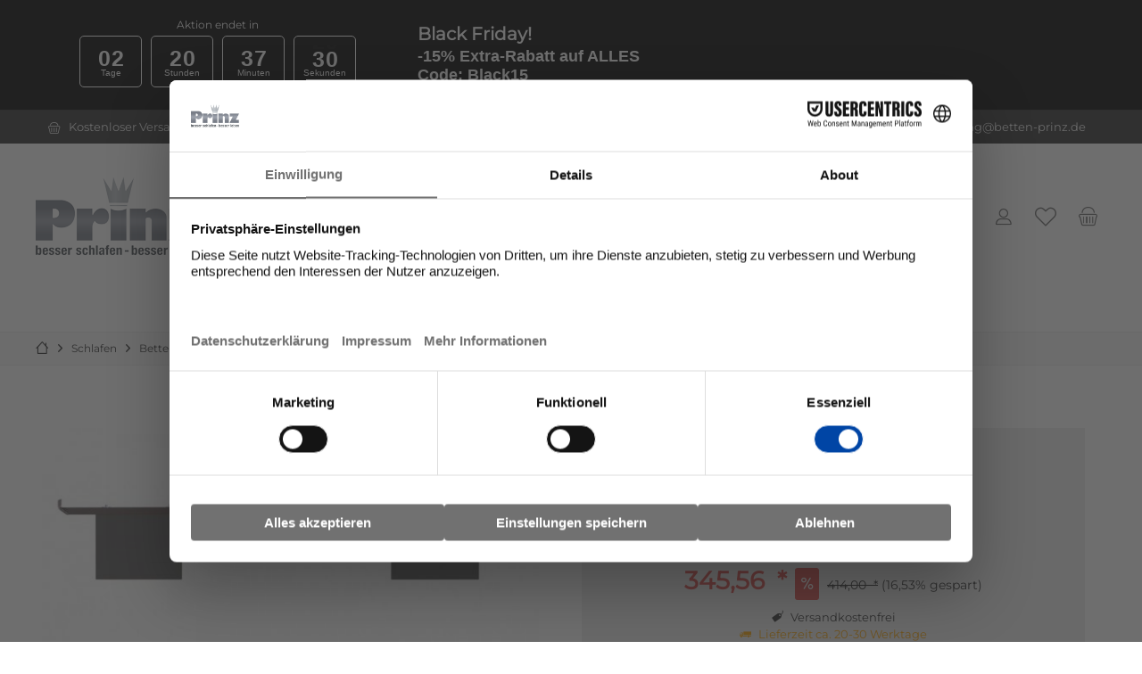

--- FILE ---
content_type: text/html; charset=UTF-8
request_url: https://www.betten-prinz.de/4676/fuesse-vilo
body_size: 43216
content:
<!DOCTYPE html>
<html class="no-js" lang="de" itemscope="itemscope" itemtype="http://schema.org/WebPage">
<head>
<meta charset="utf-8"><script type="text/javascript">(window.NREUM||(NREUM={})).init={ajax:{deny_list:["bam.eu01.nr-data.net"]},feature_flags:["soft_nav"]};(window.NREUM||(NREUM={})).loader_config={licenseKey:"NRJS-dabb4c301034ef3a0f9",applicationID:"158516763",browserID:"158521828"};;/*! For license information please see nr-loader-rum-1.303.0.min.js.LICENSE.txt */
(()=>{var e,t,r={122:(e,t,r)=>{"use strict";r.d(t,{a:()=>i});var n=r(944);function i(e,t){try{if(!e||"object"!=typeof e)return(0,n.R)(3);if(!t||"object"!=typeof t)return(0,n.R)(4);const r=Object.create(Object.getPrototypeOf(t),Object.getOwnPropertyDescriptors(t)),a=0===Object.keys(r).length?e:r;for(let o in a)if(void 0!==e[o])try{if(null===e[o]){r[o]=null;continue}Array.isArray(e[o])&&Array.isArray(t[o])?r[o]=Array.from(new Set([...e[o],...t[o]])):"object"==typeof e[o]&&"object"==typeof t[o]?r[o]=i(e[o],t[o]):r[o]=e[o]}catch(e){r[o]||(0,n.R)(1,e)}return r}catch(e){(0,n.R)(2,e)}}},154:(e,t,r)=>{"use strict";r.d(t,{OF:()=>c,RI:()=>i,WN:()=>u,bv:()=>a,gm:()=>o,mw:()=>s,sb:()=>d});var n=r(863);const i="undefined"!=typeof window&&!!window.document,a="undefined"!=typeof WorkerGlobalScope&&("undefined"!=typeof self&&self instanceof WorkerGlobalScope&&self.navigator instanceof WorkerNavigator||"undefined"!=typeof globalThis&&globalThis instanceof WorkerGlobalScope&&globalThis.navigator instanceof WorkerNavigator),o=i?window:"undefined"!=typeof WorkerGlobalScope&&("undefined"!=typeof self&&self instanceof WorkerGlobalScope&&self||"undefined"!=typeof globalThis&&globalThis instanceof WorkerGlobalScope&&globalThis),s=Boolean("hidden"===o?.document?.visibilityState),c=/iPad|iPhone|iPod/.test(o.navigator?.userAgent),d=c&&"undefined"==typeof SharedWorker,u=((()=>{const e=o.navigator?.userAgent?.match(/Firefox[/\s](\d+\.\d+)/);Array.isArray(e)&&e.length>=2&&e[1]})(),Date.now()-(0,n.t)())},163:(e,t,r)=>{"use strict";r.d(t,{j:()=>E});var n=r(384),i=r(741);var a=r(555);r(860).K7.genericEvents;const o="experimental.resources",s="register",c=e=>{if(!e||"string"!=typeof e)return!1;try{document.createDocumentFragment().querySelector(e)}catch{return!1}return!0};var d=r(614),u=r(944),l=r(122);const f="[data-nr-mask]",g=e=>(0,l.a)(e,(()=>{const e={feature_flags:[],experimental:{allow_registered_children:!1,resources:!1},mask_selector:"*",block_selector:"[data-nr-block]",mask_input_options:{color:!1,date:!1,"datetime-local":!1,email:!1,month:!1,number:!1,range:!1,search:!1,tel:!1,text:!1,time:!1,url:!1,week:!1,textarea:!1,select:!1,password:!0}};return{ajax:{deny_list:void 0,block_internal:!0,enabled:!0,autoStart:!0},api:{get allow_registered_children(){return e.feature_flags.includes(s)||e.experimental.allow_registered_children},set allow_registered_children(t){e.experimental.allow_registered_children=t},duplicate_registered_data:!1},browser_consent_mode:{enabled:!1},distributed_tracing:{enabled:void 0,exclude_newrelic_header:void 0,cors_use_newrelic_header:void 0,cors_use_tracecontext_headers:void 0,allowed_origins:void 0},get feature_flags(){return e.feature_flags},set feature_flags(t){e.feature_flags=t},generic_events:{enabled:!0,autoStart:!0},harvest:{interval:30},jserrors:{enabled:!0,autoStart:!0},logging:{enabled:!0,autoStart:!0},metrics:{enabled:!0,autoStart:!0},obfuscate:void 0,page_action:{enabled:!0},page_view_event:{enabled:!0,autoStart:!0},page_view_timing:{enabled:!0,autoStart:!0},performance:{capture_marks:!1,capture_measures:!1,capture_detail:!0,resources:{get enabled(){return e.feature_flags.includes(o)||e.experimental.resources},set enabled(t){e.experimental.resources=t},asset_types:[],first_party_domains:[],ignore_newrelic:!0}},privacy:{cookies_enabled:!0},proxy:{assets:void 0,beacon:void 0},session:{expiresMs:d.wk,inactiveMs:d.BB},session_replay:{autoStart:!0,enabled:!1,preload:!1,sampling_rate:10,error_sampling_rate:100,collect_fonts:!1,inline_images:!1,fix_stylesheets:!0,mask_all_inputs:!0,get mask_text_selector(){return e.mask_selector},set mask_text_selector(t){c(t)?e.mask_selector="".concat(t,",").concat(f):""===t||null===t?e.mask_selector=f:(0,u.R)(5,t)},get block_class(){return"nr-block"},get ignore_class(){return"nr-ignore"},get mask_text_class(){return"nr-mask"},get block_selector(){return e.block_selector},set block_selector(t){c(t)?e.block_selector+=",".concat(t):""!==t&&(0,u.R)(6,t)},get mask_input_options(){return e.mask_input_options},set mask_input_options(t){t&&"object"==typeof t?e.mask_input_options={...t,password:!0}:(0,u.R)(7,t)}},session_trace:{enabled:!0,autoStart:!0},soft_navigations:{enabled:!0,autoStart:!0},spa:{enabled:!0,autoStart:!0},ssl:void 0,user_actions:{enabled:!0,elementAttributes:["id","className","tagName","type"]}}})());var p=r(154),h=r(324);let m=0;const v={buildEnv:h.F3,distMethod:h.Xs,version:h.xv,originTime:p.WN},b={consented:!1},y={appMetadata:{},get consented(){return this.session?.state?.consent||b.consented},set consented(e){b.consented=e},customTransaction:void 0,denyList:void 0,disabled:!1,harvester:void 0,isolatedBacklog:!1,isRecording:!1,loaderType:void 0,maxBytes:3e4,obfuscator:void 0,onerror:void 0,ptid:void 0,releaseIds:{},session:void 0,timeKeeper:void 0,registeredEntities:[],jsAttributesMetadata:{bytes:0},get harvestCount(){return++m}},_=e=>{const t=(0,l.a)(e,y),r=Object.keys(v).reduce((e,t)=>(e[t]={value:v[t],writable:!1,configurable:!0,enumerable:!0},e),{});return Object.defineProperties(t,r)};var w=r(701);const x=e=>{const t=e.startsWith("http");e+="/",r.p=t?e:"https://"+e};var S=r(836),k=r(241);const R={accountID:void 0,trustKey:void 0,agentID:void 0,licenseKey:void 0,applicationID:void 0,xpid:void 0},A=e=>(0,l.a)(e,R),T=new Set;function E(e,t={},r,o){let{init:s,info:c,loader_config:d,runtime:u={},exposed:l=!0}=t;if(!c){const e=(0,n.pV)();s=e.init,c=e.info,d=e.loader_config}e.init=g(s||{}),e.loader_config=A(d||{}),c.jsAttributes??={},p.bv&&(c.jsAttributes.isWorker=!0),e.info=(0,a.D)(c);const f=e.init,h=[c.beacon,c.errorBeacon];T.has(e.agentIdentifier)||(f.proxy.assets&&(x(f.proxy.assets),h.push(f.proxy.assets)),f.proxy.beacon&&h.push(f.proxy.beacon),e.beacons=[...h],function(e){const t=(0,n.pV)();Object.getOwnPropertyNames(i.W.prototype).forEach(r=>{const n=i.W.prototype[r];if("function"!=typeof n||"constructor"===n)return;let a=t[r];e[r]&&!1!==e.exposed&&"micro-agent"!==e.runtime?.loaderType&&(t[r]=(...t)=>{const n=e[r](...t);return a?a(...t):n})})}(e),(0,n.US)("activatedFeatures",w.B),e.runSoftNavOverSpa&&=!0===f.soft_navigations.enabled&&f.feature_flags.includes("soft_nav")),u.denyList=[...f.ajax.deny_list||[],...f.ajax.block_internal?h:[]],u.ptid=e.agentIdentifier,u.loaderType=r,e.runtime=_(u),T.has(e.agentIdentifier)||(e.ee=S.ee.get(e.agentIdentifier),e.exposed=l,(0,k.W)({agentIdentifier:e.agentIdentifier,drained:!!w.B?.[e.agentIdentifier],type:"lifecycle",name:"initialize",feature:void 0,data:e.config})),T.add(e.agentIdentifier)}},234:(e,t,r)=>{"use strict";r.d(t,{W:()=>a});var n=r(836),i=r(687);class a{constructor(e,t){this.agentIdentifier=e,this.ee=n.ee.get(e),this.featureName=t,this.blocked=!1}deregisterDrain(){(0,i.x3)(this.agentIdentifier,this.featureName)}}},241:(e,t,r)=>{"use strict";r.d(t,{W:()=>a});var n=r(154);const i="newrelic";function a(e={}){try{n.gm.dispatchEvent(new CustomEvent(i,{detail:e}))}catch(e){}}},261:(e,t,r)=>{"use strict";r.d(t,{$9:()=>d,BL:()=>s,CH:()=>g,Dl:()=>_,Fw:()=>y,PA:()=>m,Pl:()=>n,Pv:()=>k,Tb:()=>l,U2:()=>a,V1:()=>S,Wb:()=>x,bt:()=>b,cD:()=>v,d3:()=>w,dT:()=>c,eY:()=>p,fF:()=>f,hG:()=>i,k6:()=>o,nb:()=>h,o5:()=>u});const n="api-",i="addPageAction",a="addToTrace",o="addRelease",s="finished",c="interaction",d="log",u="noticeError",l="pauseReplay",f="recordCustomEvent",g="recordReplay",p="register",h="setApplicationVersion",m="setCurrentRouteName",v="setCustomAttribute",b="setErrorHandler",y="setPageViewName",_="setUserId",w="start",x="wrapLogger",S="measure",k="consent"},289:(e,t,r)=>{"use strict";r.d(t,{GG:()=>a,Qr:()=>s,sB:()=>o});var n=r(878);function i(){return"undefined"==typeof document||"complete"===document.readyState}function a(e,t){if(i())return e();(0,n.sp)("load",e,t)}function o(e){if(i())return e();(0,n.DD)("DOMContentLoaded",e)}function s(e){if(i())return e();(0,n.sp)("popstate",e)}},324:(e,t,r)=>{"use strict";r.d(t,{F3:()=>i,Xs:()=>a,xv:()=>n});const n="1.303.0",i="PROD",a="CDN"},374:(e,t,r)=>{r.nc=(()=>{try{return document?.currentScript?.nonce}catch(e){}return""})()},384:(e,t,r)=>{"use strict";r.d(t,{NT:()=>o,US:()=>u,Zm:()=>s,bQ:()=>d,dV:()=>c,pV:()=>l});var n=r(154),i=r(863),a=r(910);const o={beacon:"bam.nr-data.net",errorBeacon:"bam.nr-data.net"};function s(){return n.gm.NREUM||(n.gm.NREUM={}),void 0===n.gm.newrelic&&(n.gm.newrelic=n.gm.NREUM),n.gm.NREUM}function c(){let e=s();return e.o||(e.o={ST:n.gm.setTimeout,SI:n.gm.setImmediate||n.gm.setInterval,CT:n.gm.clearTimeout,XHR:n.gm.XMLHttpRequest,REQ:n.gm.Request,EV:n.gm.Event,PR:n.gm.Promise,MO:n.gm.MutationObserver,FETCH:n.gm.fetch,WS:n.gm.WebSocket},(0,a.i)(...Object.values(e.o))),e}function d(e,t){let r=s();r.initializedAgents??={},t.initializedAt={ms:(0,i.t)(),date:new Date},r.initializedAgents[e]=t}function u(e,t){s()[e]=t}function l(){return function(){let e=s();const t=e.info||{};e.info={beacon:o.beacon,errorBeacon:o.errorBeacon,...t}}(),function(){let e=s();const t=e.init||{};e.init={...t}}(),c(),function(){let e=s();const t=e.loader_config||{};e.loader_config={...t}}(),s()}},389:(e,t,r)=>{"use strict";function n(e,t=500,r={}){const n=r?.leading||!1;let i;return(...r)=>{n&&void 0===i&&(e.apply(this,r),i=setTimeout(()=>{i=clearTimeout(i)},t)),n||(clearTimeout(i),i=setTimeout(()=>{e.apply(this,r)},t))}}function i(e){let t=!1;return(...r)=>{t||(t=!0,e.apply(this,r))}}r.d(t,{J:()=>i,s:()=>n})},555:(e,t,r)=>{"use strict";r.d(t,{D:()=>s,f:()=>o});var n=r(384),i=r(122);const a={beacon:n.NT.beacon,errorBeacon:n.NT.errorBeacon,licenseKey:void 0,applicationID:void 0,sa:void 0,queueTime:void 0,applicationTime:void 0,ttGuid:void 0,user:void 0,account:void 0,product:void 0,extra:void 0,jsAttributes:{},userAttributes:void 0,atts:void 0,transactionName:void 0,tNamePlain:void 0};function o(e){try{return!!e.licenseKey&&!!e.errorBeacon&&!!e.applicationID}catch(e){return!1}}const s=e=>(0,i.a)(e,a)},566:(e,t,r)=>{"use strict";r.d(t,{LA:()=>s,bz:()=>o});var n=r(154);const i="xxxxxxxx-xxxx-4xxx-yxxx-xxxxxxxxxxxx";function a(e,t){return e?15&e[t]:16*Math.random()|0}function o(){const e=n.gm?.crypto||n.gm?.msCrypto;let t,r=0;return e&&e.getRandomValues&&(t=e.getRandomValues(new Uint8Array(30))),i.split("").map(e=>"x"===e?a(t,r++).toString(16):"y"===e?(3&a()|8).toString(16):e).join("")}function s(e){const t=n.gm?.crypto||n.gm?.msCrypto;let r,i=0;t&&t.getRandomValues&&(r=t.getRandomValues(new Uint8Array(e)));const o=[];for(var s=0;s<e;s++)o.push(a(r,i++).toString(16));return o.join("")}},606:(e,t,r)=>{"use strict";r.d(t,{i:()=>a});var n=r(908);a.on=o;var i=a.handlers={};function a(e,t,r,a){o(a||n.d,i,e,t,r)}function o(e,t,r,i,a){a||(a="feature"),e||(e=n.d);var o=t[a]=t[a]||{};(o[r]=o[r]||[]).push([e,i])}},607:(e,t,r)=>{"use strict";r.d(t,{W:()=>n});const n=(0,r(566).bz)()},614:(e,t,r)=>{"use strict";r.d(t,{BB:()=>o,H3:()=>n,g:()=>d,iL:()=>c,tS:()=>s,uh:()=>i,wk:()=>a});const n="NRBA",i="SESSION",a=144e5,o=18e5,s={STARTED:"session-started",PAUSE:"session-pause",RESET:"session-reset",RESUME:"session-resume",UPDATE:"session-update"},c={SAME_TAB:"same-tab",CROSS_TAB:"cross-tab"},d={OFF:0,FULL:1,ERROR:2}},630:(e,t,r)=>{"use strict";r.d(t,{T:()=>n});const n=r(860).K7.pageViewEvent},646:(e,t,r)=>{"use strict";r.d(t,{y:()=>n});class n{constructor(e){this.contextId=e}}},687:(e,t,r)=>{"use strict";r.d(t,{Ak:()=>d,Ze:()=>f,x3:()=>u});var n=r(241),i=r(836),a=r(606),o=r(860),s=r(646);const c={};function d(e,t){const r={staged:!1,priority:o.P3[t]||0};l(e),c[e].get(t)||c[e].set(t,r)}function u(e,t){e&&c[e]&&(c[e].get(t)&&c[e].delete(t),p(e,t,!1),c[e].size&&g(e))}function l(e){if(!e)throw new Error("agentIdentifier required");c[e]||(c[e]=new Map)}function f(e="",t="feature",r=!1){if(l(e),!e||!c[e].get(t)||r)return p(e,t);c[e].get(t).staged=!0,g(e)}function g(e){const t=Array.from(c[e]);t.every(([e,t])=>t.staged)&&(t.sort((e,t)=>e[1].priority-t[1].priority),t.forEach(([t])=>{c[e].delete(t),p(e,t)}))}function p(e,t,r=!0){const o=e?i.ee.get(e):i.ee,c=a.i.handlers;if(!o.aborted&&o.backlog&&c){if((0,n.W)({agentIdentifier:e,type:"lifecycle",name:"drain",feature:t}),r){const e=o.backlog[t],r=c[t];if(r){for(let t=0;e&&t<e.length;++t)h(e[t],r);Object.entries(r).forEach(([e,t])=>{Object.values(t||{}).forEach(t=>{t[0]?.on&&t[0]?.context()instanceof s.y&&t[0].on(e,t[1])})})}}o.isolatedBacklog||delete c[t],o.backlog[t]=null,o.emit("drain-"+t,[])}}function h(e,t){var r=e[1];Object.values(t[r]||{}).forEach(t=>{var r=e[0];if(t[0]===r){var n=t[1],i=e[3],a=e[2];n.apply(i,a)}})}},699:(e,t,r)=>{"use strict";r.d(t,{It:()=>a,KC:()=>s,No:()=>i,qh:()=>o});var n=r(860);const i=16e3,a=1e6,o="SESSION_ERROR",s={[n.K7.logging]:!0,[n.K7.genericEvents]:!1,[n.K7.jserrors]:!1,[n.K7.ajax]:!1}},701:(e,t,r)=>{"use strict";r.d(t,{B:()=>a,t:()=>o});var n=r(241);const i=new Set,a={};function o(e,t){const r=t.agentIdentifier;a[r]??={},e&&"object"==typeof e&&(i.has(r)||(t.ee.emit("rumresp",[e]),a[r]=e,i.add(r),(0,n.W)({agentIdentifier:r,loaded:!0,drained:!0,type:"lifecycle",name:"load",feature:void 0,data:e})))}},741:(e,t,r)=>{"use strict";r.d(t,{W:()=>a});var n=r(944),i=r(261);class a{#e(e,...t){if(this[e]!==a.prototype[e])return this[e](...t);(0,n.R)(35,e)}addPageAction(e,t){return this.#e(i.hG,e,t)}register(e){return this.#e(i.eY,e)}recordCustomEvent(e,t){return this.#e(i.fF,e,t)}setPageViewName(e,t){return this.#e(i.Fw,e,t)}setCustomAttribute(e,t,r){return this.#e(i.cD,e,t,r)}noticeError(e,t){return this.#e(i.o5,e,t)}setUserId(e){return this.#e(i.Dl,e)}setApplicationVersion(e){return this.#e(i.nb,e)}setErrorHandler(e){return this.#e(i.bt,e)}addRelease(e,t){return this.#e(i.k6,e,t)}log(e,t){return this.#e(i.$9,e,t)}start(){return this.#e(i.d3)}finished(e){return this.#e(i.BL,e)}recordReplay(){return this.#e(i.CH)}pauseReplay(){return this.#e(i.Tb)}addToTrace(e){return this.#e(i.U2,e)}setCurrentRouteName(e){return this.#e(i.PA,e)}interaction(e){return this.#e(i.dT,e)}wrapLogger(e,t,r){return this.#e(i.Wb,e,t,r)}measure(e,t){return this.#e(i.V1,e,t)}consent(e){return this.#e(i.Pv,e)}}},773:(e,t,r)=>{"use strict";r.d(t,{z_:()=>a,XG:()=>s,TZ:()=>n,rs:()=>i,xV:()=>o});r(154),r(566),r(384);const n=r(860).K7.metrics,i="sm",a="cm",o="storeSupportabilityMetrics",s="storeEventMetrics"},782:(e,t,r)=>{"use strict";r.d(t,{T:()=>n});const n=r(860).K7.pageViewTiming},836:(e,t,r)=>{"use strict";r.d(t,{P:()=>s,ee:()=>c});var n=r(384),i=r(990),a=r(646),o=r(607);const s="nr@context:".concat(o.W),c=function e(t,r){var n={},o={},u={},l=!1;try{l=16===r.length&&d.initializedAgents?.[r]?.runtime.isolatedBacklog}catch(e){}var f={on:p,addEventListener:p,removeEventListener:function(e,t){var r=n[e];if(!r)return;for(var i=0;i<r.length;i++)r[i]===t&&r.splice(i,1)},emit:function(e,r,n,i,a){!1!==a&&(a=!0);if(c.aborted&&!i)return;t&&a&&t.emit(e,r,n);var s=g(n);h(e).forEach(e=>{e.apply(s,r)});var d=v()[o[e]];d&&d.push([f,e,r,s]);return s},get:m,listeners:h,context:g,buffer:function(e,t){const r=v();if(t=t||"feature",f.aborted)return;Object.entries(e||{}).forEach(([e,n])=>{o[n]=t,t in r||(r[t]=[])})},abort:function(){f._aborted=!0,Object.keys(f.backlog).forEach(e=>{delete f.backlog[e]})},isBuffering:function(e){return!!v()[o[e]]},debugId:r,backlog:l?{}:t&&"object"==typeof t.backlog?t.backlog:{},isolatedBacklog:l};return Object.defineProperty(f,"aborted",{get:()=>{let e=f._aborted||!1;return e||(t&&(e=t.aborted),e)}}),f;function g(e){return e&&e instanceof a.y?e:e?(0,i.I)(e,s,()=>new a.y(s)):new a.y(s)}function p(e,t){n[e]=h(e).concat(t)}function h(e){return n[e]||[]}function m(t){return u[t]=u[t]||e(f,t)}function v(){return f.backlog}}(void 0,"globalEE"),d=(0,n.Zm)();d.ee||(d.ee=c)},843:(e,t,r)=>{"use strict";r.d(t,{u:()=>i});var n=r(878);function i(e,t=!1,r,i){(0,n.DD)("visibilitychange",function(){if(t)return void("hidden"===document.visibilityState&&e());e(document.visibilityState)},r,i)}},860:(e,t,r)=>{"use strict";r.d(t,{$J:()=>u,K7:()=>c,P3:()=>d,XX:()=>i,Yy:()=>s,df:()=>a,qY:()=>n,v4:()=>o});const n="events",i="jserrors",a="browser/blobs",o="rum",s="browser/logs",c={ajax:"ajax",genericEvents:"generic_events",jserrors:i,logging:"logging",metrics:"metrics",pageAction:"page_action",pageViewEvent:"page_view_event",pageViewTiming:"page_view_timing",sessionReplay:"session_replay",sessionTrace:"session_trace",softNav:"soft_navigations",spa:"spa"},d={[c.pageViewEvent]:1,[c.pageViewTiming]:2,[c.metrics]:3,[c.jserrors]:4,[c.spa]:5,[c.ajax]:6,[c.sessionTrace]:7,[c.softNav]:8,[c.sessionReplay]:9,[c.logging]:10,[c.genericEvents]:11},u={[c.pageViewEvent]:o,[c.pageViewTiming]:n,[c.ajax]:n,[c.spa]:n,[c.softNav]:n,[c.metrics]:i,[c.jserrors]:i,[c.sessionTrace]:a,[c.sessionReplay]:a,[c.logging]:s,[c.genericEvents]:"ins"}},863:(e,t,r)=>{"use strict";function n(){return Math.floor(performance.now())}r.d(t,{t:()=>n})},878:(e,t,r)=>{"use strict";function n(e,t){return{capture:e,passive:!1,signal:t}}function i(e,t,r=!1,i){window.addEventListener(e,t,n(r,i))}function a(e,t,r=!1,i){document.addEventListener(e,t,n(r,i))}r.d(t,{DD:()=>a,jT:()=>n,sp:()=>i})},908:(e,t,r)=>{"use strict";r.d(t,{d:()=>n,p:()=>i});var n=r(836).ee.get("handle");function i(e,t,r,i,a){a?(a.buffer([e],i),a.emit(e,t,r)):(n.buffer([e],i),n.emit(e,t,r))}},910:(e,t,r)=>{"use strict";r.d(t,{i:()=>a});var n=r(944);const i=new Map;function a(...e){return e.every(e=>{if(i.has(e))return i.get(e);const t="function"==typeof e&&e.toString().includes("[native code]");return t||(0,n.R)(64,e?.name||e?.toString()),i.set(e,t),t})}},944:(e,t,r)=>{"use strict";r.d(t,{R:()=>i});var n=r(241);function i(e,t){"function"==typeof console.debug&&(console.debug("New Relic Warning: https://github.com/newrelic/newrelic-browser-agent/blob/main/docs/warning-codes.md#".concat(e),t),(0,n.W)({agentIdentifier:null,drained:null,type:"data",name:"warn",feature:"warn",data:{code:e,secondary:t}}))}},990:(e,t,r)=>{"use strict";r.d(t,{I:()=>i});var n=Object.prototype.hasOwnProperty;function i(e,t,r){if(n.call(e,t))return e[t];var i=r();if(Object.defineProperty&&Object.keys)try{return Object.defineProperty(e,t,{value:i,writable:!0,enumerable:!1}),i}catch(e){}return e[t]=i,i}}},n={};function i(e){var t=n[e];if(void 0!==t)return t.exports;var a=n[e]={exports:{}};return r[e](a,a.exports,i),a.exports}i.m=r,i.d=(e,t)=>{for(var r in t)i.o(t,r)&&!i.o(e,r)&&Object.defineProperty(e,r,{enumerable:!0,get:t[r]})},i.f={},i.e=e=>Promise.all(Object.keys(i.f).reduce((t,r)=>(i.f[r](e,t),t),[])),i.u=e=>"nr-rum-1.303.0.min.js",i.o=(e,t)=>Object.prototype.hasOwnProperty.call(e,t),e={},t="NRBA-1.303.0.PROD:",i.l=(r,n,a,o)=>{if(e[r])e[r].push(n);else{var s,c;if(void 0!==a)for(var d=document.getElementsByTagName("script"),u=0;u<d.length;u++){var l=d[u];if(l.getAttribute("src")==r||l.getAttribute("data-webpack")==t+a){s=l;break}}if(!s){c=!0;var f={296:"sha512-DjFbtykbDCyUDGsp+l/dYhH0LhW/Jv9sDnc+aleTRmpV1ZRfyOeip4Sv4USz3Fk0DZCWshsM7d24cTr9Xf3L/A=="};(s=document.createElement("script")).charset="utf-8",i.nc&&s.setAttribute("nonce",i.nc),s.setAttribute("data-webpack",t+a),s.src=r,0!==s.src.indexOf(window.location.origin+"/")&&(s.crossOrigin="anonymous"),f[o]&&(s.integrity=f[o])}e[r]=[n];var g=(t,n)=>{s.onerror=s.onload=null,clearTimeout(p);var i=e[r];if(delete e[r],s.parentNode&&s.parentNode.removeChild(s),i&&i.forEach(e=>e(n)),t)return t(n)},p=setTimeout(g.bind(null,void 0,{type:"timeout",target:s}),12e4);s.onerror=g.bind(null,s.onerror),s.onload=g.bind(null,s.onload),c&&document.head.appendChild(s)}},i.r=e=>{"undefined"!=typeof Symbol&&Symbol.toStringTag&&Object.defineProperty(e,Symbol.toStringTag,{value:"Module"}),Object.defineProperty(e,"__esModule",{value:!0})},i.p="https://js-agent.newrelic.com/",(()=>{var e={374:0,840:0};i.f.j=(t,r)=>{var n=i.o(e,t)?e[t]:void 0;if(0!==n)if(n)r.push(n[2]);else{var a=new Promise((r,i)=>n=e[t]=[r,i]);r.push(n[2]=a);var o=i.p+i.u(t),s=new Error;i.l(o,r=>{if(i.o(e,t)&&(0!==(n=e[t])&&(e[t]=void 0),n)){var a=r&&("load"===r.type?"missing":r.type),o=r&&r.target&&r.target.src;s.message="Loading chunk "+t+" failed.\n("+a+": "+o+")",s.name="ChunkLoadError",s.type=a,s.request=o,n[1](s)}},"chunk-"+t,t)}};var t=(t,r)=>{var n,a,[o,s,c]=r,d=0;if(o.some(t=>0!==e[t])){for(n in s)i.o(s,n)&&(i.m[n]=s[n]);if(c)c(i)}for(t&&t(r);d<o.length;d++)a=o[d],i.o(e,a)&&e[a]&&e[a][0](),e[a]=0},r=self["webpackChunk:NRBA-1.303.0.PROD"]=self["webpackChunk:NRBA-1.303.0.PROD"]||[];r.forEach(t.bind(null,0)),r.push=t.bind(null,r.push.bind(r))})(),(()=>{"use strict";i(374);var e=i(566),t=i(741);class r extends t.W{agentIdentifier=(0,e.LA)(16)}var n=i(860);const a=Object.values(n.K7);var o=i(163);var s=i(908),c=i(863),d=i(261),u=i(241),l=i(944),f=i(701),g=i(773);function p(e,t,i,a){const o=a||i;!o||o[e]&&o[e]!==r.prototype[e]||(o[e]=function(){(0,s.p)(g.xV,["API/"+e+"/called"],void 0,n.K7.metrics,i.ee),(0,u.W)({agentIdentifier:i.agentIdentifier,drained:!!f.B?.[i.agentIdentifier],type:"data",name:"api",feature:d.Pl+e,data:{}});try{return t.apply(this,arguments)}catch(e){(0,l.R)(23,e)}})}function h(e,t,r,n,i){const a=e.info;null===r?delete a.jsAttributes[t]:a.jsAttributes[t]=r,(i||null===r)&&(0,s.p)(d.Pl+n,[(0,c.t)(),t,r],void 0,"session",e.ee)}var m=i(687),v=i(234),b=i(289),y=i(154),_=i(384);const w=e=>y.RI&&!0===e?.privacy.cookies_enabled;function x(e){return!!(0,_.dV)().o.MO&&w(e)&&!0===e?.session_trace.enabled}var S=i(389),k=i(699);class R extends v.W{constructor(e,t){super(e.agentIdentifier,t),this.agentRef=e,this.abortHandler=void 0,this.featAggregate=void 0,this.loadedSuccessfully=void 0,this.onAggregateImported=new Promise(e=>{this.loadedSuccessfully=e}),this.deferred=Promise.resolve(),!1===e.init[this.featureName].autoStart?this.deferred=new Promise((t,r)=>{this.ee.on("manual-start-all",(0,S.J)(()=>{(0,m.Ak)(e.agentIdentifier,this.featureName),t()}))}):(0,m.Ak)(e.agentIdentifier,t)}importAggregator(e,t,r={}){if(this.featAggregate)return;const n=async()=>{let n;await this.deferred;try{if(w(e.init)){const{setupAgentSession:t}=await i.e(296).then(i.bind(i,305));n=t(e)}}catch(e){(0,l.R)(20,e),this.ee.emit("internal-error",[e]),(0,s.p)(k.qh,[e],void 0,this.featureName,this.ee)}try{if(!this.#t(this.featureName,n,e.init))return(0,m.Ze)(this.agentIdentifier,this.featureName),void this.loadedSuccessfully(!1);const{Aggregate:i}=await t();this.featAggregate=new i(e,r),e.runtime.harvester.initializedAggregates.push(this.featAggregate),this.loadedSuccessfully(!0)}catch(e){(0,l.R)(34,e),this.abortHandler?.(),(0,m.Ze)(this.agentIdentifier,this.featureName,!0),this.loadedSuccessfully(!1),this.ee&&this.ee.abort()}};y.RI?(0,b.GG)(()=>n(),!0):n()}#t(e,t,r){if(this.blocked)return!1;switch(e){case n.K7.sessionReplay:return x(r)&&!!t;case n.K7.sessionTrace:return!!t;default:return!0}}}var A=i(630),T=i(614);class E extends R{static featureName=A.T;constructor(e){var t;super(e,A.T),this.setupInspectionEvents(e.agentIdentifier),t=e,p(d.Fw,function(e,r){"string"==typeof e&&("/"!==e.charAt(0)&&(e="/"+e),t.runtime.customTransaction=(r||"http://custom.transaction")+e,(0,s.p)(d.Pl+d.Fw,[(0,c.t)()],void 0,void 0,t.ee))},t),this.importAggregator(e,()=>i.e(296).then(i.bind(i,108)))}setupInspectionEvents(e){const t=(t,r)=>{t&&(0,u.W)({agentIdentifier:e,timeStamp:t.timeStamp,loaded:"complete"===t.target.readyState,type:"window",name:r,data:t.target.location+""})};(0,b.sB)(e=>{t(e,"DOMContentLoaded")}),(0,b.GG)(e=>{t(e,"load")}),(0,b.Qr)(e=>{t(e,"navigate")}),this.ee.on(T.tS.UPDATE,(t,r)=>{(0,u.W)({agentIdentifier:e,type:"lifecycle",name:"session",data:r})})}}var N=i(843),j=i(878),I=i(782);class P extends R{static featureName=I.T;constructor(e){super(e,I.T),y.RI&&((0,N.u)(()=>(0,s.p)("docHidden",[(0,c.t)()],void 0,I.T,this.ee),!0),(0,j.sp)("pagehide",()=>(0,s.p)("winPagehide",[(0,c.t)()],void 0,I.T,this.ee)),this.importAggregator(e,()=>i.e(296).then(i.bind(i,350))))}}class O extends R{static featureName=g.TZ;constructor(e){super(e,g.TZ),y.RI&&document.addEventListener("securitypolicyviolation",e=>{(0,s.p)(g.xV,["Generic/CSPViolation/Detected"],void 0,this.featureName,this.ee)}),this.importAggregator(e,()=>i.e(296).then(i.bind(i,623)))}}new class extends r{constructor(e){var t;(super(),y.gm)?(this.features={},(0,_.bQ)(this.agentIdentifier,this),this.desiredFeatures=new Set(e.features||[]),this.desiredFeatures.add(E),this.runSoftNavOverSpa=[...this.desiredFeatures].some(e=>e.featureName===n.K7.softNav),(0,o.j)(this,e,e.loaderType||"agent"),t=this,p(d.cD,function(e,r,n=!1){if("string"==typeof e){if(["string","number","boolean"].includes(typeof r)||null===r)return h(t,e,r,d.cD,n);(0,l.R)(40,typeof r)}else(0,l.R)(39,typeof e)},t),function(e){p(d.Dl,function(t){if("string"==typeof t||null===t)return h(e,"enduser.id",t,d.Dl,!0);(0,l.R)(41,typeof t)},e)}(this),function(e){p(d.nb,function(t){if("string"==typeof t||null===t)return h(e,"application.version",t,d.nb,!1);(0,l.R)(42,typeof t)},e)}(this),function(e){p(d.d3,function(){e.ee.emit("manual-start-all")},e)}(this),function(e){p(d.Pv,function(t=!0){if("boolean"==typeof t){if((0,s.p)(d.Pl+d.Pv,[t],void 0,"session",e.ee),e.runtime.consented=t,t){const t=e.features.page_view_event;t.onAggregateImported.then(e=>{const r=t.featAggregate;e&&!r.sentRum&&r.sendRum()})}}else(0,l.R)(65,typeof t)},e)}(this),this.run()):(0,l.R)(21)}get config(){return{info:this.info,init:this.init,loader_config:this.loader_config,runtime:this.runtime}}get api(){return this}run(){try{const e=function(e){const t={};return a.forEach(r=>{t[r]=!!e[r]?.enabled}),t}(this.init),t=[...this.desiredFeatures];t.sort((e,t)=>n.P3[e.featureName]-n.P3[t.featureName]),t.forEach(t=>{if(!e[t.featureName]&&t.featureName!==n.K7.pageViewEvent)return;if(this.runSoftNavOverSpa&&t.featureName===n.K7.spa)return;if(!this.runSoftNavOverSpa&&t.featureName===n.K7.softNav)return;const r=function(e){switch(e){case n.K7.ajax:return[n.K7.jserrors];case n.K7.sessionTrace:return[n.K7.ajax,n.K7.pageViewEvent];case n.K7.sessionReplay:return[n.K7.sessionTrace];case n.K7.pageViewTiming:return[n.K7.pageViewEvent];default:return[]}}(t.featureName).filter(e=>!(e in this.features));r.length>0&&(0,l.R)(36,{targetFeature:t.featureName,missingDependencies:r}),this.features[t.featureName]=new t(this)})}catch(e){(0,l.R)(22,e);for(const e in this.features)this.features[e].abortHandler?.();const t=(0,_.Zm)();delete t.initializedAgents[this.agentIdentifier]?.features,delete this.sharedAggregator;return t.ee.get(this.agentIdentifier).abort(),!1}}}({features:[E,P,O],loaderType:"lite"})})()})();</script>
<meta name="description" content="Erholsam Schlafen mit Soft-Line Einzelteile von Betten Prinz ♥ Hochwertige Qualität ✓ Jetzt Schlafkomfort gewinnen!"/>
<meta name="author" content=""/>
<meta name="robots" content="index,follow"/>
<meta name="revisit-after" content="15 days"/>
<meta name="keywords" content="hasena, factory, line, füße, vilo, 20, cm"/>
<meta property="og:type" content="product" />
<meta property="og:site_name" content="Betten Prinz GmbH" />
<meta property="og:url" content="https://www.betten-prinz.de/4676/fuesse-vilo" />
<meta property="og:title" content="Füße Vilo" />
<meta property="og:description" content=" Hasena Füße Vilo 
Qualität auf hohem Niveau: natürlich, modern, zeitlos und wertbeständig
Füße Vilo:
Für Bettbreiten von 90 - 200 cm
Fußhöhe 20 cm
Mit Metallschiene
2er Set
Lieferung mit Beschlägen..." />
<meta property="og:image" content="https://www.betten-prinz.de/media/image/5e/10/d6/Fu_Vilo_anthra_20cm.jpg" />
<meta name="twitter:card" content="product" />
<meta name="twitter:site" content="Betten Prinz GmbH" />
<meta name="twitter:title" content="Füße Vilo" />
<meta name="twitter:description" content=" Hasena Füße Vilo 
Qualität auf hohem Niveau: natürlich, modern, zeitlos und wertbeständig
Füße Vilo:
Für Bettbreiten von 90 - 200 cm
Fußhöhe 20 cm
Mit Metallschiene
2er Set
Lieferung mit Beschlägen..." />
<meta name="twitter:image" content="https://www.betten-prinz.de/media/image/5e/10/d6/Fu_Vilo_anthra_20cm.jpg" />
<meta property="product:brand" content="HASENA" />
<meta property="product:price" content="345,56" />
<meta property="product:product_link" content="https://www.betten-prinz.de/4676/fuesse-vilo" />
<meta itemprop="copyrightHolder" content="Betten Prinz GmbH"/>
<meta itemprop="copyrightYear" content="2014"/>
<meta itemprop="isFamilyFriendly" content="True"/>
<meta itemprop="image" content="https://www.betten-prinz.de/media/image/0a/b9/30/desktop188x90_betten_prinzu8Nsfp8KHafJK.png"/>
<meta name="viewport" content="width=device-width, initial-scale=1.0">
<meta name="mobile-web-app-capable" content="yes">
<meta name="apple-mobile-web-app-title" content="Betten Prinz GmbH">
<meta name="apple-mobile-web-app-capable" content="yes">
<meta name="apple-mobile-web-app-status-bar-style" content="default">
<link rel="apple-touch-icon-precomposed" href="https://www.betten-prinz.de/media/image/a4/00/d0/faviconwFm6pPSvmV1gB.png">
<link rel="shortcut icon" href="https://www.betten-prinz.de/media/image/a4/00/d0/faviconwFm6pPSvmV1gB.png">
<meta name="msapplication-navbutton-color" content="#676767" />
<meta name="application-name" content="Betten Prinz GmbH" />
<meta name="msapplication-starturl" content="https://www.betten-prinz.de/" />
<meta name="msapplication-window" content="width=1024;height=768"/>
<meta name="msapplication-TileImage" content="https://www.betten-prinz.de/media/image/a4/00/d0/faviconwFm6pPSvmV1gB.png">
<meta name="msapplication-TileColor" content="#676767">
<meta name="theme-color" content="#676767" />
<link rel="canonical" href="https://www.betten-prinz.de/4676/fuesse-vilo" />
<title itemprop="name">Füße Vilo | Betten Prinz GmbH</title>
<link href="/web/cache/1764282112_493600a4802a59a32c939c31e71aacbc.css" media="all" rel="stylesheet" type="text/css"/>
<link href="/web/fonts/fonts.css" media="all" rel="stylesheet" type="text/css">
<style type="text/css">
</style>
<script id="usercentrics-cmp" src="https://web.cmp.usercentrics.eu/ui/loader.js" data-settings-id="WvNy0ztyyzGnhz" async></script>
<script>(function (w, d, s, l, i) {
w[l] = w[l] || [];
w[l].push({
'gtm.start':
new Date().getTime(), event: 'gtm.js'
});
var f = d.getElementsByTagName(s)[0],
j = d.createElement(s), dl = l != 'dataLayer' ? '&l=' + l : '';
j.async = true;
j.src =
'https://www.googletagmanager.com/gtm.js?id=' + i + dl;
f.parentNode.insertBefore(j, f);
})(window, document, 'script', 'dataLayer', 'GTM-KJ8BL3K');</script>
</head>
<body class="is--ctl-detail is--act-index tcinntheme themeware-clean layout-fullwidth-boxed gwfont1 gwfont2 headtyp-3 header-3 no-sticky cleanbase-1" >
<noscript><iframe src="https://www.googletagmanager.com/ns.html?id=GTM-KJ8BL3K"
height="0" width="0" style="display:none;visibility:hidden"></iframe></noscript>
<div data-paypalUnifiedMetaDataContainer="true"
data-paypalUnifiedRestoreOrderNumberUrl="https://www.betten-prinz.de/widgets/PaypalUnifiedOrderNumber/restoreOrderNumber"
class="is--hidden">
</div>
<div class="page-wrap">
<noscript class="noscript-main">
<div class="alert is--warning">
<div class="alert--icon">
<i class="icon--element icon--warning"></i>
</div>
<div class="alert--content">
Um Betten&#x20;Prinz&#x20;GmbH in vollem Umfang nutzen zu k&ouml;nnen, empfehlen wir Ihnen Javascript in Ihrem Browser zu aktiveren.
</div>
</div>
</noscript>
<header class="header-main mobil-usp">
<div class="topbar--features">
<div>
<div class="feature-1 b280 b478 b767 b1023 b1259"><i class="icon--basket"></i><span>Kostenloser Versand ab 20€ </span></div>
<div class="feature-2 b767 b1023 b1259"><i class="icon--star"></i><span>Über 18.000 Top-Bewertungen</span></div>
<div class="feature-3 b1023 b1259"><i class="       icon--percent"></i><span>Marken stark reduziert</span></div>
<div class="feature-4 b1259"><i class="icon--mail"></i><span>Kontakt per E-Mail: bestellung@betten-prinz.de</span></div>
</div>
</div>
<div class="topbar top-bar no-link-text">
<div class="top-bar--navigation" role="menubar">

    



    

</div>
<div class="header-container">
<div class="header-logo-and-suche">
<div class="logo hover-typ-1" role="banner">
<a class="logo--link" href="https://www.betten-prinz.de/" title="Betten Prinz GmbH - zur Startseite wechseln">
<picture>
<source srcset="https://www.betten-prinz.de/media/image/0a/b9/30/desktop188x90_betten_prinzu8Nsfp8KHafJK.png" media="(min-width: 78.75em)">
<source srcset="https://www.betten-prinz.de/media/image/0a/b9/30/desktop188x90_betten_prinzu8Nsfp8KHafJK.png" media="(min-width: 64em)">
<source srcset="https://www.betten-prinz.de/media/image/0a/b9/30/desktop188x90_betten_prinzu8Nsfp8KHafJK.png" media="(min-width: 48em)">
<img srcset="https://www.betten-prinz.de/media/image/0a/b9/30/desktop188x90_betten_prinzu8Nsfp8KHafJK.png" alt="Betten Prinz GmbH - zur Startseite wechseln" title="Betten Prinz GmbH - zur Startseite wechseln"/>
</picture>
</a>
</div>
</div>
<div id="header--searchform" data-search="true" aria-haspopup="true">
<form action="/search" method="get" class="main-search--form">
<input type="search" name="sSearch" class="main-search--field" autocomplete="off" autocapitalize="off" placeholder="Suchbegriff..." maxlength="30" />
<button type="submit" class="main-search--button">
<i class="icon--search"></i>
<span class="main-search--text"></span>
</button>
<div class="form--ajax-loader">&nbsp;</div>
</form>
<div class="main-search--results"></div>
</div>
<div class="notepad-and-cart top-bar--navigation">





	<div class="navigation--entry entry--cart" role="menuitem">
		<a class="is--icon-left cart--link titletooltip" href="https://www.betten-prinz.de/checkout/cart" title="Warenkorb">
			<i class="icon--basket"></i>
			<span class="cart--display">
									Warenkorb
							</span>
            
            <span class="badge is--minimal cart--quantity is--hidden">0</span>
            
					</a>
		<div class="ajax-loader">&nbsp;</div>
	</div>





            <div class="navigation--entry entry--notepad" role="menuitem">
            <a href="https://www.betten-prinz.de/note" title="Merkzettel">
                <i class="icon--heart"></i>
                                <span class="notepad--name">
                    Merkzettel
                </span>
            </a>
        </div>
    



				
			<div id="useraccountmenu" title="Kundenkonto" class="navigation--entry account-dropdown has--drop-down" role="menuitem" data-offcanvas="true" data-offcanvasselector=".account-dropdown-container">
				<span class="account--display">
					<i class="icon--account"></i> <span class="name--account">Mein Konto</span>
				</span>
				<div class="account-dropdown-container">
				 	<div class="entry--close-off-canvas">
						<a href="#close-account-menu" class="account--close-off-canvas" title="Menü schließen">
							Menü schließen <i class="icon--arrow-right"></i>
						</a>
					</div>
					<span>Kundenkonto</span>
					<a href="https://www.betten-prinz.de/account" title="Mein Konto" class="anmelden--button btn is--primary service--link">Anmelden</a>
					<div class="registrieren-container">oder <a href="https://www.betten-prinz.de/account" title="Mein Konto" class="service--link">registrieren</a></div>
					<div class="infotext-container">Nach der Anmeldung, können Sie hier auf Ihren Kundenbereich zugreifen.</div>
				</div>
			</div>

			



<div class="navigation--entry entry--compare is--hidden" role="menuitem" aria-haspopup="true" data-drop-down-menu="true">
<div>


    
</div>
</div>
</div>
<div class="navigation--entry entry--menu-left" role="menuitem">
<a class="entry--link entry--trigger is--icon-left" href="#offcanvas--left" data-offcanvas="true" data-offCanvasSelector=".sidebar-main">
<i class="icon--menu"></i> <span class="menu--name">Menü</span>
</a>
</div>
</div>
</div>
<div class="headbar">
<nav class="navigation-main hide-kategorie-button hover-typ-1 font-family-sekundary"
data-tc-menu-headline="false" data-tc-menu-text="false">
<div data-menu-scroller="true" data-listSelector=".navigation--list.container" data-viewPortSelector=".navigation--list-wrapper"
data-stickyMenu="true"
data-stickyMenuTablet="0"
data-stickyMenuPhone="0"
data-stickyMenuPosition="400"
data-stickyMenuDuration="300"
>
<div class="navigation--list-wrapper">
<ul class="navigation--list container" role="menubar" itemscope="itemscope" itemtype="http://schema.org/SiteNavigationElement">
<li class="navigation--entry is--home homeiconlink" role="menuitem">
<a class="navigation--link is--first" href="https://www.betten-prinz.de/" title="Home" itemprop="url">
<i itemprop="name" class="icon--house"></i>
</a>
</li><li class="navigation--entry is--active" role="menuitem"><a class="navigation--link is--active" href="https://www.betten-prinz.de/cat/index/sCategory/1381" title="Schlafen" aria-label="Schlafen" itemprop="url"><span itemprop="name">Schlafen</span></a></li><li class="navigation--entry" role="menuitem"><a class="navigation--link" href="https://www.betten-prinz.de/cat/index/sCategory/1637" title="Wohnen" aria-label="Wohnen" itemprop="url"><span itemprop="name">Wohnen</span></a></li><li class="navigation--entry" role="menuitem"><a class="navigation--link" href="https://www.betten-prinz.de/moebel" title="Möbel" aria-label="Möbel" itemprop="url"><span itemprop="name">Möbel</span></a></li><li class="navigation--entry" role="menuitem"><a class="navigation--link" href="https://www.betten-prinz.de/baby-kinder" title="Baby & Kinder" aria-label="Baby & Kinder" itemprop="url"><span itemprop="name">Baby & Kinder</span></a></li><li class="navigation--entry" role="menuitem"><a class="navigation--link" href="https://www.betten-prinz.de/filialen" title="Filialen" aria-label="Filialen" itemprop="url"><span itemprop="name">Filialen</span></a></li><li class="navigation--entry" role="menuitem"><a class="navigation--link" href="https://www.betten-prinz.de/sale" title="Sale" aria-label="Sale" itemprop="url"><span itemprop="name">Sale</span></a></li><li class="navigation--entry" role="menuitem"><a class="navigation--link" href="https://www.betten-prinz.de/marken" title="Marken" aria-label="Marken" itemprop="url"><span itemprop="name">Marken</span></a></li><li class="navigation--entry" role="menuitem"><a class="navigation--link" href="https://www.betten-prinz.de/blog" title="Ratgeber" aria-label="Ratgeber" itemprop="url"><span itemprop="name">Ratgeber</span></a></li>            </ul>
</div>
<div class="advanced-menu" data-advanced-menu="true" data-hoverDelay="250">
<div class="menu--container">
<div class="button-container">
<a href="https://www.betten-prinz.de/cat/index/sCategory/1381" class="button--category" aria-label="Zur Kategorie Schlafen" title="Zur Kategorie Schlafen">
<i class="icon--arrow-right"></i>
Zur Kategorie Schlafen
</a>
<span class="button--close">
<i class="icon--cross"></i>
</span>
</div>
<div class="content--wrapper has--content">
<ul class="menu--list menu--level-0 columns--4" style="width: 100%;">
<li class="menu--list-item item--level-0" style="width: 100%">
<a href="https://www.betten-prinz.de/cat/index/sCategory/38" class="menu--list-item-link" aria-label="Matratzen" title="Matratzen">Matratzen</a>
<ul class="menu--list menu--level-1 columns--4">
<li class="menu--list-item item--level-1">
<a href="https://www.betten-prinz.de/kaltschaum" class="menu--list-item-link" aria-label="Kaltschaum" title="Kaltschaum">Kaltschaum</a>
</li>
<li class="menu--list-item item--level-1">
<a href="https://www.betten-prinz.de/taschenfederkern" class="menu--list-item-link" aria-label="Taschenfederkern" title="Taschenfederkern">Taschenfederkern</a>
</li>
<li class="menu--list-item item--level-1">
<a href="https://www.betten-prinz.de/boxspring" class="menu--list-item-link" aria-label="Boxspring" title="Boxspring">Boxspring</a>
</li>
<li class="menu--list-item item--level-1">
<a href="https://www.betten-prinz.de/cat/index/sCategory/43" class="menu--list-item-link" aria-label="Latex" title="Latex">Latex</a>
</li>
<li class="menu--list-item item--level-1">
<a href="https://www.betten-prinz.de/federkern" class="menu--list-item-link" aria-label="Federkern" title="Federkern">Federkern</a>
</li>
<li class="menu--list-item item--level-1">
<a href="https://www.betten-prinz.de/cat/index/sCategory/187" class="menu--list-item-link" aria-label="Visco" title="Visco">Visco</a>
</li>
<li class="menu--list-item item--level-1">
<a href="https://www.betten-prinz.de/cat/index/sCategory/44" class="menu--list-item-link" aria-label="Gel" title="Gel">Gel</a>
</li>
<li class="menu--list-item item--level-1">
<a href="https://www.betten-prinz.de/matratzen-lattenrost-sets" class="menu--list-item-link" aria-label="Matratzen-Lattenrost-Sets" title="Matratzen-Lattenrost-Sets">Matratzen-Lattenrost-Sets</a>
</li>
<li class="menu--list-item item--level-1">
<a href="https://www.betten-prinz.de/cat/index/sCategory/48" class="menu--list-item-link" aria-label="Zubehör" title="Zubehör">Zubehör</a>
</li>
</ul>
</li>
<li class="menu--list-item item--level-0" style="width: 100%">
<a href="https://www.betten-prinz.de/lattenroste" class="menu--list-item-link" aria-label="Lattenroste" title="Lattenroste">Lattenroste</a>
<ul class="menu--list menu--level-1 columns--4">
<li class="menu--list-item item--level-1">
<a href="https://www.betten-prinz.de/starrer-lattenrost" class="menu--list-item-link" aria-label="starrer Lattenrost" title="starrer Lattenrost">starrer Lattenrost</a>
</li>
<li class="menu--list-item item--level-1">
<a href="https://www.betten-prinz.de/kopfteil-verstellbar" class="menu--list-item-link" aria-label="Kopfteil verstellbar" title="Kopfteil verstellbar">Kopfteil verstellbar</a>
</li>
<li class="menu--list-item item--level-1">
<a href="https://www.betten-prinz.de/kopf-fuss-verstellung" class="menu--list-item-link" aria-label="Kopf-Fuß-Verstellung" title="Kopf-Fuß-Verstellung">Kopf-Fuß-Verstellung</a>
</li>
<li class="menu--list-item item--level-1">
<a href="https://www.betten-prinz.de/motorisch" class="menu--list-item-link" aria-label="Motorisch" title="Motorisch">Motorisch</a>
</li>
<li class="menu--list-item item--level-1">
<a href="https://www.betten-prinz.de/ruecken-verstellung" class="menu--list-item-link" aria-label="Rücken-Verstellung" title="Rücken-Verstellung">Rücken-Verstellung</a>
</li>
<li class="menu--list-item item--level-1">
<a href="https://www.betten-prinz.de/fuer-bettkaesten" class="menu--list-item-link" aria-label="Für Bettkästen" title="Für Bettkästen">Für Bettkästen</a>
</li>
<li class="menu--list-item item--level-1">
<a href="https://www.betten-prinz.de/cat/index/sCategory/236" class="menu--list-item-link" aria-label="Zubehör" title="Zubehör">Zubehör</a>
</li>
</ul>
</li>
<li class="menu--list-item item--level-0" style="width: 100%">
<a href="https://www.betten-prinz.de/cat/index/sCategory/140" class="menu--list-item-link" aria-label="Bettdecken" title="Bettdecken">Bettdecken</a>
<ul class="menu--list menu--level-1 columns--4">
<li class="menu--list-item item--level-1">
<a href="https://www.betten-prinz.de/cat/index/sCategory/225" class="menu--list-item-link" aria-label="Tencel/Lyocell" title="Tencel/Lyocell">Tencel/Lyocell</a>
</li>
<li class="menu--list-item item--level-1">
<a href="https://www.betten-prinz.de/cat/index/sCategory/226" class="menu--list-item-link" aria-label="Zirbe" title="Zirbe">Zirbe</a>
</li>
<li class="menu--list-item item--level-1">
<a href="https://www.betten-prinz.de/cat/index/sCategory/227" class="menu--list-item-link" aria-label="Alpaka" title="Alpaka">Alpaka</a>
</li>
<li class="menu--list-item item--level-1">
<a href="https://www.betten-prinz.de/bambus" class="menu--list-item-link" aria-label="Bambus" title="Bambus">Bambus</a>
</li>
<li class="menu--list-item item--level-1">
<a href="https://www.betten-prinz.de/cat/index/sCategory/963" class="menu--list-item-link" aria-label="Hanf" title="Hanf">Hanf</a>
</li>
<li class="menu--list-item item--level-1">
<a href="https://www.betten-prinz.de/cat/index/sCategory/171" class="menu--list-item-link" aria-label="Daunen" title="Daunen">Daunen</a>
</li>
<li class="menu--list-item item--level-1">
<a href="https://www.betten-prinz.de/cat/index/sCategory/142" class="menu--list-item-link" aria-label="Kamelhaar" title="Kamelhaar">Kamelhaar</a>
</li>
<li class="menu--list-item item--level-1">
<a href="https://www.betten-prinz.de/cat/index/sCategory/144" class="menu--list-item-link" aria-label="Baumwolle" title="Baumwolle">Baumwolle</a>
</li>
<li class="menu--list-item item--level-1">
<a href="https://www.betten-prinz.de/cat/index/sCategory/145" class="menu--list-item-link" aria-label="Faser" title="Faser">Faser</a>
</li>
<li class="menu--list-item item--level-1">
<a href="https://www.betten-prinz.de/seide" class="menu--list-item-link" aria-label="Seide" title="Seide">Seide</a>
</li>
<li class="menu--list-item item--level-1">
<a href="https://www.betten-prinz.de/leinen" class="menu--list-item-link" aria-label="Leinen" title="Leinen">Leinen</a>
</li>
<li class="menu--list-item item--level-1">
<a href="https://www.betten-prinz.de/cat/index/sCategory/149" class="menu--list-item-link" aria-label="Schurwolle" title="Schurwolle">Schurwolle</a>
</li>
<li class="menu--list-item item--level-1">
<a href="https://www.betten-prinz.de/kopfkissen-bettdecken/bettdecken/ganzjahresdecken/" class="menu--list-item-link" aria-label="Ganzjahresdecken" title="Ganzjahresdecken">Ganzjahresdecken</a>
</li>
<li class="menu--list-item item--level-1">
<a href="https://www.betten-prinz.de/kopfkissen-bettdecken/bettdecken/sommerdecken/" class="menu--list-item-link" aria-label="Sommerdecken" title="Sommerdecken">Sommerdecken</a>
</li>
<li class="menu--list-item item--level-1">
<a href="https://www.betten-prinz.de/cat/index/sCategory/1824" class="menu--list-item-link" aria-label="Vierjahreszeitendecken" title="Vierjahreszeitendecken">Vierjahreszeitendecken</a>
</li>
<li class="menu--list-item item--level-1">
<a href="https://www.betten-prinz.de/winterdecken" class="menu--list-item-link" aria-label="Winterdecken" title="Winterdecken">Winterdecken</a>
</li>
</ul>
</li>
<li class="menu--list-item item--level-0" style="width: 100%">
<a href="https://www.betten-prinz.de/cat/index/sCategory/129" class="menu--list-item-link" aria-label="Kopfkissen" title="Kopfkissen">Kopfkissen</a>
<ul class="menu--list menu--level-1 columns--4">
<li class="menu--list-item item--level-1">
<a href="https://www.betten-prinz.de/cat/index/sCategory/210" class="menu--list-item-link" aria-label="Baumwolle" title="Baumwolle">Baumwolle</a>
</li>
<li class="menu--list-item item--level-1">
<a href="https://www.betten-prinz.de/schurwolle" class="menu--list-item-link" aria-label="Schurwolle" title="Schurwolle">Schurwolle</a>
</li>
<li class="menu--list-item item--level-1">
<a href="https://www.betten-prinz.de/faser" class="menu--list-item-link" aria-label="Faser" title="Faser">Faser</a>
</li>
<li class="menu--list-item item--level-1">
<a href="https://www.betten-prinz.de/schaum" class="menu--list-item-link" aria-label="Schaum" title="Schaum">Schaum</a>
</li>
<li class="menu--list-item item--level-1">
<a href="https://www.betten-prinz.de/tencel" class="menu--list-item-link" aria-label="Tencel" title="Tencel">Tencel</a>
</li>
<li class="menu--list-item item--level-1">
<a href="https://www.betten-prinz.de/zirbe" class="menu--list-item-link" aria-label="Zirbe" title="Zirbe">Zirbe</a>
</li>
<li class="menu--list-item item--level-1">
<a href="https://www.betten-prinz.de/alpaka" class="menu--list-item-link" aria-label="Alpaka" title="Alpaka">Alpaka</a>
</li>
<li class="menu--list-item item--level-1">
<a href="https://www.betten-prinz.de/kamelhaar" class="menu--list-item-link" aria-label="Kamelhaar" title="Kamelhaar">Kamelhaar</a>
</li>
<li class="menu--list-item item--level-1">
<a href="https://www.betten-prinz.de/lende-lordose" class="menu--list-item-link" aria-label="Lende &amp; Lordose" title="Lende &amp; Lordose">Lende & Lordose</a>
</li>
<li class="menu--list-item item--level-1">
<a href="https://www.betten-prinz.de/daunen" class="menu--list-item-link" aria-label="Daunen" title="Daunen">Daunen</a>
</li>
<li class="menu--list-item item--level-1">
<a href="https://www.betten-prinz.de/bauchschlaefer" class="menu--list-item-link" aria-label="Bauchschläfer" title="Bauchschläfer">Bauchschläfer</a>
</li>
<li class="menu--list-item item--level-1">
<a href="https://www.betten-prinz.de/hanf" class="menu--list-item-link" aria-label="Hanf" title="Hanf">Hanf</a>
</li>
<li class="menu--list-item item--level-1">
<a href="https://www.betten-prinz.de/feder" class="menu--list-item-link" aria-label="Feder" title="Feder">Feder</a>
</li>
<li class="menu--list-item item--level-1">
<a href="https://www.betten-prinz.de/cat/index/sCategory/205" class="menu--list-item-link" aria-label="Nackenstützkissen" title="Nackenstützkissen">Nackenstützkissen</a>
</li>
<li class="menu--list-item item--level-1">
<a href="https://www.betten-prinz.de/latex" class="menu--list-item-link" aria-label="Latex" title="Latex">Latex</a>
</li>
<li class="menu--list-item item--level-1">
<a href="https://www.betten-prinz.de/visco" class="menu--list-item-link" aria-label="Visco" title="Visco">Visco</a>
</li>
<li class="menu--list-item item--level-1">
<a href="https://www.betten-prinz.de/gel" class="menu--list-item-link" aria-label="Gel" title="Gel">Gel</a>
</li>
<li class="menu--list-item item--level-1">
<a href="https://www.betten-prinz.de/seitenschlaefer" class="menu--list-item-link" aria-label="Seitenschläfer" title="Seitenschläfer">Seitenschläfer</a>
</li>
<li class="menu--list-item item--level-1">
<a href="https://www.betten-prinz.de/wasserkissen" class="menu--list-item-link" aria-label="Wasserkissen" title="Wasserkissen">Wasserkissen</a>
</li>
<li class="menu--list-item item--level-1">
<a href="https://www.betten-prinz.de/dinkel" class="menu--list-item-link" aria-label="Dinkel" title="Dinkel">Dinkel</a>
</li>
<li class="menu--list-item item--level-1">
<a href="https://www.betten-prinz.de/kissen-ersatzbezuege" class="menu--list-item-link" aria-label="Kissen-Ersatzbezüge" title="Kissen-Ersatzbezüge">Kissen-Ersatzbezüge</a>
</li>
</ul>
</li>
<li class="menu--list-item item--level-0" style="width: 100%">
<a href="https://www.betten-prinz.de/cat/index/sCategory/87" class="menu--list-item-link" aria-label="Bettwäsche" title="Bettwäsche">Bettwäsche</a>
<ul class="menu--list menu--level-1 columns--4">
<li class="menu--list-item item--level-1">
<a href="https://www.betten-prinz.de/leinen/halbleinen" class="menu--list-item-link" aria-label="Leinen/Halbleinen" title="Leinen/Halbleinen">Leinen/Halbleinen</a>
</li>
<li class="menu--list-item item--level-1">
<a href="https://www.betten-prinz.de/cat/index/sCategory/269" class="menu--list-item-link" aria-label="Mikrofaser" title="Mikrofaser">Mikrofaser</a>
</li>
<li class="menu--list-item item--level-1">
<a href="https://www.betten-prinz.de/tencel/lyocell" class="menu--list-item-link" aria-label="Tencel/Lyocell" title="Tencel/Lyocell">Tencel/Lyocell</a>
</li>
<li class="menu--list-item item--level-1">
<a href="https://www.betten-prinz.de/cat/index/sCategory/165" class="menu--list-item-link" aria-label="Satin" title="Satin">Satin</a>
</li>
<li class="menu--list-item item--level-1">
<a href="https://www.betten-prinz.de/cat/index/sCategory/89" class="menu--list-item-link" aria-label="Jersey" title="Jersey">Jersey</a>
</li>
<li class="menu--list-item item--level-1">
<a href="https://www.betten-prinz.de/cat/index/sCategory/90" class="menu--list-item-link" aria-label="Biber" title="Biber">Biber</a>
</li>
<li class="menu--list-item item--level-1">
<a href="https://www.betten-prinz.de/baumwoll" class="menu--list-item-link" aria-label="Baumwoll" title="Baumwoll">Baumwoll</a>
</li>
<li class="menu--list-item item--level-1">
<a href="https://www.betten-prinz.de/flanell" class="menu--list-item-link" aria-label="Flanell" title="Flanell">Flanell</a>
</li>
<li class="menu--list-item item--level-1">
<a href="https://www.betten-prinz.de/seersucker" class="menu--list-item-link" aria-label="Seersucker" title="Seersucker">Seersucker</a>
</li>
<li class="menu--list-item item--level-1">
<a href="https://www.betten-prinz.de/damast" class="menu--list-item-link" aria-label="Damast" title="Damast">Damast</a>
</li>
<li class="menu--list-item item--level-1">
<a href="https://www.betten-prinz.de/batist-bettwaesche" class="menu--list-item-link" aria-label="Batist-Bettwäsche" title="Batist-Bettwäsche">Batist-Bettwäsche</a>
</li>
<li class="menu--list-item item--level-1">
<a href="https://www.betten-prinz.de/perkal" class="menu--list-item-link" aria-label="Perkal" title="Perkal">Perkal</a>
</li>
<li class="menu--list-item item--level-1">
<a href="https://www.betten-prinz.de/linon" class="menu--list-item-link" aria-label="Linon" title="Linon">Linon</a>
</li>
<li class="menu--list-item item--level-1">
<a href="https://www.betten-prinz.de/kinder" class="menu--list-item-link" aria-label="Kinder" title="Kinder">Kinder</a>
</li>
<li class="menu--list-item item--level-1">
<a href="https://www.betten-prinz.de/weichfrottier" class="menu--list-item-link" aria-label="Weichfrottier" title="Weichfrottier">Weichfrottier</a>
</li>
</ul>
</li>
<li class="menu--list-item item--level-0" style="width: 100%">
<a href="https://www.betten-prinz.de/cat/index/sCategory/100" class="menu--list-item-link" aria-label="Spannbetttücher" title="Spannbetttücher">Spannbetttücher</a>
<ul class="menu--list menu--level-1 columns--4">
<li class="menu--list-item item--level-1">
<a href="https://www.betten-prinz.de/teddyflausch" class="menu--list-item-link" aria-label="Teddyflausch" title="Teddyflausch">Teddyflausch</a>
</li>
<li class="menu--list-item item--level-1">
<a href="https://www.betten-prinz.de/velours" class="menu--list-item-link" aria-label="Velours" title="Velours">Velours</a>
</li>
<li class="menu--list-item item--level-1">
<a href="https://www.betten-prinz.de/cat/index/sCategory/166" class="menu--list-item-link" aria-label="Baumwolle" title="Baumwolle">Baumwolle</a>
</li>
<li class="menu--list-item item--level-1">
<a href="https://www.betten-prinz.de/biber" class="menu--list-item-link" aria-label="Biber" title="Biber">Biber</a>
</li>
<li class="menu--list-item item--level-1">
<a href="https://www.betten-prinz.de/frottee" class="menu--list-item-link" aria-label="Frottee" title="Frottee">Frottee</a>
</li>
<li class="menu--list-item item--level-1">
<a href="https://www.betten-prinz.de/cat/index/sCategory/104" class="menu--list-item-link" aria-label="Jersey" title="Jersey">Jersey</a>
</li>
<li class="menu--list-item item--level-1">
<a href="https://www.betten-prinz.de/mikrofaser" class="menu--list-item-link" aria-label="Mikrofaser" title="Mikrofaser">Mikrofaser</a>
</li>
<li class="menu--list-item item--level-1">
<a href="https://www.betten-prinz.de/cat/index/sCategory/106" class="menu--list-item-link" aria-label="Satin" title="Satin">Satin</a>
</li>
<li class="menu--list-item item--level-1">
<a href="https://www.betten-prinz.de/nicki" class="menu--list-item-link" aria-label="Nicki" title="Nicki">Nicki</a>
</li>
</ul>
</li>
<li class="menu--list-item item--level-0" style="width: 100%">
<a href="https://www.betten-prinz.de/cat/index/sCategory/69" class="menu--list-item-link" aria-label="Betten" title="Betten">Betten</a>
<ul class="menu--list menu--level-1 columns--4">
<li class="menu--list-item item--level-1">
<a href="https://www.betten-prinz.de/klappbetten" class="menu--list-item-link" aria-label="Klappbetten" title="Klappbetten">Klappbetten</a>
</li>
<li class="menu--list-item item--level-1">
<a href="https://www.betten-prinz.de/einzelbetten" class="menu--list-item-link" aria-label="Einzelbetten" title="Einzelbetten">Einzelbetten</a>
</li>
<li class="menu--list-item item--level-1">
<a href="https://www.betten-prinz.de/komfortbetten" class="menu--list-item-link" aria-label="Komfortbetten" title="Komfortbetten">Komfortbetten</a>
</li>
<li class="menu--list-item item--level-1">
<a href="https://www.betten-prinz.de/cat/index/sCategory/189" class="menu--list-item-link" aria-label="Boxspringbetten" title="Boxspringbetten">Boxspringbetten</a>
</li>
<li class="menu--list-item item--level-1">
<a href="https://www.betten-prinz.de/boxspringbetten-mit-bettkasten" class="menu--list-item-link" aria-label="Boxspringbetten mit Bettkasten" title="Boxspringbetten mit Bettkasten">Boxspringbetten mit Bettkasten</a>
</li>
<li class="menu--list-item item--level-1">
<a href="https://www.betten-prinz.de/kinderbetten" class="menu--list-item-link" aria-label="Kinderbetten" title="Kinderbetten">Kinderbetten</a>
</li>
<li class="menu--list-item item--level-1">
<a href="https://www.betten-prinz.de/massivholzbetten" class="menu--list-item-link" aria-label="Massivholzbetten" title="Massivholzbetten">Massivholzbetten</a>
</li>
<li class="menu--list-item item--level-1">
<a href="https://www.betten-prinz.de/polsterbetten" class="menu--list-item-link" aria-label="Polsterbetten" title="Polsterbetten">Polsterbetten</a>
</li>
<li class="menu--list-item item--level-1">
<a href="https://www.betten-prinz.de/betten-zubehoer" class="menu--list-item-link" aria-label="Betten-Zubehör" title="Betten-Zubehör">Betten-Zubehör</a>
</li>
<li class="menu--list-item item--level-1">
<a href="https://www.betten-prinz.de/cat/index/sCategory/348" class="menu--list-item-link" aria-label="Hasena" title="Hasena">Hasena</a>
</li>
</ul>
</li>
</ul>
</div>
</div>
<div class="menu--container">
<div class="button-container">
<a href="https://www.betten-prinz.de/cat/index/sCategory/1637" class="button--category" aria-label="Zur Kategorie Wohnen" title="Zur Kategorie Wohnen">
<i class="icon--arrow-right"></i>
Zur Kategorie Wohnen
</a>
<span class="button--close">
<i class="icon--cross"></i>
</span>
</div>
<div class="content--wrapper has--content">
<ul class="menu--list menu--level-0 columns--4" style="width: 100%;">
<li class="menu--list-item item--level-0" style="width: 100%">
<a href="https://www.betten-prinz.de/cat/index/sCategory/1386" class="menu--list-item-link" aria-label="Heimtextilien" title="Heimtextilien">Heimtextilien</a>
<ul class="menu--list menu--level-1 columns--4">
<li class="menu--list-item item--level-1">
<a href="https://www.betten-prinz.de/nachtwaesche" class="menu--list-item-link" aria-label="Nachtwäsche" title="Nachtwäsche">Nachtwäsche</a>
</li>
<li class="menu--list-item item--level-1">
<a href="https://www.betten-prinz.de/kissenbezuege" class="menu--list-item-link" aria-label="Kissenbezüge" title="Kissenbezüge">Kissenbezüge</a>
</li>
<li class="menu--list-item item--level-1">
<a href="https://www.betten-prinz.de/cat/index/sCategory/111" class="menu--list-item-link" aria-label="Sofakissen" title="Sofakissen">Sofakissen</a>
</li>
<li class="menu--list-item item--level-1">
<a href="https://www.betten-prinz.de/cat/index/sCategory/112" class="menu--list-item-link" aria-label="Kissenhüllen" title="Kissenhüllen">Kissenhüllen</a>
</li>
<li class="menu--list-item item--level-1">
<a href="https://www.betten-prinz.de/cat/index/sCategory/113" class="menu--list-item-link" aria-label="Wohndecken" title="Wohndecken">Wohndecken</a>
</li>
<li class="menu--list-item item--level-1">
<a href="https://www.betten-prinz.de/bademaentel" class="menu--list-item-link" aria-label="Bademäntel" title="Bademäntel">Bademäntel</a>
</li>
<li class="menu--list-item item--level-1">
<a href="https://www.betten-prinz.de/badtextilien" class="menu--list-item-link" aria-label="Badtextilien" title="Badtextilien">Badtextilien</a>
</li>
<li class="menu--list-item item--level-1">
<a href="https://www.betten-prinz.de/cat/index/sCategory/125" class="menu--list-item-link" aria-label="Tischwäsche" title="Tischwäsche">Tischwäsche</a>
</li>
<li class="menu--list-item item--level-1">
<a href="https://www.betten-prinz.de/cat/index/sCategory/209" class="menu--list-item-link" aria-label="Teppiche" title="Teppiche">Teppiche</a>
</li>
<li class="menu--list-item item--level-1">
<a href="https://www.betten-prinz.de/cat/index/sCategory/443" class="menu--list-item-link" aria-label="Heimtierartikel" title="Heimtierartikel">Heimtierartikel</a>
</li>
<li class="menu--list-item item--level-1">
<a href="https://www.betten-prinz.de/cat/index/sCategory/1639" class="menu--list-item-link" aria-label="Sitzkissen" title="Sitzkissen">Sitzkissen</a>
</li>
</ul>
</li>
<li class="menu--list-item item--level-0" style="width: 100%">
<a href="https://www.betten-prinz.de/cat/index/sCategory/118" class="menu--list-item-link" aria-label="Frottierwaren" title="Frottierwaren">Frottierwaren</a>
<ul class="menu--list menu--level-1 columns--4">
<li class="menu--list-item item--level-1">
<a href="https://www.betten-prinz.de/strand-liegetuecher" class="menu--list-item-link" aria-label="Strand- &amp; Liegetücher" title="Strand- &amp; Liegetücher">Strand- & Liegetücher</a>
</li>
<li class="menu--list-item item--level-1">
<a href="https://www.betten-prinz.de/dusch-badetuecher" class="menu--list-item-link" aria-label="Dusch- &amp; Badetücher" title="Dusch- &amp; Badetücher">Dusch- & Badetücher</a>
</li>
<li class="menu--list-item item--level-1">
<a href="https://www.betten-prinz.de/handtuecher" class="menu--list-item-link" aria-label="Handtücher" title="Handtücher">Handtücher</a>
</li>
<li class="menu--list-item item--level-1">
<a href="https://www.betten-prinz.de/gaestetuecher" class="menu--list-item-link" aria-label="Gästetücher" title="Gästetücher">Gästetücher</a>
</li>
<li class="menu--list-item item--level-1">
<a href="https://www.betten-prinz.de/waschhandschuhe-seiflappen" class="menu--list-item-link" aria-label="Waschhandschuhe &amp; Seiflappen" title="Waschhandschuhe &amp; Seiflappen">Waschhandschuhe & Seiflappen</a>
</li>
</ul>
</li>
</ul>
</div>
</div>
<div class="menu--container">
<div class="button-container">
<a href="https://www.betten-prinz.de/moebel" class="button--category" aria-label="Zur Kategorie Möbel" title="Zur Kategorie Möbel">
<i class="icon--arrow-right"></i>
Zur Kategorie Möbel
</a>
<span class="button--close">
<i class="icon--cross"></i>
</span>
</div>
<div class="content--wrapper has--content">
<ul class="menu--list menu--level-0 columns--4" style="width: 100%;">
<li class="menu--list-item item--level-0" style="width: 100%">
<a href="https://www.betten-prinz.de/cat/index/sCategory/1754" class="menu--list-item-link" aria-label="Küche" title="Küche">Küche</a>
</li>
<li class="menu--list-item item--level-0" style="width: 100%">
<a href="https://www.betten-prinz.de/cat/index/sCategory/1758" class="menu--list-item-link" aria-label="Badezimmer" title="Badezimmer">Badezimmer</a>
<ul class="menu--list menu--level-1 columns--4">
<li class="menu--list-item item--level-1">
<a href="https://www.betten-prinz.de/cat/index/sCategory/1759" class="menu--list-item-link" aria-label="Unterschränke" title="Unterschränke">Unterschränke</a>
</li>
<li class="menu--list-item item--level-1">
<a href="https://www.betten-prinz.de/cat/index/sCategory/1760" class="menu--list-item-link" aria-label="Hochschränke" title="Hochschränke">Hochschränke</a>
</li>
<li class="menu--list-item item--level-1">
<a href="https://www.betten-prinz.de/cat/index/sCategory/1761" class="menu--list-item-link" aria-label="Hängeschränke" title="Hängeschränke">Hängeschränke</a>
</li>
<li class="menu--list-item item--level-1">
<a href="https://www.betten-prinz.de/cat/index/sCategory/1763" class="menu--list-item-link" aria-label="Spiegel" title="Spiegel">Spiegel</a>
</li>
</ul>
</li>
<li class="menu--list-item item--level-0" style="width: 100%">
<a href="https://www.betten-prinz.de/schlafzimmer" class="menu--list-item-link" aria-label="Schlafzimmer" title="Schlafzimmer">Schlafzimmer</a>
<ul class="menu--list menu--level-1 columns--4">
<li class="menu--list-item item--level-1">
<a href="https://www.betten-prinz.de/nachttische" class="menu--list-item-link" aria-label="Nachttische" title="Nachttische">Nachttische</a>
</li>
<li class="menu--list-item item--level-1">
<a href="https://www.betten-prinz.de/cat/index/sCategory/1562" class="menu--list-item-link" aria-label="Kommoden" title="Kommoden">Kommoden</a>
</li>
<li class="menu--list-item item--level-1">
<a href="https://www.betten-prinz.de/schraenke" class="menu--list-item-link" aria-label="Schränke" title="Schränke">Schränke</a>
</li>
<li class="menu--list-item item--level-1">
<a href="https://www.betten-prinz.de/cat/index/sCategory/1568" class="menu--list-item-link" aria-label="Bänke" title="Bänke">Bänke</a>
</li>
<li class="menu--list-item item--level-1">
<a href="https://www.betten-prinz.de/herrendiener" class="menu--list-item-link" aria-label="Herrendiener" title="Herrendiener">Herrendiener</a>
</li>
<li class="menu--list-item item--level-1">
<a href="https://www.betten-prinz.de/cat/index/sCategory/1561" class="menu--list-item-link" aria-label="Teppiche" title="Teppiche">Teppiche</a>
</li>
<li class="menu--list-item item--level-1">
<a href="https://www.betten-prinz.de/cat/index/sCategory/1631" class="menu--list-item-link" aria-label="Accessoires" title="Accessoires">Accessoires</a>
</li>
<li class="menu--list-item item--level-1">
<a href="https://www.betten-prinz.de/jung" class="menu--list-item-link" aria-label="Jung" title="Jung">Jung</a>
</li>
<li class="menu--list-item item--level-1">
<a href="https://www.betten-prinz.de/klassisch" class="menu--list-item-link" aria-label="Klassisch" title="Klassisch">Klassisch</a>
</li>
</ul>
</li>
<li class="menu--list-item item--level-0" style="width: 100%">
<a href="https://www.betten-prinz.de/wohnzimmer" class="menu--list-item-link" aria-label="Wohnzimmer" title="Wohnzimmer">Wohnzimmer</a>
<ul class="menu--list menu--level-1 columns--4">
<li class="menu--list-item item--level-1">
<a href="https://www.betten-prinz.de/cat/index/sCategory/1831" class="menu--list-item-link" aria-label="Sessel" title="Sessel">Sessel</a>
</li>
<li class="menu--list-item item--level-1">
<a href="https://www.betten-prinz.de/cat/index/sCategory/1832" class="menu--list-item-link" aria-label="Sofas" title="Sofas">Sofas</a>
</li>
<li class="menu--list-item item--level-1">
<a href="https://www.betten-prinz.de/cat/index/sCategory/1753" class="menu--list-item-link" aria-label="Sideboards" title="Sideboards">Sideboards</a>
</li>
<li class="menu--list-item item--level-1">
<a href="https://www.betten-prinz.de/cat/index/sCategory/1755" class="menu--list-item-link" aria-label="Regale" title="Regale">Regale</a>
</li>
<li class="menu--list-item item--level-1">
<a href="https://www.betten-prinz.de/cat/index/sCategory/1756" class="menu--list-item-link" aria-label="Garderoben" title="Garderoben">Garderoben</a>
</li>
<li class="menu--list-item item--level-1">
<a href="https://www.betten-prinz.de/cat/index/sCategory/1757" class="menu--list-item-link" aria-label="Schuhschränke" title="Schuhschränke">Schuhschränke</a>
</li>
<li class="menu--list-item item--level-1">
<a href="https://www.betten-prinz.de/cat/index/sCategory/1764" class="menu--list-item-link" aria-label="Highboards" title="Highboards">Highboards</a>
</li>
<li class="menu--list-item item--level-1">
<a href="https://www.betten-prinz.de/cat/index/sCategory/1767" class="menu--list-item-link" aria-label="Schränke" title="Schränke">Schränke</a>
</li>
<li class="menu--list-item item--level-1">
<a href="https://www.betten-prinz.de/couchtisch" class="menu--list-item-link" aria-label="Couchtisch" title="Couchtisch">Couchtisch</a>
</li>
<li class="menu--list-item item--level-1">
<a href="https://www.betten-prinz.de/cat/index/sCategory/1666" class="menu--list-item-link" aria-label="Beistelltische" title="Beistelltische">Beistelltische</a>
</li>
<li class="menu--list-item item--level-1">
<a href="https://www.betten-prinz.de/lowboard" class="menu--list-item-link" aria-label="Lowboards" title="Lowboards">Lowboards</a>
</li>
<li class="menu--list-item item--level-1">
<a href="https://www.betten-prinz.de/cat/index/sCategory/1659" class="menu--list-item-link" aria-label="Vitrinen" title="Vitrinen">Vitrinen</a>
</li>
<li class="menu--list-item item--level-1">
<a href="https://www.betten-prinz.de/cat/index/sCategory/81" class="menu--list-item-link" aria-label="Hocker" title="Hocker">Hocker</a>
</li>
<li class="menu--list-item item--level-1">
<a href="https://www.betten-prinz.de/sitzwuerfel" class="menu--list-item-link" aria-label="Sitzwürfel" title="Sitzwürfel">Sitzwürfel</a>
</li>
<li class="menu--list-item item--level-1">
<a href="https://www.betten-prinz.de/cat/index/sCategory/84" class="menu--list-item-link" aria-label="Bänke" title="Bänke">Bänke</a>
</li>
<li class="menu--list-item item--level-1">
<a href="https://www.betten-prinz.de/cat/index/sCategory/1564" class="menu--list-item-link" aria-label="Kommoden" title="Kommoden">Kommoden</a>
</li>
<li class="menu--list-item item--level-1">
<a href="https://www.betten-prinz.de/buffet-aufsatz" class="menu--list-item-link" aria-label="Buffet-Aufsatz" title="Buffet-Aufsatz">Buffet-Aufsatz</a>
</li>
<li class="menu--list-item item--level-1">
<a href="https://www.betten-prinz.de/heimtextilien" class="menu--list-item-link" aria-label="Heimtextilien" title="Heimtextilien">Heimtextilien</a>
</li>
</ul>
</li>
<li class="menu--list-item item--level-0" style="width: 100%">
<a href="https://www.betten-prinz.de/esszimmer" class="menu--list-item-link" aria-label="Esszimmer" title="Esszimmer">Esszimmer</a>
<ul class="menu--list menu--level-1 columns--4">
<li class="menu--list-item item--level-1">
<a href="https://www.betten-prinz.de/cat/index/sCategory/1768" class="menu--list-item-link" aria-label="Buffets" title="Buffets">Buffets</a>
</li>
<li class="menu--list-item item--level-1">
<a href="https://www.betten-prinz.de/tische" class="menu--list-item-link" aria-label="Tische" title="Tische">Tische</a>
</li>
<li class="menu--list-item item--level-1">
<a href="https://www.betten-prinz.de/stuehle" class="menu--list-item-link" aria-label="Stühle" title="Stühle">Stühle</a>
</li>
<li class="menu--list-item item--level-1">
<a href="https://www.betten-prinz.de/cat/index/sCategory/1651" class="menu--list-item-link" aria-label="Bänke" title="Bänke">Bänke</a>
</li>
<li class="menu--list-item item--level-1">
<a href="https://www.betten-prinz.de/sitzkissen" class="menu--list-item-link" aria-label="Sitzkissen" title="Sitzkissen">Sitzkissen</a>
</li>
<li class="menu--list-item item--level-1">
<a href="https://www.betten-prinz.de/tischwaesche" class="menu--list-item-link" aria-label="Tischwäsche" title="Tischwäsche">Tischwäsche</a>
</li>
<li class="menu--list-item item--level-1">
<a href="https://www.betten-prinz.de/vitrinen" class="menu--list-item-link" aria-label="Vitrinen" title="Vitrinen">Vitrinen</a>
</li>
</ul>
</li>
<li class="menu--list-item item--level-0" style="width: 100%">
<a href="https://www.betten-prinz.de/arbeitszimmer" class="menu--list-item-link" aria-label="Arbeitszimmer" title="Arbeitszimmer">Arbeitszimmer</a>
<ul class="menu--list menu--level-1 columns--4">
<li class="menu--list-item item--level-1">
<a href="https://www.betten-prinz.de/cat/index/sCategory/1765" class="menu--list-item-link" aria-label="Regale" title="Regale">Regale</a>
</li>
<li class="menu--list-item item--level-1">
<a href="https://www.betten-prinz.de/cat/index/sCategory/1766" class="menu--list-item-link" aria-label="Schränke" title="Schränke">Schränke</a>
</li>
<li class="menu--list-item item--level-1">
<a href="https://www.betten-prinz.de/schreibtische" class="menu--list-item-link" aria-label="Schreibtische" title="Schreibtische">Schreibtische</a>
</li>
<li class="menu--list-item item--level-1">
<a href="https://www.betten-prinz.de/hocker" class="menu--list-item-link" aria-label="Hocker" title="Hocker">Hocker</a>
</li>
<li class="menu--list-item item--level-1">
<a href="https://www.betten-prinz.de/baenke" class="menu--list-item-link" aria-label="Bänke" title="Bänke">Bänke</a>
</li>
<li class="menu--list-item item--level-1">
<a href="https://www.betten-prinz.de/kommoden" class="menu--list-item-link" aria-label="Kommoden" title="Kommoden">Kommoden</a>
</li>
<li class="menu--list-item item--level-1">
<a href="https://www.betten-prinz.de/teppiche" class="menu--list-item-link" aria-label="Teppiche" title="Teppiche">Teppiche</a>
</li>
</ul>
</li>
<li class="menu--list-item item--level-0" style="width: 100%">
<a href="https://www.betten-prinz.de/cat/index/sCategory/1751" class="menu--list-item-link" aria-label="Deko-Artikel" title="Deko-Artikel">Deko-Artikel</a>
</li>
<li class="menu--list-item item--level-0" style="width: 100%">
<a href="https://www.betten-prinz.de/cat/index/sCategory/1830" class="menu--list-item-link" aria-label="Leuchten" title="Leuchten">Leuchten</a>
</li>
</ul>
</div>
</div>
<div class="menu--container">
<div class="button-container">
<a href="https://www.betten-prinz.de/baby-kinder" class="button--category" aria-label="Zur Kategorie Baby &amp; Kinder" title="Zur Kategorie Baby &amp; Kinder">
<i class="icon--arrow-right"></i>
Zur Kategorie Baby & Kinder
</a>
<span class="button--close">
<i class="icon--cross"></i>
</span>
</div>
<div class="content--wrapper has--content">
<ul class="menu--list menu--level-0 columns--4" style="width: 100%;">
<li class="menu--list-item item--level-0" style="width: 100%">
<a href="https://www.betten-prinz.de/kindermatratzen" class="menu--list-item-link" aria-label="Kindermatratzen" title="Kindermatratzen">Kindermatratzen</a>
</li>
<li class="menu--list-item item--level-0" style="width: 100%">
<a href="https://www.betten-prinz.de/baby-kinderdecken" class="menu--list-item-link" aria-label="Baby- &amp; Kinderdecken" title="Baby- &amp; Kinderdecken">Baby- & Kinderdecken</a>
</li>
<li class="menu--list-item item--level-0" style="width: 100%">
<a href="https://www.betten-prinz.de/baby-kinderkissen" class="menu--list-item-link" aria-label="Baby- &amp; Kinderkissen" title="Baby- &amp; Kinderkissen">Baby- & Kinderkissen</a>
</li>
<li class="menu--list-item item--level-0" style="width: 100%">
<a href="https://www.betten-prinz.de/babybett-sets" class="menu--list-item-link" aria-label="Babybett-Sets" title="Babybett-Sets">Babybett-Sets</a>
</li>
<li class="menu--list-item item--level-0" style="width: 100%">
<a href="https://www.betten-prinz.de/kinderbettwaesche" class="menu--list-item-link" aria-label="Kinderbettwäsche" title="Kinderbettwäsche">Kinderbettwäsche</a>
</li>
<li class="menu--list-item item--level-0" style="width: 100%">
<a href="https://www.betten-prinz.de/kinderfrottier" class="menu--list-item-link" aria-label="Kinderfrottier" title="Kinderfrottier">Kinderfrottier</a>
</li>
<li class="menu--list-item item--level-0" style="width: 100%">
<a href="https://www.betten-prinz.de/kinderbademaentel" class="menu--list-item-link" aria-label="Kinderbademäntel" title="Kinderbademäntel">Kinderbademäntel</a>
</li>
<li class="menu--list-item item--level-0" style="width: 100%">
<a href="https://www.betten-prinz.de/cat/index/sCategory/203" class="menu--list-item-link" aria-label="Accessoires" title="Accessoires">Accessoires</a>
</li>
<li class="menu--list-item item--level-0" style="width: 100%">
<a href="https://www.betten-prinz.de/baby-produkte/kindermoebel/" class="menu--list-item-link" aria-label="Kindermöbel" title="Kindermöbel">Kindermöbel</a>
</li>
</ul>
</div>
</div>
<div class="menu--container">
<div class="button-container">
<a href="https://www.betten-prinz.de/filialen" class="button--category" aria-label="Zur Kategorie Filialen" title="Zur Kategorie Filialen">
<i class="icon--arrow-right"></i>
Zur Kategorie Filialen
</a>
<span class="button--close">
<i class="icon--cross"></i>
</span>
</div>
</div>
<div class="menu--container">
<div class="button-container">
<a href="https://www.betten-prinz.de/sale" class="button--category" aria-label="Zur Kategorie Sale" title="Zur Kategorie Sale">
<i class="icon--arrow-right"></i>
Zur Kategorie Sale
</a>
<span class="button--close">
<i class="icon--cross"></i>
</span>
</div>
<div class="content--wrapper has--content">
<ul class="menu--list menu--level-0 columns--4" style="width: 100%;">
<li class="menu--list-item item--level-0" style="width: 100%">
<a href="https://www.betten-prinz.de/matratzen-lattenroste-sale" class="menu--list-item-link" aria-label="Matratzen &amp; Lattenroste Sale" title="Matratzen &amp; Lattenroste Sale">Matratzen & Lattenroste Sale</a>
<ul class="menu--list menu--level-1 columns--4">
<li class="menu--list-item item--level-1">
<a href="https://www.betten-prinz.de/matratzen-sale" class="menu--list-item-link" aria-label="Matratzen-Sale" title="Matratzen-Sale">Matratzen-Sale</a>
</li>
<li class="menu--list-item item--level-1">
<a href="https://www.betten-prinz.de/matratzenzubehoer-sale" class="menu--list-item-link" aria-label="Matratzenzubehör-Sale" title="Matratzenzubehör-Sale">Matratzenzubehör-Sale</a>
</li>
<li class="menu--list-item item--level-1">
<a href="https://www.betten-prinz.de/lattenroste-sale" class="menu--list-item-link" aria-label="Lattenroste-Sale" title="Lattenroste-Sale">Lattenroste-Sale</a>
</li>
<li class="menu--list-item item--level-1">
<a href="https://www.betten-prinz.de/topper-sale" class="menu--list-item-link" aria-label="Topper-Sale" title="Topper-Sale">Topper-Sale</a>
</li>
</ul>
</li>
<li class="menu--list-item item--level-0" style="width: 100%">
<a href="https://www.betten-prinz.de/kissen-decken-sale" class="menu--list-item-link" aria-label="Kissen &amp; Decken Sale" title="Kissen &amp; Decken Sale">Kissen & Decken Sale</a>
<ul class="menu--list menu--level-1 columns--4">
<li class="menu--list-item item--level-1">
<a href="https://www.betten-prinz.de/bettdecken-sale" class="menu--list-item-link" aria-label="Bettdecken-Sale" title="Bettdecken-Sale">Bettdecken-Sale</a>
</li>
<li class="menu--list-item item--level-1">
<a href="https://www.betten-prinz.de/kopfkissen-sale" class="menu--list-item-link" aria-label="Kopfkissen-Sale" title="Kopfkissen-Sale">Kopfkissen-Sale</a>
</li>
<li class="menu--list-item item--level-1">
<a href="https://www.betten-prinz.de/kissenbezuege-sale" class="menu--list-item-link" aria-label="Kissenbezüge-Sale" title="Kissenbezüge-Sale">Kissenbezüge-Sale</a>
</li>
</ul>
</li>
<li class="menu--list-item item--level-0" style="width: 100%">
<a href="https://www.betten-prinz.de/bettwaesche-heimtextilien-sale" class="menu--list-item-link" aria-label="Bettwäsche &amp; Heimtextilien Sale" title="Bettwäsche &amp; Heimtextilien Sale">Bettwäsche & Heimtextilien Sale</a>
<ul class="menu--list menu--level-1 columns--4">
<li class="menu--list-item item--level-1">
<a href="https://www.betten-prinz.de/bettwaesche-sale" class="menu--list-item-link" aria-label="Bettwäsche-Sale" title="Bettwäsche-Sale">Bettwäsche-Sale</a>
</li>
<li class="menu--list-item item--level-1">
<a href="https://www.betten-prinz.de/spannbetttuecher-sale" class="menu--list-item-link" aria-label="Spannbetttücher-Sale" title="Spannbetttücher-Sale">Spannbetttücher-Sale</a>
</li>
<li class="menu--list-item item--level-1">
<a href="https://www.betten-prinz.de/frottierware-sale" class="menu--list-item-link" aria-label="Frottierware-Sale" title="Frottierware-Sale">Frottierware-Sale</a>
</li>
<li class="menu--list-item item--level-1">
<a href="https://www.betten-prinz.de/bademaentel-sale" class="menu--list-item-link" aria-label="Bademäntel-Sale" title="Bademäntel-Sale">Bademäntel-Sale</a>
</li>
</ul>
</li>
<li class="menu--list-item item--level-0" style="width: 100%">
<a href="https://www.betten-prinz.de/wohnaccessoires-sale" class="menu--list-item-link" aria-label="Wohnaccessoires-Sale" title="Wohnaccessoires-Sale">Wohnaccessoires-Sale</a>
</li>
<li class="menu--list-item item--level-0" style="width: 100%">
<a href="https://www.betten-prinz.de/baby-kinder-sale" class="menu--list-item-link" aria-label="Baby &amp; Kinder-Sale" title="Baby &amp; Kinder-Sale">Baby & Kinder-Sale</a>
</li>
<li class="menu--list-item item--level-0" style="width: 100%">
<a href="https://www.betten-prinz.de/sonstiges-sale" class="menu--list-item-link" aria-label="Sonstiges-Sale" title="Sonstiges-Sale">Sonstiges-Sale</a>
</li>
</ul>
</div>
</div>
<div class="menu--container">
<div class="button-container">
<a href="https://www.betten-prinz.de/marken" class="button--category" aria-label="Zur Kategorie Marken" title="Zur Kategorie Marken">
<i class="icon--arrow-right"></i>
Zur Kategorie Marken
</a>
<span class="button--close">
<i class="icon--cross"></i>
</span>
</div>
<div class="content--wrapper has--content">
<ul class="menu--list menu--level-0 columns--4" style="width: 100%;">
<li class="menu--list-item item--level-0" style="width: 100%">
<a href="https://www.betten-prinz.de/cat/index/sCategory/1839" class="menu--list-item-link" aria-label="MÖBILIA" title="MÖBILIA">MÖBILIA</a>
</li>
<li class="menu--list-item item--level-0" style="width: 100%">
<a href="https://www.betten-prinz.de/cat/index/sCategory/1842" class="menu--list-item-link" aria-label="Technogel" title="Technogel">Technogel</a>
</li>
<li class="menu--list-item item--level-0" style="width: 100%">
<a href="https://www.betten-prinz.de/cat/index/sCategory/1772" class="menu--list-item-link" aria-label="Badenia" title="Badenia">Badenia</a>
</li>
<li class="menu--list-item item--level-0" style="width: 100%">
<a href="https://www.betten-prinz.de/biberna" class="menu--list-item-link" aria-label="Biberna" title="Biberna">Biberna</a>
</li>
<li class="menu--list-item item--level-0" style="width: 100%">
<a href="https://www.betten-prinz.de/cat/index/sCategory/1775" class="menu--list-item-link" aria-label="Biederlack" title="Biederlack">Biederlack</a>
</li>
<li class="menu--list-item item--level-0" style="width: 100%">
<a href="https://www.betten-prinz.de/cat/index/sCategory/1776" class="menu--list-item-link" aria-label="Bierbaum" title="Bierbaum">Bierbaum</a>
</li>
<li class="menu--list-item item--level-0" style="width: 100%">
<a href="https://www.betten-prinz.de/cawoe" class="menu--list-item-link" aria-label="Cawö" title="Cawö">Cawö</a>
</li>
<li class="menu--list-item item--level-0" style="width: 100%">
<a href="https://www.betten-prinz.de/curt-bauer" class="menu--list-item-link" aria-label="Curt Bauer" title="Curt Bauer">Curt Bauer</a>
</li>
<li class="menu--list-item item--level-0" style="width: 100%">
<a href="https://www.betten-prinz.de/david-fussenegger" class="menu--list-item-link" aria-label="David Fussenegger" title="David Fussenegger">David Fussenegger</a>
</li>
<li class="menu--list-item item--level-0" style="width: 100%">
<a href="https://www.betten-prinz.de/cat/index/sCategory/1780" class="menu--list-item-link" aria-label="Dico" title="Dico">Dico</a>
</li>
<li class="menu--list-item item--level-0" style="width: 100%">
<a href="https://www.betten-prinz.de/cat/index/sCategory/1781" class="menu--list-item-link" aria-label="Dormisette" title="Dormisette">Dormisette</a>
</li>
<li class="menu--list-item item--level-0" style="width: 100%">
<a href="https://www.betten-prinz.de/cat/index/sCategory/1782" class="menu--list-item-link" aria-label="Dyckhoff" title="Dyckhoff">Dyckhoff</a>
</li>
<li class="menu--list-item item--level-0" style="width: 100%">
<a href="https://www.betten-prinz.de/cat/index/sCategory/1783" class="menu--list-item-link" aria-label="EGERIA" title="EGERIA">EGERIA</a>
</li>
<li class="menu--list-item item--level-0" style="width: 100%">
<a href="https://www.betten-prinz.de/elegante" class="menu--list-item-link" aria-label="Elegante" title="Elegante">Elegante</a>
</li>
<li class="menu--list-item item--level-0" style="width: 100%">
<a href="https://www.betten-prinz.de/estella" class="menu--list-item-link" aria-label="Estella" title="Estella">Estella</a>
</li>
<li class="menu--list-item item--level-0" style="width: 100%">
<a href="https://www.betten-prinz.de/fleuresse" class="menu--list-item-link" aria-label="Fleuresse" title="Fleuresse">Fleuresse</a>
</li>
<li class="menu--list-item item--level-0" style="width: 100%">
<a href="https://www.betten-prinz.de/cat/index/sCategory/1833" class="menu--list-item-link" aria-label="Forestales" title="Forestales">Forestales</a>
</li>
<li class="menu--list-item item--level-0" style="width: 100%">
<a href="https://www.betten-prinz.de/cat/index/sCategory/1668" class="menu--list-item-link" aria-label="Frankenstolz" title="Frankenstolz">Frankenstolz</a>
<ul class="menu--list menu--level-1 columns--4">
<li class="menu--list-item item--level-1">
<a href="https://www.betten-prinz.de/pyramedus" class="menu--list-item-link" aria-label="Pyramedus" title="Pyramedus">Pyramedus</a>
</li>
<li class="menu--list-item item--level-1">
<a href="https://www.betten-prinz.de/thermo" class="menu--list-item-link" aria-label="Thermo" title="Thermo">Thermo</a>
</li>
<li class="menu--list-item item--level-1">
<a href="https://www.betten-prinz.de/allergo" class="menu--list-item-link" aria-label="Allergo" title="Allergo">Allergo</a>
</li>
<li class="menu--list-item item--level-1">
<a href="https://www.betten-prinz.de/soft" class="menu--list-item-link" aria-label="Soft" title="Soft">Soft</a>
</li>
<li class="menu--list-item item--level-1">
<a href="https://www.betten-prinz.de/natura" class="menu--list-item-link" aria-label="Natura" title="Natura">Natura</a>
</li>
<li class="menu--list-item item--level-1">
<a href="https://www.betten-prinz.de/klima" class="menu--list-item-link" aria-label="Klima" title="Klima">Klima</a>
</li>
</ul>
</li>
<li class="menu--list-item item--level-0" style="width: 100%">
<a href="https://www.betten-prinz.de/frankenstolz" class="menu--list-item-link" aria-label="fan" title="fan">fan</a>
</li>
<li class="menu--list-item item--level-0" style="width: 100%">
<a href="https://www.betten-prinz.de/garanta" class="menu--list-item-link" aria-label="Garanta" title="Garanta">Garanta</a>
</li>
<li class="menu--list-item item--level-0" style="width: 100%">
<a href="https://www.betten-prinz.de/cat/index/sCategory/1789" class="menu--list-item-link" aria-label="Grosana" title="Grosana">Grosana</a>
</li>
<li class="menu--list-item item--level-0" style="width: 100%">
<a href="https://www.betten-prinz.de/hasena" class="menu--list-item-link" aria-label="Hasena" title="Hasena">Hasena</a>
<ul class="menu--list menu--level-1 columns--4">
<li class="menu--list-item item--level-1">
<a href="https://www.betten-prinz.de/cat/index/sCategory/1120" class="menu--list-item-link" aria-label="Betten" title="Betten">Betten</a>
</li>
<li class="menu--list-item item--level-1">
<a href="https://www.betten-prinz.de/einzelteile" class="menu--list-item-link" aria-label="Einzelteile" title="Einzelteile">Einzelteile</a>
</li>
<li class="menu--list-item item--level-1">
<a href="https://www.betten-prinz.de/nachttische-kommoden" class="menu--list-item-link" aria-label="Nachttische &amp; Kommoden" title="Nachttische &amp; Kommoden">Nachttische & Kommoden</a>
</li>
<li class="menu--list-item item--level-1">
<a href="https://www.betten-prinz.de/accessoires" class="menu--list-item-link" aria-label="Accessoires" title="Accessoires">Accessoires</a>
</li>
<li class="menu--list-item item--level-1">
<a href="https://www.betten-prinz.de/zubehoer" class="menu--list-item-link" aria-label="Zubehör" title="Zubehör">Zubehör</a>
</li>
</ul>
</li>
<li class="menu--list-item item--level-0" style="width: 100%">
<a href="https://www.betten-prinz.de/cat/index/sCategory/1790" class="menu--list-item-link" aria-label="Häussling" title="Häussling">Häussling</a>
</li>
<li class="menu--list-item item--level-0" style="width: 100%">
<a href="https://www.betten-prinz.de/hefel" class="menu--list-item-link" aria-label="Hefel" title="Hefel">Hefel</a>
</li>
<li class="menu--list-item item--level-0" style="width: 100%">
<a href="https://www.betten-prinz.de/herding" class="menu--list-item-link" aria-label="Herding" title="Herding">Herding</a>
</li>
<li class="menu--list-item item--level-0" style="width: 100%">
<a href="https://www.betten-prinz.de/cat/index/sCategory/1793" class="menu--list-item-link" aria-label="IBENA" title="IBENA">IBENA</a>
</li>
<li class="menu--list-item item--level-0" style="width: 100%">
<a href="https://www.betten-prinz.de/irisette" class="menu--list-item-link" aria-label="Irisette" title="Irisette">Irisette</a>
</li>
<li class="menu--list-item item--level-0" style="width: 100%">
<a href="https://www.betten-prinz.de/cat/index/sCategory/1323" class="menu--list-item-link" aria-label="Janine" title="Janine">Janine</a>
</li>
<li class="menu--list-item item--level-0" style="width: 100%">
<a href="https://www.betten-prinz.de/joop" class="menu--list-item-link" aria-label="JOOP!" title="JOOP!">JOOP!</a>
</li>
<li class="menu--list-item item--level-0" style="width: 100%">
<a href="https://www.betten-prinz.de/kaeppel" class="menu--list-item-link" aria-label="Kaeppel" title="Kaeppel">Kaeppel</a>
</li>
<li class="menu--list-item item--level-0" style="width: 100%">
<a href="https://www.betten-prinz.de/cat/index/sCategory/1794" class="menu--list-item-link" aria-label="Kauffmann" title="Kauffmann">Kauffmann</a>
</li>
<li class="menu--list-item item--level-0" style="width: 100%">
<a href="https://www.betten-prinz.de/cat/index/sCategory/1796" class="menu--list-item-link" aria-label="Lorena" title="Lorena">Lorena</a>
</li>
<li class="menu--list-item item--level-0" style="width: 100%">
<a href="https://www.betten-prinz.de/cat/index/sCategory/1798" class="menu--list-item-link" aria-label="MAGMA" title="MAGMA">MAGMA</a>
</li>
<li class="menu--list-item item--level-0" style="width: 100%">
<a href="https://www.betten-prinz.de/malie" class="menu--list-item-link" aria-label="Malie" title="Malie">Malie</a>
</li>
<li class="menu--list-item item--level-0" style="width: 100%">
<a href="https://www.betten-prinz.de/cat/index/sCategory/1799" class="menu--list-item-link" aria-label="Mediflow" title="Mediflow">Mediflow</a>
</li>
<li class="menu--list-item item--level-0" style="width: 100%">
<a href="https://www.betten-prinz.de/meise" class="menu--list-item-link" aria-label="Meise" title="Meise">Meise</a>
</li>
<li class="menu--list-item item--level-0" style="width: 100%">
<a href="https://www.betten-prinz.de/cat/index/sCategory/1801" class="menu--list-item-link" aria-label="Modular" title="Modular">Modular</a>
</li>
<li class="menu--list-item item--level-0" style="width: 100%">
<a href="https://www.betten-prinz.de/morgenstern" class="menu--list-item-link" aria-label="Morgenstern" title="Morgenstern">Morgenstern</a>
</li>
<li class="menu--list-item item--level-0" style="width: 100%">
<a href="https://www.betten-prinz.de/cat/index/sCategory/1804" class="menu--list-item-link" aria-label="Otten" title="Otten">Otten</a>
</li>
<li class="menu--list-item item--level-0" style="width: 100%">
<a href="https://www.betten-prinz.de/prinz" class="menu--list-item-link" aria-label="Prinz" title="Prinz">Prinz</a>
</li>
<li class="menu--list-item item--level-0" style="width: 100%">
<a href="https://www.betten-prinz.de/roewa" class="menu--list-item-link" aria-label="Röwa" title="Röwa">Röwa</a>
</li>
<li class="menu--list-item item--level-0" style="width: 100%">
<a href="https://www.betten-prinz.de/cat/index/sCategory/1828" class="menu--list-item-link" aria-label="SalesFever" title="SalesFever">SalesFever</a>
</li>
<li class="menu--list-item item--level-0" style="width: 100%">
<a href="https://www.betten-prinz.de/cat/index/sCategory/1810" class="menu--list-item-link" aria-label="schlafgut" title="schlafgut">schlafgut</a>
</li>
<li class="menu--list-item item--level-0" style="width: 100%">
<a href="https://www.betten-prinz.de/cat/index/sCategory/1811" class="menu--list-item-link" aria-label="Schwarzwald Bettwaren Manufaktur" title="Schwarzwald Bettwaren Manufaktur">Schwarzwald Bettwaren Manufaktur</a>
</li>
<li class="menu--list-item item--level-0" style="width: 100%">
<a href="https://www.betten-prinz.de/cat/index/sCategory/1812" class="menu--list-item-link" aria-label="Schwarzwald Bio Bettwaren Manufaktur" title="Schwarzwald Bio Bettwaren Manufaktur">Schwarzwald Bio Bettwaren Manufaktur</a>
</li>
<li class="menu--list-item item--level-0" style="width: 100%">
<a href="https://www.betten-prinz.de/sanapur" class="menu--list-item-link" aria-label="Sanapur" title="Sanapur">Sanapur</a>
</li>
<li class="menu--list-item item--level-0" style="width: 100%">
<a href="https://www.betten-prinz.de/sannwald" class="menu--list-item-link" aria-label="Sannwald" title="Sannwald">Sannwald</a>
</li>
<li class="menu--list-item item--level-0" style="width: 100%">
<a href="https://www.betten-prinz.de/schlaraffia" class="menu--list-item-link" aria-label="Schlaraffia" title="Schlaraffia">Schlaraffia</a>
</li>
<li class="menu--list-item item--level-0" style="width: 100%">
<a href="https://www.betten-prinz.de/s.oliver" class="menu--list-item-link" aria-label="s.Oliver" title="s.Oliver">s.Oliver</a>
</li>
<li class="menu--list-item item--level-0" style="width: 100%">
<a href="https://www.betten-prinz.de/selecta" class="menu--list-item-link" aria-label="Selecta" title="Selecta">Selecta</a>
</li>
<li class="menu--list-item item--level-0" style="width: 100%">
<a href="https://www.betten-prinz.de/cat/index/sCategory/1752" class="menu--list-item-link" aria-label="SIT" title="SIT">SIT</a>
</li>
<li class="menu--list-item item--level-0" style="width: 100%">
<a href="https://www.betten-prinz.de/cat/index/sCategory/1814" class="menu--list-item-link" aria-label="Smithy Fashion" title="Smithy Fashion">Smithy Fashion</a>
</li>
<li class="menu--list-item item--level-0" style="width: 100%">
<a href="https://www.betten-prinz.de/tempur" class="menu--list-item-link" aria-label="TEMPUR" title="TEMPUR">TEMPUR</a>
</li>
<li class="menu--list-item item--level-0" style="width: 100%">
<a href="https://www.betten-prinz.de/cat/index/sCategory/1816" class="menu--list-item-link" aria-label="Theraline" title="Theraline">Theraline</a>
</li>
<li class="menu--list-item item--level-0" style="width: 100%">
<a href="https://www.betten-prinz.de/tom-tailor" class="menu--list-item-link" aria-label="Tom Tailor" title="Tom Tailor">Tom Tailor</a>
</li>
<li class="menu--list-item item--level-0" style="width: 100%">
<a href="https://www.betten-prinz.de/cat/index/sCategory/1818" class="menu--list-item-link" aria-label="Trendline" title="Trendline">Trendline</a>
</li>
<li class="menu--list-item item--level-0" style="width: 100%">
<a href="https://www.betten-prinz.de/cat/index/sCategory/1819" class="menu--list-item-link" aria-label="VAJA" title="VAJA">VAJA</a>
</li>
<li class="menu--list-item item--level-0" style="width: 100%">
<a href="https://www.betten-prinz.de/cat/index/sCategory/1834" class="menu--list-item-link" aria-label="Villeroy &amp; Boch" title="Villeroy &amp; Boch">Villeroy & Boch</a>
</li>
<li class="menu--list-item item--level-0" style="width: 100%">
<a href="https://www.betten-prinz.de/cat/index/sCategory/1865" class="menu--list-item-link" aria-label="Vossen" title="Vossen">Vossen</a>
</li>
<li class="menu--list-item item--level-0" style="width: 100%">
<a href="https://www.betten-prinz.de/cat/index/sCategory/1820" class="menu--list-item-link" aria-label="Walra" title="Walra">Walra</a>
</li>
<li class="menu--list-item item--level-0" style="width: 100%">
<a href="https://www.betten-prinz.de/cat/index/sCategory/1821" class="menu--list-item-link" aria-label="Wendre" title="Wendre">Wendre</a>
</li>
<li class="menu--list-item item--level-0" style="width: 100%">
<a href="https://www.betten-prinz.de/cat/index/sCategory/1822" class="menu--list-item-link" aria-label="wewo" title="wewo">wewo</a>
</li>
<li class="menu--list-item item--level-0" style="width: 100%">
<a href="https://www.betten-prinz.de/cat/index/sCategory/1823" class="menu--list-item-link" aria-label="Zoeppritz" title="Zoeppritz">Zoeppritz</a>
</li>
<li class="menu--list-item item--level-0" style="width: 100%">
<a href="https://www.betten-prinz.de/zoellner" class="menu--list-item-link" aria-label="Zöllner" title="Zöllner">Zöllner</a>
</li>
</ul>
</div>
</div>
<div class="menu--container">
<div class="button-container">
<a href="https://www.betten-prinz.de/blog" class="button--category" aria-label="Zur Kategorie Ratgeber" title="Zur Kategorie Ratgeber">
<i class="icon--arrow-right"></i>
Zur Kategorie Ratgeber
</a>
<span class="button--close">
<i class="icon--cross"></i>
</span>
</div>
</div>
</div>
</div>
</nav>
</div>
</header>
<div class="container--ajax-cart off-canvas-90" data-collapse-cart="true" data-displayMode="offcanvas"></div>
<nav class="content--breadcrumb block">
<div>
<ul class="breadcrumb--list" role="menu" itemscope itemtype="http://schema.org/BreadcrumbList">
<li class="breadcrumb--entry">
<a class="breadcrumb--icon" href="https://www.betten-prinz.de/"><i class="icon--house"></i></a>
</li>
<li class="breadcrumb--separator">
<i class="icon--arrow-right"></i>
</li>
<li role="menuitem" class="breadcrumb--entry" itemprop="itemListElement" itemscope itemtype="http://schema.org/ListItem">
<a class="breadcrumb--link" href="https://www.betten-prinz.de/cat/index/sCategory/1381" title="Schlafen" itemprop="item">
<link itemprop="url" href="https://www.betten-prinz.de/cat/index/sCategory/1381" />
<span class="breadcrumb--title" itemprop="name">Schlafen</span>
</a>
<meta itemprop="position" content="0" />
</li>
<li role="none" class="breadcrumb--separator">
<i class="icon--arrow-right"></i>
</li>
<li role="menuitem" class="breadcrumb--entry" itemprop="itemListElement" itemscope itemtype="http://schema.org/ListItem">
<a class="breadcrumb--link" href="https://www.betten-prinz.de/cat/index/sCategory/69" title="Betten" itemprop="item">
<link itemprop="url" href="https://www.betten-prinz.de/cat/index/sCategory/69" />
<span class="breadcrumb--title" itemprop="name">Betten</span>
</a>
<meta itemprop="position" content="1" />
</li>
<li role="none" class="breadcrumb--separator">
<i class="icon--arrow-right"></i>
</li>
<li role="menuitem" class="breadcrumb--entry" itemprop="itemListElement" itemscope itemtype="http://schema.org/ListItem">
<a class="breadcrumb--link" href="https://www.betten-prinz.de/cat/index/sCategory/348" title="Hasena" itemprop="item">
<link itemprop="url" href="https://www.betten-prinz.de/cat/index/sCategory/348" />
<span class="breadcrumb--title" itemprop="name">Hasena</span>
</a>
<meta itemprop="position" content="2" />
</li>
<li role="none" class="breadcrumb--separator">
<i class="icon--arrow-right"></i>
</li>
<li role="menuitem" class="breadcrumb--entry" itemprop="itemListElement" itemscope itemtype="http://schema.org/ListItem">
<a class="breadcrumb--link" href="https://www.betten-prinz.de/hasena-soft-line" title="Hasena Soft-Line" itemprop="item">
<link itemprop="url" href="https://www.betten-prinz.de/hasena-soft-line" />
<span class="breadcrumb--title" itemprop="name">Hasena Soft-Line</span>
</a>
<meta itemprop="position" content="3" />
</li>
<li role="none" class="breadcrumb--separator">
<i class="icon--arrow-right"></i>
</li>
<li role="menuitem" class="breadcrumb--entry" itemprop="itemListElement" itemscope itemtype="http://schema.org/ListItem">
<a class="breadcrumb--link" href="https://www.betten-prinz.de/soft-line-einzelteile" title="Soft-Line Einzelteile" itemprop="item">
<link itemprop="url" href="https://www.betten-prinz.de/soft-line-einzelteile" />
<span class="breadcrumb--title" itemprop="name">Soft-Line Einzelteile</span>
</a>
<meta itemprop="position" content="4" />
</li>
<li role="none" class="breadcrumb--separator">
<i class="icon--arrow-right"></i>
</li>
<li role="menuitem" class="breadcrumb--entry is--active" itemprop="itemListElement" itemscope itemtype="http://schema.org/ListItem">
<a class="breadcrumb--link" href="https://www.betten-prinz.de/cat/index/sCategory/491" title="Füße" itemprop="item">
<link itemprop="url" href="https://www.betten-prinz.de/cat/index/sCategory/491" />
<span class="breadcrumb--title" itemprop="name">Füße</span>
</a>
<meta itemprop="position" content="5" />
</li>
</ul>
</div>
</nav>
<section class="content-main container block-group">
<div class="content-main--inner">
<aside class="sidebar-left "
data-nsin="0"     data-nsbl="0"     data-nsno="0"     data-nsde="0"     data-nsli="1"     data-nsse="1"     data-nsre="0"     data-nsca="0"     data-nsac="1"     data-nscu="1"     data-nspw="0"     data-nsne="1"     data-nsfo="1"     data-nssm="1"     data-nsad="1"     data-tnsin="0"     data-tnsbl="0"     data-tnsno="0"     data-tnsde="0"     data-tnsli="1"     data-tnsse="1"     data-tnsre="0"     data-tnsca="0"     data-tnsac="1"     data-tnscu="1"     data-tnspw="0"     data-tnsne="1"     data-tnsfo="1"     data-tnssm="1"     data-tnsad="1"    >
<div class="sidebar-main off-canvas off-canvas-90">
<div class="navigation--entry entry--close-off-canvas">
<a href="#close-categories-menu" title="Menü schließen" class="navigation--link">
<i class="icon--cross"></i>
</a>
</div>
<div class="navigation--smartphone">
<ul class="navigation--list ">
<div class="mobile--switches">

    



    

</div>
</ul>
</div>
<div class="sidebar--categories-wrapper"
data-subcategory-nav="true"
data-mainCategoryId="3"
data-categoryId="491"
data-fetchUrl="/widgets/listing/getCategory/categoryId/491">
<div class="categories--headline navigation--headline">
Kategorien
</div>
<div class="sidebar--categories-navigation">
<ul class="sidebar--navigation categories--navigation navigation--list is--drop-down is--level0 is--rounded" role="menu">
<li class="navigation--entry is--active has--sub-categories has--sub-children" role="menuitem">
<a class="navigation--link is--active has--sub-categories link--go-forward"
href="https://www.betten-prinz.de/cat/index/sCategory/1381"
data-categoryId="1381"
data-fetchUrl="/widgets/listing/getCategory/categoryId/1381"
title="Schlafen"
>
Schlafen
<span class="is--icon-right">
<i class="icon--arrow-right"></i>
</span>
</a>
<ul class="sidebar--navigation categories--navigation navigation--list is--level1 is--rounded" role="menu">
<li class="navigation--entry has--sub-children" role="menuitem">
<a class="navigation--link link--go-forward"
href="https://www.betten-prinz.de/cat/index/sCategory/38"
data-categoryId="38"
data-fetchUrl="/widgets/listing/getCategory/categoryId/38"
title="Matratzen"
>
Matratzen
<span class="is--icon-right">
<i class="icon--arrow-right"></i>
</span>
</a>
</li>
<li class="navigation--entry has--sub-children" role="menuitem">
<a class="navigation--link link--go-forward"
href="https://www.betten-prinz.de/lattenroste"
data-categoryId="61"
data-fetchUrl="/widgets/listing/getCategory/categoryId/61"
title="Lattenroste"
>
Lattenroste
<span class="is--icon-right">
<i class="icon--arrow-right"></i>
</span>
</a>
</li>
<li class="navigation--entry has--sub-children" role="menuitem">
<a class="navigation--link link--go-forward"
href="https://www.betten-prinz.de/cat/index/sCategory/140"
data-categoryId="140"
data-fetchUrl="/widgets/listing/getCategory/categoryId/140"
title="Bettdecken"
>
Bettdecken
<span class="is--icon-right">
<i class="icon--arrow-right"></i>
</span>
</a>
</li>
<li class="navigation--entry has--sub-children" role="menuitem">
<a class="navigation--link link--go-forward"
href="https://www.betten-prinz.de/cat/index/sCategory/129"
data-categoryId="129"
data-fetchUrl="/widgets/listing/getCategory/categoryId/129"
title="Kopfkissen"
>
Kopfkissen
<span class="is--icon-right">
<i class="icon--arrow-right"></i>
</span>
</a>
</li>
<li class="navigation--entry has--sub-children" role="menuitem">
<a class="navigation--link link--go-forward"
href="https://www.betten-prinz.de/cat/index/sCategory/87"
data-categoryId="87"
data-fetchUrl="/widgets/listing/getCategory/categoryId/87"
title="Bettwäsche"
>
Bettwäsche
<span class="is--icon-right">
<i class="icon--arrow-right"></i>
</span>
</a>
</li>
<li class="navigation--entry has--sub-children" role="menuitem">
<a class="navigation--link link--go-forward"
href="https://www.betten-prinz.de/cat/index/sCategory/100"
data-categoryId="100"
data-fetchUrl="/widgets/listing/getCategory/categoryId/100"
title="Spannbetttücher"
>
Spannbetttücher
<span class="is--icon-right">
<i class="icon--arrow-right"></i>
</span>
</a>
</li>
<li class="navigation--entry is--active has--sub-categories has--sub-children" role="menuitem">
<a class="navigation--link is--active has--sub-categories link--go-forward"
href="https://www.betten-prinz.de/cat/index/sCategory/69"
data-categoryId="69"
data-fetchUrl="/widgets/listing/getCategory/categoryId/69"
title="Betten"
>
Betten
<span class="is--icon-right">
<i class="icon--arrow-right"></i>
</span>
</a>
<ul class="sidebar--navigation categories--navigation navigation--list is--level2 navigation--level-high is--rounded" role="menu">
<li class="navigation--entry" role="menuitem">
<a class="navigation--link"
href="https://www.betten-prinz.de/klappbetten"
data-categoryId="563"
data-fetchUrl="/widgets/listing/getCategory/categoryId/563"
title="Klappbetten"
>
Klappbetten
</a>
</li>
<li class="navigation--entry" role="menuitem">
<a class="navigation--link"
href="https://www.betten-prinz.de/einzelbetten"
data-categoryId="162"
data-fetchUrl="/widgets/listing/getCategory/categoryId/162"
title="Einzelbetten"
>
Einzelbetten
</a>
</li>
<li class="navigation--entry" role="menuitem">
<a class="navigation--link"
href="https://www.betten-prinz.de/komfortbetten"
data-categoryId="561"
data-fetchUrl="/widgets/listing/getCategory/categoryId/561"
title="Komfortbetten"
>
Komfortbetten
</a>
</li>
<li class="navigation--entry" role="menuitem">
<a class="navigation--link"
href="https://www.betten-prinz.de/cat/index/sCategory/189"
data-categoryId="189"
data-fetchUrl="/widgets/listing/getCategory/categoryId/189"
title="Boxspringbetten"
>
Boxspringbetten
</a>
</li>
<li class="navigation--entry" role="menuitem">
<a class="navigation--link"
href="https://www.betten-prinz.de/boxspringbetten-mit-bettkasten"
data-categoryId="403"
data-fetchUrl="/widgets/listing/getCategory/categoryId/403"
title="Boxspringbetten mit Bettkasten"
>
Boxspringbetten mit Bettkasten
</a>
</li>
<li class="navigation--entry" role="menuitem">
<a class="navigation--link"
href="https://www.betten-prinz.de/kinderbetten"
data-categoryId="75"
data-fetchUrl="/widgets/listing/getCategory/categoryId/75"
title="Kinderbetten"
>
Kinderbetten
</a>
</li>
<li class="navigation--entry" role="menuitem">
<a class="navigation--link"
href="https://www.betten-prinz.de/massivholzbetten"
data-categoryId="76"
data-fetchUrl="/widgets/listing/getCategory/categoryId/76"
title="Massivholzbetten"
>
Massivholzbetten
</a>
</li>
<li class="navigation--entry" role="menuitem">
<a class="navigation--link"
href="https://www.betten-prinz.de/polsterbetten"
data-categoryId="77"
data-fetchUrl="/widgets/listing/getCategory/categoryId/77"
title="Polsterbetten"
>
Polsterbetten
</a>
</li>
<li class="navigation--entry" role="menuitem">
<a class="navigation--link"
href="https://www.betten-prinz.de/betten-zubehoer"
data-categoryId="354"
data-fetchUrl="/widgets/listing/getCategory/categoryId/354"
title="Betten-Zubehör"
>
Betten-Zubehör
</a>
</li>
<li class="navigation--entry is--active has--sub-categories has--sub-children" role="menuitem">
<a class="navigation--link is--active has--sub-categories link--go-forward"
href="https://www.betten-prinz.de/cat/index/sCategory/348"
data-categoryId="348"
data-fetchUrl="/widgets/listing/getCategory/categoryId/348"
title="Hasena"
>
Hasena
<span class="is--icon-right">
<i class="icon--arrow-right"></i>
</span>
</a>
<ul class="sidebar--navigation categories--navigation navigation--list is--level3 navigation--level-high is--rounded" role="menu">
<li class="navigation--entry has--sub-children" role="menuitem">
<a class="navigation--link link--go-forward"
href="https://www.betten-prinz.de/hasena-naturo-line"
data-categoryId="1686"
data-fetchUrl="/widgets/listing/getCategory/categoryId/1686"
title="Hasena Naturo-Line"
>
Hasena Naturo-Line
<span class="is--icon-right">
<i class="icon--arrow-right"></i>
</span>
</a>
</li>
<li class="navigation--entry has--sub-children" role="menuitem">
<a class="navigation--link link--go-forward"
href="https://www.betten-prinz.de/hasena-wood-line"
data-categoryId="379"
data-fetchUrl="/widgets/listing/getCategory/categoryId/379"
title="Hasena Wood-Line"
>
Hasena Wood-Line
<span class="is--icon-right">
<i class="icon--arrow-right"></i>
</span>
</a>
</li>
<li class="navigation--entry has--sub-children" role="menuitem">
<a class="navigation--link link--go-forward"
href="https://www.betten-prinz.de/hasena-oak-line"
data-categoryId="382"
data-fetchUrl="/widgets/listing/getCategory/categoryId/382"
title="Hasena Oak-Line"
>
Hasena Oak-Line
<span class="is--icon-right">
<i class="icon--arrow-right"></i>
</span>
</a>
</li>
<li class="navigation--entry has--sub-children" role="menuitem">
<a class="navigation--link link--go-forward"
href="https://www.betten-prinz.de/hasena-oak-wild"
data-categoryId="383"
data-fetchUrl="/widgets/listing/getCategory/categoryId/383"
title="Hasena Oak-Wild"
>
Hasena Oak-Wild
<span class="is--icon-right">
<i class="icon--arrow-right"></i>
</span>
</a>
</li>
<li class="navigation--entry has--sub-children" role="menuitem">
<a class="navigation--link link--go-forward"
href="https://www.betten-prinz.de/hasena-oak-wild-bormio/cortina"
data-categoryId="469"
data-fetchUrl="/widgets/listing/getCategory/categoryId/469"
title="Hasena Oak-Wild Bormio/Cortina"
>
Hasena Oak-Wild Bormio/Cortina
<span class="is--icon-right">
<i class="icon--arrow-right"></i>
</span>
</a>
</li>
<li class="navigation--entry has--sub-children" role="menuitem">
<a class="navigation--link link--go-forward"
href="https://www.betten-prinz.de/hasena-oak-bianco"
data-categoryId="478"
data-fetchUrl="/widgets/listing/getCategory/categoryId/478"
title="Hasena Oak-Bianco"
>
Hasena Oak-Bianco
<span class="is--icon-right">
<i class="icon--arrow-right"></i>
</span>
</a>
</li>
<li class="navigation--entry has--sub-children" role="menuitem">
<a class="navigation--link link--go-forward"
href="https://www.betten-prinz.de/hasena-oak-wild-vintage"
data-categoryId="578"
data-fetchUrl="/widgets/listing/getCategory/categoryId/578"
title="Hasena Oak-Wild Vintage"
>
Hasena Oak-Wild Vintage
<span class="is--icon-right">
<i class="icon--arrow-right"></i>
</span>
</a>
</li>
<li class="navigation--entry is--active has--sub-categories has--sub-children" role="menuitem">
<a class="navigation--link is--active has--sub-categories link--go-forward"
href="https://www.betten-prinz.de/hasena-soft-line"
data-categoryId="487"
data-fetchUrl="/widgets/listing/getCategory/categoryId/487"
title="Hasena Soft-Line"
>
Hasena Soft-Line
<span class="is--icon-right">
<i class="icon--arrow-right"></i>
</span>
</a>
<ul class="sidebar--navigation categories--navigation navigation--list is--level4 navigation--level-high is--rounded" role="menu">
<li class="navigation--entry" role="menuitem">
<a class="navigation--link"
href="https://www.betten-prinz.de/cat/index/sCategory/488"
data-categoryId="488"
data-fetchUrl="/widgets/listing/getCategory/categoryId/488"
title="Soft-Line Betten"
>
Soft-Line Betten
</a>
</li>
<li class="navigation--entry is--active has--sub-categories has--sub-children" role="menuitem">
<a class="navigation--link is--active has--sub-categories link--go-forward"
href="https://www.betten-prinz.de/soft-line-einzelteile"
data-categoryId="489"
data-fetchUrl="/widgets/listing/getCategory/categoryId/489"
title="Soft-Line Einzelteile"
>
Soft-Line Einzelteile
<span class="is--icon-right">
<i class="icon--arrow-right"></i>
</span>
</a>
<ul class="sidebar--navigation categories--navigation navigation--list is--level5 navigation--level-high is--rounded" role="menu">
<li class="navigation--entry" role="menuitem">
<a class="navigation--link"
href="https://www.betten-prinz.de/cat/index/sCategory/490"
data-categoryId="490"
data-fetchUrl="/widgets/listing/getCategory/categoryId/490"
title="Bettrahmen"
>
Bettrahmen
</a>
</li>
<li class="navigation--entry is--active" role="menuitem">
<a class="navigation--link is--active"
href="https://www.betten-prinz.de/cat/index/sCategory/491"
data-categoryId="491"
data-fetchUrl="/widgets/listing/getCategory/categoryId/491"
title="Füße"
>
Füße
</a>
</li>
<li class="navigation--entry" role="menuitem">
<a class="navigation--link"
href="https://www.betten-prinz.de/cat/index/sCategory/492"
data-categoryId="492"
data-fetchUrl="/widgets/listing/getCategory/categoryId/492"
title="Kopfteile"
>
Kopfteile
</a>
</li>
<li class="navigation--entry" role="menuitem">
<a class="navigation--link"
href="https://www.betten-prinz.de/cat/index/sCategory/493"
data-categoryId="493"
data-fetchUrl="/widgets/listing/getCategory/categoryId/493"
title="Nachttische &amp; Kommoden"
>
Nachttische & Kommoden
</a>
</li>
<li class="navigation--entry" role="menuitem">
<a class="navigation--link"
href="https://www.betten-prinz.de/cat/index/sCategory/495"
data-categoryId="495"
data-fetchUrl="/widgets/listing/getCategory/categoryId/495"
title="Zubehör"
>
Zubehör
</a>
</li>
</ul>
</li>
</ul>
</li>
<li class="navigation--entry has--sub-children" role="menuitem">
<a class="navigation--link link--go-forward"
href="https://www.betten-prinz.de/hasena-top-line"
data-categoryId="496"
data-fetchUrl="/widgets/listing/getCategory/categoryId/496"
title="Hasena Top-Line"
>
Hasena Top-Line
<span class="is--icon-right">
<i class="icon--arrow-right"></i>
</span>
</a>
</li>
<li class="navigation--entry has--sub-children" role="menuitem">
<a class="navigation--link link--go-forward"
href="https://www.betten-prinz.de/hasena-factory-line"
data-categoryId="505"
data-fetchUrl="/widgets/listing/getCategory/categoryId/505"
title="Hasena Factory-Line"
>
Hasena Factory-Line
<span class="is--icon-right">
<i class="icon--arrow-right"></i>
</span>
</a>
</li>
<li class="navigation--entry" role="menuitem">
<a class="navigation--link"
href="https://www.betten-prinz.de/cat/index/sCategory/514"
data-categoryId="514"
data-fetchUrl="/widgets/listing/getCategory/categoryId/514"
title="Hasena Fine-Line"
>
Hasena Fine-Line
</a>
</li>
<li class="navigation--entry has--sub-children" role="menuitem">
<a class="navigation--link link--go-forward"
href="https://www.betten-prinz.de/hasena-boxspringbetten"
data-categoryId="404"
data-fetchUrl="/widgets/listing/getCategory/categoryId/404"
title="Hasena Boxspringbetten"
>
Hasena Boxspringbetten
<span class="is--icon-right">
<i class="icon--arrow-right"></i>
</span>
</a>
</li>
<li class="navigation--entry has--sub-children" role="menuitem">
<a class="navigation--link link--go-forward"
href="https://www.betten-prinz.de/hasena-movie-line"
data-categoryId="532"
data-fetchUrl="/widgets/listing/getCategory/categoryId/532"
title="Hasena Movie-Line"
>
Hasena Movie-Line
<span class="is--icon-right">
<i class="icon--arrow-right"></i>
</span>
</a>
</li>
<li class="navigation--entry has--sub-children" role="menuitem">
<a class="navigation--link link--go-forward"
href="https://www.betten-prinz.de/hasena-moderno"
data-categoryId="881"
data-fetchUrl="/widgets/listing/getCategory/categoryId/881"
title="Hasena Moderno"
>
Hasena Moderno
<span class="is--icon-right">
<i class="icon--arrow-right"></i>
</span>
</a>
</li>
<li class="navigation--entry" role="menuitem">
<a class="navigation--link"
href="https://www.betten-prinz.de/cat/index/sCategory/967"
data-categoryId="967"
data-fetchUrl="/widgets/listing/getCategory/categoryId/967"
title="Accessoires"
>
Accessoires
</a>
</li>
<li class="navigation--entry" role="menuitem">
<a class="navigation--link"
href="https://www.betten-prinz.de/cat/index/sCategory/964"
data-categoryId="964"
data-fetchUrl="/widgets/listing/getCategory/categoryId/964"
title="Gepolsterte Kopfteile"
>
Gepolsterte Kopfteile
</a>
</li>
<li class="navigation--entry has--sub-children" role="menuitem">
<a class="navigation--link link--go-forward"
href="https://www.betten-prinz.de/cat/index/sCategory/1850"
data-categoryId="1850"
data-fetchUrl="/widgets/listing/getCategory/categoryId/1850"
title="Hasena Trento 16"
>
Hasena Trento 16
<span class="is--icon-right">
<i class="icon--arrow-right"></i>
</span>
</a>
</li>
</ul>
</li>
</ul>
</li>
</ul>
</li>
<li class="navigation--entry has--sub-children" role="menuitem">
<a class="navigation--link link--go-forward"
href="https://www.betten-prinz.de/cat/index/sCategory/1637"
data-categoryId="1637"
data-fetchUrl="/widgets/listing/getCategory/categoryId/1637"
title="Wohnen"
>
Wohnen
<span class="is--icon-right">
<i class="icon--arrow-right"></i>
</span>
</a>
</li>
<li class="navigation--entry has--sub-children" role="menuitem">
<a class="navigation--link link--go-forward"
href="https://www.betten-prinz.de/moebel"
data-categoryId="1387"
data-fetchUrl="/widgets/listing/getCategory/categoryId/1387"
title="Möbel"
>
Möbel
<span class="is--icon-right">
<i class="icon--arrow-right"></i>
</span>
</a>
</li>
<li class="navigation--entry has--sub-children" role="menuitem">
<a class="navigation--link link--go-forward"
href="https://www.betten-prinz.de/baby-kinder"
data-categoryId="172"
data-fetchUrl="/widgets/listing/getCategory/categoryId/172"
title="Baby &amp; Kinder"
>
Baby & Kinder
<span class="is--icon-right">
<i class="icon--arrow-right"></i>
</span>
</a>
</li>
<li class="navigation--entry" role="menuitem">
<a class="navigation--link"
href="https://www.betten-prinz.de/filialen"
data-categoryId="994"
data-fetchUrl="/widgets/listing/getCategory/categoryId/994"
title="Filialen"
>
Filialen
</a>
</li>
<li class="navigation--entry has--sub-children" role="menuitem">
<a class="navigation--link link--go-forward"
href="https://www.betten-prinz.de/sale"
data-categoryId="270"
data-fetchUrl="/widgets/listing/getCategory/categoryId/270"
title="Sale"
>
Sale
<span class="is--icon-right">
<i class="icon--arrow-right"></i>
</span>
</a>
</li>
<li class="navigation--entry has--sub-children" role="menuitem">
<a class="navigation--link link--go-forward"
href="https://www.betten-prinz.de/marken"
data-categoryId="1012"
data-fetchUrl="/widgets/listing/getCategory/categoryId/1012"
title="Marken"
>
Marken
<span class="is--icon-right">
<i class="icon--arrow-right"></i>
</span>
</a>
</li>
<li class="navigation--entry" role="menuitem">
<a class="navigation--link"
href="https://www.betten-prinz.de/blog"
data-categoryId="37"
data-fetchUrl="/widgets/listing/getCategory/categoryId/37"
title="Ratgeber"
>
Ratgeber
</a>
</li>
</ul>
</div>
</div>
<div class="sites-navigation show-for-mobil">
<div class="shop-sites--container is--rounded">
<div class="shop-sites--headline navigation--headline">
Informationen
</div>
<ul class="shop-sites--navigation sidebar--navigation navigation--list is--drop-down is--level0" role="menu">
<li class="navigation--entry" role="menuitem">
<a class="navigation--link"
href="https://www.betten-prinz.de/custom/index/sCustom/55"
title="Bestpreis-Garantie"
data-categoryId="55"
data-fetchUrl="/widgets/listing/getCustomPage/pageId/55"
>
Bestpreis-Garantie
</a>
</li>
<li class="navigation--entry" role="menuitem">
<a class="navigation--link"
href="https://www.betten-prinz.de/faq"
title="FAQ"
data-categoryId="46"
data-fetchUrl="/widgets/listing/getCustomPage/pageId/46"
>
FAQ
</a>
</li>
<li class="navigation--entry" role="menuitem">
<a class="navigation--link"
href="https://www.betten-prinz.de/widerrufsrecht"
title="Widerrufsrecht"
data-categoryId="8"
data-fetchUrl="/widgets/listing/getCustomPage/pageId/8"
>
Widerrufsrecht
</a>
</li>
<li class="navigation--entry" role="menuitem">
<a class="navigation--link"
href="https://www.betten-prinz.de/versand-zahlungsbedingungen"
title="Versand- &amp; Zahlungsbedingungen"
data-categoryId="6"
data-fetchUrl="/widgets/listing/getCustomPage/pageId/6"
>
Versand- & Zahlungsbedingungen
</a>
</li>
<li class="navigation--entry" role="menuitem">
<a class="navigation--link"
href="https://www.betten-prinz.de/sondergroessen"
title="Sondergrößen"
data-categoryId="48"
data-fetchUrl="/widgets/listing/getCustomPage/pageId/48"
>
Sondergrößen
</a>
</li>
<li class="navigation--entry" role="menuitem">
<a class="navigation--link"
href="https://www.betten-prinz.de/batteriegesetz"
title="Batteriegesetz"
data-categoryId="50"
data-fetchUrl="/widgets/listing/getCustomPage/pageId/50"
>
Batteriegesetz
</a>
</li>
<li class="navigation--entry" role="menuitem">
<a class="navigation--link"
href="/lexikon"
title="Lexikon"
data-categoryId="51"
data-fetchUrl="/widgets/listing/getCustomPage/pageId/51"
>
Lexikon
</a>
</li>
</ul>
</div>
</div>
</div>
<div class="shop-sites--container is--rounded">
<div class="shop-sites--headline navigation--headline">
Informationen
</div>
<ul class="shop-sites--navigation sidebar--navigation navigation--list is--drop-down is--level0" role="menu">
<li class="navigation--entry" role="menuitem">
<a class="navigation--link"
href="https://www.betten-prinz.de/custom/index/sCustom/55"
title="Bestpreis-Garantie"
data-categoryId="55"
data-fetchUrl="/widgets/listing/getCustomPage/pageId/55"
>
Bestpreis-Garantie
</a>
</li>
<li class="navigation--entry" role="menuitem">
<a class="navigation--link"
href="https://www.betten-prinz.de/faq"
title="FAQ"
data-categoryId="46"
data-fetchUrl="/widgets/listing/getCustomPage/pageId/46"
>
FAQ
</a>
</li>
<li class="navigation--entry" role="menuitem">
<a class="navigation--link"
href="https://www.betten-prinz.de/widerrufsrecht"
title="Widerrufsrecht"
data-categoryId="8"
data-fetchUrl="/widgets/listing/getCustomPage/pageId/8"
>
Widerrufsrecht
</a>
</li>
<li class="navigation--entry" role="menuitem">
<a class="navigation--link"
href="https://www.betten-prinz.de/versand-zahlungsbedingungen"
title="Versand- &amp; Zahlungsbedingungen"
data-categoryId="6"
data-fetchUrl="/widgets/listing/getCustomPage/pageId/6"
>
Versand- & Zahlungsbedingungen
</a>
</li>
<li class="navigation--entry" role="menuitem">
<a class="navigation--link"
href="https://www.betten-prinz.de/sondergroessen"
title="Sondergrößen"
data-categoryId="48"
data-fetchUrl="/widgets/listing/getCustomPage/pageId/48"
>
Sondergrößen
</a>
</li>
<li class="navigation--entry" role="menuitem">
<a class="navigation--link"
href="https://www.betten-prinz.de/batteriegesetz"
title="Batteriegesetz"
data-categoryId="50"
data-fetchUrl="/widgets/listing/getCustomPage/pageId/50"
>
Batteriegesetz
</a>
</li>
<li class="navigation--entry" role="menuitem">
<a class="navigation--link"
href="/lexikon"
title="Lexikon"
data-categoryId="51"
data-fetchUrl="/widgets/listing/getCustomPage/pageId/51"
>
Lexikon
</a>
</li>
</ul>
</div>
<div class="panel is--rounded paypal--sidebar">
<div class="panel--body is--wide paypal--sidebar-inner">
<a href="https://www.paypal.com/de/webapps/mpp/personal"
target="_blank"
title="PayPal - Schnell und sicher bezahlen" rel="nofollow noopener">
<img class="logo--image"
src="/custom/plugins/SwagPaymentPayPalUnified/Resources/views/frontend/_public/src/img/sidebar-paypal-generic.png"
alt="PayPal - Schnell und sicher bezahlen"/>
</a>
</div>
</div>
<div class="panel is--rounded paypal--sidebar">
<div class="panel--body is--wide paypal--sidebar-inner">
<div data-paypalUnifiedInstallmentsBanner="true"
data-ratio="1x1"
data-currency="EUR"
data-buyerCountry="DE"
>
</div>
</div>
</div>
</aside>
<div class="content--wrapper">
<div class="content product--details" itemscope itemtype="http://schema.org/Product" data-ajax-wishlist="true" data-compare-ajax="true" data-ajax-variants-container="true">
<header class="product--header">
<div class="product--info">
<meta itemprop="image" content="https://www.betten-prinz.de/media/image/81/ca/4b/Fu_Vilo_weiss_20cm.jpg"/>
<meta itemprop="gtin13" content="7612936659363"/>
</div>
</header>
<div class="product--detail-upper block-group">
<div class="product--image-container image-slider product--image-zoom"
data-image-slider="true"
data-image-gallery="true"		 data-maxZoom="0"
data-thumbnails=".image--thumbnails"
>
<div class="image-slider--container">
<div class="image-slider--slide">
<div class="image--box image-slider--item">
<span class="image--element"
data-img-large="https://www.betten-prinz.de/media/image/d0/b5/14/Fu_Vilo_anthra_20cm_1280x1280.jpg"
data-img-small="https://www.betten-prinz.de/media/image/8d/24/60/Fu_Vilo_anthra_20cm_200x200.jpg"
data-img-original="https://www.betten-prinz.de/media/image/5e/10/d6/Fu_Vilo_anthra_20cm.jpg"
data-alt="Anthrazit, Buche massiv, lackiert">
<span class="image--media">
<img srcset="https://www.betten-prinz.de/media/image/36/60/5e/Fu_Vilo_anthra_20cm_600x600.jpg"
src="https://www.betten-prinz.de/media/image/36/60/5e/Fu_Vilo_anthra_20cm_600x600.jpg"
alt="Anthrazit, Buche massiv, lackiert"
itemprop="image" />
</span>
</span>
</div>
<div class="image--box image-slider--item">
<span class="image--element"
data-img-large="https://www.betten-prinz.de/media/image/fc/fd/75/Fu_Vilo_weiss_20cm_1280x1280.jpg"
data-img-small="https://www.betten-prinz.de/media/image/38/de/92/Fu_Vilo_weiss_20cm_200x200.jpg"
data-img-original="https://www.betten-prinz.de/media/image/81/ca/4b/Fu_Vilo_weiss_20cm.jpg"
data-alt="Weiß deckend, Buche massiv, lackiert">
<span class="image--media">
<img srcset="https://www.betten-prinz.de/media/image/3c/9f/33/Fu_Vilo_weiss_20cm_600x600.jpg" alt="Weiß deckend, Buche massiv, lackiert" itemprop="image" />
</span>
</span>
</div>
</div>
</div>
<div class="image--thumbnails image-slider--thumbnails">
<div class="image-slider--thumbnails-slide">
<a href=""
title="Vorschau: Anthrazit, Buche massiv, lackiert"
class="thumbnail--link is--active">
<img srcset="https://www.betten-prinz.de/media/image/8d/24/60/Fu_Vilo_anthra_20cm_200x200.jpg"
alt="Vorschau: Anthrazit, Buche massiv, lackiert"
title="Vorschau: Anthrazit, Buche massiv, lackiert"
class="thumbnail--image" />
</a>
<a href=""
title="Vorschau: Weiß deckend, Buche massiv, lackiert"
class="thumbnail--link">
<img srcset="https://www.betten-prinz.de/media/image/38/de/92/Fu_Vilo_weiss_20cm_200x200.jpg"
alt="Vorschau: Weiß deckend, Buche massiv, lackiert"
title="Vorschau: Weiß deckend, Buche massiv, lackiert"
class="thumbnail--image" />
</a>
</div>
</div>
<div class="image--dots image-slider--dots panel--dot-nav">
<a href="#" class="dot--link">&nbsp;</a>
<a href="#" class="dot--link">&nbsp;</a>
</div>
</div>
<script>
dataLayer.push({
'categoryId': 491,
'productId': '509-00002',
'productPrice': '345.56',
'productName': 'Füße Vilo',
'event': 'productDetail'
});
</script>
<div class="product--buybox block">
<meta itemprop="brand" content="HASENA"/>
<meta itemprop="weight" content="50 kg"/>
<h1 class="product--title" itemprop="name">
Füße Vilo
</h1>
<div class="product--rating-container ">
<a href="#product--publish-comment" class="product--rating-link" rel="nofollow" title="Bewertung abgeben">
<span class="product--rating">
</span>
</a>
</div>
<div class="product--supplier">
<a href="https://www.betten-prinz.de/marke/hasena/"
title="Weitere Artikel von HASENA"
class="product--supplier-link">
<img src="https://www.betten-prinz.de/media/image/71/c4/6b/Hasena-farbig_800x800.jpg" srcset="https://www.betten-prinz.de/media/image/71/c4/6b/Hasena-farbig_800x800.jpg, https://www.betten-prinz.de/media/image/24/60/3e/Hasena-farbig_800x800@2x.jpg 2x"  alt="HASENA">
</a>
</div>
<div itemprop="offers" itemscope itemtype="http://schema.org/Offer" class="buybox--inner">
<meta itemprop="priceCurrency" content="EUR"/>
<meta itemprop="url" content="https://www.betten-prinz.de/4676/fuesse-vilo"/>
<div class="product--price price--default price--discount">
<span class="price--content content--default">
<meta itemprop="price" content="345.56">
345,56&nbsp;  *
</span>
<span class="price--discount-icon">
<i class="icon--percent2"></i>
</span>
<span class="content--discount">
<span class="price--line-through">414,00&nbsp;  *</span>
<span class="price--discount-percentage">(16,53% gespart)</span>
</span>
</div>
<p class="product--tax" data-content="" data-modalbox="true" data-targetSelector="a" data-mode="ajax">
</p>
<div class="product--delivery">
<p class="delivery--information delivery-shippingfree">
<span class="delivery--text delivery--text-shipping-free">
<i class="icon--tag"></i> Versandkostenfrei
</span>
</p>
<link itemprop="availability" href="https://schema.org/LimitedAvailability" />
<p class="delivery--information">
<span class="delivery--text delivery--text-more-is-coming">
<i class="icon--truck"></i>
Lieferzeit ca. 20-30 Werktage
</span>
</p>
</div>
<span itemprop="sku" content="509-00002"></span>
<span itemprop="url" content="https://www.betten-prinz.de/4676/fuesse-vilo?c=491&number=509-00002"></span>
<span itemprop="availability" href="http://schema.org/LimitedAvailability"></span>
<div class="product--configurator">
<form method="post" action="https://www.betten-prinz.de/4676/fuesse-vilo?c=491" class="configurator--form upprice--form">
<p class="configurator--label">Farbe:</p>
<div class="select-field">
<select name="group[14]" data-ajax-select-variants="true">
<option value="1920">
Anthracit                            </option>
<option selected="selected" value="668">
Weiß                            </option>
</select>
</div>
<p class="configurator--label">Fußhöhe:</p>
<div class="select-field">
<select name="group[52]" data-ajax-select-variants="true">
<option selected="selected" value="1429">
20 cm                            </option>
</select>
</div>
<p class="configurator--label">Bettbreite:</p>
<div class="select-field">
<select name="group[54]" data-ajax-select-variants="true">
<option value="1912">
90 cm                            </option>
<option value="1913">
100 cm                            </option>
<option selected="selected" value="1914">
120 cm                            </option>
<option value="1431">
140 cm                            </option>
<option value="1432">
160 cm                            </option>
<option value="1433">
180 cm                            </option>
<option value="1434">
200 cm                            </option>
</select>
</div>
<noscript>
<input name="recalc" type="submit" value="Auswählen" />
</noscript>
</form>
</div>
<form name="sAddToBasket" method="post" action="https://www.betten-prinz.de/checkout/addArticle" class="buybox--form" data-add-article="true" data-eventName="submit" data-showModal="false" data-addArticleUrl="https://www.betten-prinz.de/checkout/ajaxAddArticleCart">
<input type="hidden" name="sActionIdentifier" value=""/>
<input type="hidden" name="sAddAccessories" id="sAddAccessories" value=""/>
<input type="hidden" name="sAdd" value="509-00002"/>
<div data-paypalUnifiedInstallmentsBanner="true"
data-amount="345.56"
data-currency="EUR"
data-buyerCountry="DE"
class="paypal-unified-installments-banner--product-detail">
</div>
<div class="buybox--button-container block-group">
<div class="buybox--quantity block">
<div class="select-field">
<select id="sQuantity" name="sQuantity" class="quantity--select">
<option value="1">1</option>
<option value="2">2</option>
<option value="3">3</option>
<option value="4">4</option>
<option value="5">5</option>
<option value="6">6</option>
<option value="7">7</option>
<option value="8">8</option>
<option value="9">9</option>
<option value="10">10</option>
<option value="11">11</option>
<option value="12">12</option>
<option value="13">13</option>
<option value="14">14</option>
<option value="15">15</option>
<option value="16">16</option>
<option value="17">17</option>
<option value="18">18</option>
<option value="19">19</option>
<option value="20">20</option>
<option value="21">21</option>
<option value="22">22</option>
<option value="23">23</option>
<option value="24">24</option>
<option value="25">25</option>
<option value="26">26</option>
<option value="27">27</option>
<option value="28">28</option>
<option value="29">29</option>
<option value="30">30</option>
<option value="31">31</option>
<option value="32">32</option>
<option value="33">33</option>
<option value="34">34</option>
<option value="35">35</option>
<option value="36">36</option>
<option value="37">37</option>
<option value="38">38</option>
<option value="39">39</option>
<option value="40">40</option>
<option value="41">41</option>
<option value="42">42</option>
<option value="43">43</option>
<option value="44">44</option>
<option value="45">45</option>
<option value="46">46</option>
<option value="47">47</option>
<option value="48">48</option>
<option value="49">49</option>
<option value="50">50</option>
<option value="51">51</option>
<option value="52">52</option>
<option value="53">53</option>
<option value="54">54</option>
<option value="55">55</option>
<option value="56">56</option>
<option value="57">57</option>
<option value="58">58</option>
<option value="59">59</option>
<option value="60">60</option>
<option value="61">61</option>
<option value="62">62</option>
<option value="63">63</option>
<option value="64">64</option>
<option value="65">65</option>
<option value="66">66</option>
<option value="67">67</option>
<option value="68">68</option>
<option value="69">69</option>
<option value="70">70</option>
<option value="71">71</option>
<option value="72">72</option>
<option value="73">73</option>
<option value="74">74</option>
<option value="75">75</option>
<option value="76">76</option>
<option value="77">77</option>
<option value="78">78</option>
<option value="79">79</option>
<option value="80">80</option>
<option value="81">81</option>
<option value="82">82</option>
<option value="83">83</option>
<option value="84">84</option>
<option value="85">85</option>
<option value="86">86</option>
<option value="87">87</option>
<option value="88">88</option>
<option value="89">89</option>
<option value="90">90</option>
<option value="91">91</option>
<option value="92">92</option>
<option value="93">93</option>
<option value="94">94</option>
<option value="95">95</option>
<option value="96">96</option>
<option value="97">97</option>
<option value="98">98</option>
<option value="99">99</option>
<option value="100">100</option>
</select>
</div>
</div>
<button class="buybox--button block btn is--primary is--icon-right is--center is--large" name="In den Warenkorb">
<span class="buy-btn--cart-add">In den</span> <span class="buy-btn--cart-text">Warenkorb</span> <i class="icon--arrow-right"></i>
</button>
</div>
</form>
<script type="text/javascript">
var pixe2SeenCheaperModalConfiguration = {
'modalWidth': 660,
'modalHeight': 410,
'modalTitle': "Sie haben diesen Artikel günstiger gesehen?",
'modalContent': " <div id=\"pixe2SeenCheaperContainer\" style=\"padding: 5px; margin-bottom: 0;\"> <form action=\"\" id=\"pixe2SeenCheaperForm\" method=\"post\" class=\"content--form review--form\"> <input name=\"pixe2SeenCheaperArticle\" id=\"pixe2SeenCheaperArticle\" class=\"review--field\" type=\"hidden\" value=\"509-00002\" required=\"required\" aria-required=\"true\" readonly=\"readonly\" \/> <input name=\"pixe2SeenCheaperName\" id=\"pixe2SeenCheaperName\" class=\"review--field\" type=\"text\" placeholder=\"Name*\" required=\"required\" aria-required=\"true\" \/> <input name=\"pixe2SeenCheaperMail\" id=\"pixe2SeenCheaperMail\" class=\"review--field\" type=\"email\" placeholder=\"eMail*\" required=\"required\" aria-required=\"true\" \/> <input name=\"pixe2SeenCheaperLink\" id=\"pixe2SeenCheaperLink\" class=\"review--field\" type=\"text\" placeholder=\"Link zum g\u00fcnstigeren Angebot*\" required=\"required\" aria-required=\"true\" \/> <input name=\"pixe2SeenCheaperPrice\" id=\"pixe2SeenCheaperPrice\" class=\"review--field\" type=\"text\" placeholder=\"Preis des g\u00fcnstigeren Angebot*\" required=\"required\" aria-required=\"true\" \/> <textarea name=\"pixe2SeenCheaperComment\" id=\"pixe2SeenCheaperComment\" class=\"review--field\" placeholder=\"Anmerkungen \/ Nachricht (optional)\" cols=\"3\" rows=\"2\" ><\/textarea> <input name=\"pixe2SeenCheaperOptin\" id=\"pixe2SeenCheaperOptin\" type=\"checkbox\" value=\"1\" required=\"required\" aria-required=\"true\" \/> <label for=\"pixe2SeenCheaperOptin\"> Ich bin damit einverstanden, dass meine Daten zur Kontaktaufnahme gespeichert werden* <\/label> <br \/> <button id=\"pixe2SeenCheaperSubmit\" type=\"button\" onclick=\"submitSeenCheaperModal(); return false;\" class=\"btn is--primary\" name=\"Submit\" style=\"display: block; margin-top: 10px;\"> Abschicken <\/button> <small>Die mit einem * markierten Felder sind Pflichtfelder.<\/small> <span id=\"pixe2SeenCheaperError\" style=\"float: right; margin-top: 20px; margin-right: 20px; color: red;\"><\/span> <\/form> <\/div> ",
'modalSuccess': "Danke f\u00fcr den Hinweis, wir werden uns in K\u00fcrze bei Ihnen melden.",
};
function openSeenCheaperModal() {
$.modal.open( pixe2SeenCheaperModalConfiguration.modalContent,
{
title: pixe2SeenCheaperModalConfiguration.modalTitle,
width: pixe2SeenCheaperModalConfiguration.modalWidth,
height: pixe2SeenCheaperModalConfiguration.modalHeight
}
);
}
function submitSeenCheaperModal() {
var ordernumber = $('.buybox--form > input[name="sAdd"]').val(); // Make sure we have current ordernumber
$('#pixe2SeenCheaperArticle').val(ordernumber);
if ($('#pixe2SeenCheaperName').val() == "" || $('#pixe2SeenCheaperMail').val() == "" || $('#pixe2SeenCheaperLink').val() == "" || $('#pixe2SeenCheaperPrice').val() == "") {
$('#pixe2SeenCheaperError').text("Es wurden nicht alle benötigten Felder ausgefüllt!");
} else {
if ($('#pixe2SeenCheaperOptin').prop("checked")) {
$('#pixe2SeenCheaperSubmit').prop("disabled", true);
$('#pixe2SeenCheaperSubmit').text("Einen Moment...");
$.post("https://www.betten-prinz.de/SeenCheaper/submit",
$("#pixe2SeenCheaperForm").serialize(),
function (response) {
if (parseInt(response) === 1) {
$('#pixe2SeenCheaperContainer').html(pixe2SeenCheaperModalConfiguration.modalSuccess);
} else {
$('#pixe2SeenCheaperError').text("Fehler beim Speichern Ihrer Anfrage!");
$('#pixe2SeenCheaperSubmit').prop("disabled", false);
$('#pixe2SeenCheaperSubmit').text("Abschicken");
}
}
);
} else {
$('#pixe2SeenCheaperError').text("Sie müssen der Speicherung zustimmen um fortzufahren!");
}
}
}
</script>
<a href="#" onclick="openSeenCheaperModal(); return false;" title="Artikel günstiger gesehen?" class="action--link link--seencheaper" rel="nofollow">
<i class="icon--percent"></i> Artikel günstiger gesehen?
</a>
<nav class="product--actions">
<form action="https://www.betten-prinz.de/compare/add_article/articleID/4676" method="post" class="action--form">
<button type="submit" data-product-compare-add="true" title="Vergleichen" class="action--link action--compare">
<i class="icon--compare"></i> Vergleichen
</button>
</form>
<form action="https://www.betten-prinz.de/note/add/ordernumber/509-00002" method="post" class="action--form">
<button type="submit"
class="action--link link--notepad"
title="Auf den Merkzettel"
data-ajaxUrl="https://www.betten-prinz.de/note/ajaxAdd/ordernumber/509-00002"
data-text="Gemerkt">
<i class="icon--heart"></i> <span class="action--text">Merken</span>
</button>
</form>
<a href="https://www.betten-prinz.de/anfrage-formular?sInquiry=detail&sOrdernumber=509-00002" rel="nofollow" class="action--link link--contact" title="Fragen zum Artikel?">
<i class="icon--help"></i> Fragen zum Artikel?
</a>
<a href="#content--product-reviews" data-show-tab="true" class="action--link link--publish-comment" rel="nofollow" title="Bewertung abgeben">
<i class="icon--star"></i> Bewerten
</a>
</nav>
</div>
<ul class="product--base-info list--unstyled">
<li class="base-info--entry entry--sku">
<strong class="entry--label">
Artikel-Nr.:
</strong>
<meta itemprop="productID" content="80485"/>
<span class="entry--content" itemprop="sku">
509-00002
</span>
</li>
</ul>
</div>
</div>
<div class="tab-menu--product">
<div class="tab--navigation">
<a href="#" class="tab--link" title="Beschreibung" data-tabName="description">Beschreibung</a>
<a href="#" class="tab--link" title="Bewertungen" data-tabName="rating">
Bewertungen
<span class="product--rating-count">0</span>
</a>
</div>
<div class="tab--container-list">
<div class="tab--container">
<div class="tab--header">
<a href="#" class="tab--title" title="Beschreibung">Beschreibung</a>
</div>
<div class="tab--preview">
Hasena Füße Vilo 
Qualität auf hohem Niveau: natürlich, modern, zeitlos und wertbeständig...<a href="#" class="tab--link" title=" mehr"> mehr</a>
</div>
<div class="tab--content">
<div class="buttons--off-canvas">
<a href="#" title="Menü schließen" class="close--off-canvas">
<i class="icon--arrow-left"></i>
Menü schließen
</a>
</div>
<div class="content--description">
<div class="content--title">
</div>
<div class="product--description" itemprop="description">
<h2>Hasena Füße Vilo </h2>
<p style="text-align: justify;"><strong>Qualität auf hohem Niveau: natürlich, modern, zeitlos und wertbeständig</strong></p>
<p style="text-align: justify;"><strong>Füße Vilo:</strong></p>
<ul>
<li>Für Bettbreiten von 90 - 200 cm</li>
<li>Fußhöhe 20 cm</li>
<li>Mit Metallschiene</li>
<li>2er Set</li>
<li>Lieferung mit Beschlägen</li>
</ul>
<p><strong>Holzausführungen:</strong></p>
<ul>
<li>Buche anthrazit, deckend lackiert</li>
<li>Buche weiss, deckend lackiert</li>
</ul>
<p><strong>Hinweis:</strong></p>
<ul>
<li>Bei den Füßen Vilo ist die Midtraver (Längstraverse) nicht einsetzbar</li>
</ul>
</div>
<div class="product--properties panel has--border">
<table class="product--properties-table">
<tr class="product--properties-row">
<td class="product--properties-label is--bold">Farbe:</td>
<td class="product--properties-value">Weiß</td>
</tr>
<tr class="product--properties-row">
<td class="product--properties-label is--bold">Kategorie:</td>
<td class="product--properties-value">Füße</td>
</tr>
</table>
</div>
<div class="content--title">
Weiterführende Links zu "Füße Vilo"
</div>
<ul class="content--list list--unstyled">
<li class="list--entry">
<a href="https://www.betten-prinz.de/anfrage-formular?sInquiry=detail&sOrdernumber=509-00002" rel="nofollow" class="content--link link--contact" title="Fragen zum Artikel?">
<i class="icon--arrow-right"></i> Fragen zum Artikel?
</a>
</li>
<li class="list--entry" >
<a href="https://www.betten-prinz.de/marke/hasena/"
target="_parent"
class="content--link link--supplier"
title="Weitere Artikel von HASENA">
<i class="icon--arrow-right"></i> Weitere Artikel von HASENA
</a>
</li>
</ul>
</div>
</div>
</div>
<div class="tab--container">
<div class="tab--header">
<a href="#" class="tab--title" title="Bewertungen">Bewertungen</a>
<span class="product--rating-count">0</span>
</div>
<div class="tab--preview">
Bewertungen lesen, schreiben und diskutieren...<a href="#" class="tab--link" title=" mehr"> mehr</a>
</div>
<div id="tab--product-comment" class="tab--content">
<div class="buttons--off-canvas">
<a href="#" title="Menü schließen" class="close--off-canvas">
<i class="icon--arrow-left"></i>
Menü schließen
</a>
</div>
<div class="content--product-reviews" id="detail--product-reviews">
<div class="content--title">
Kundenbewertungen für "Füße Vilo"
</div>
<div class="review--form-container">
<div id="product--publish-comment" class="content--title">
Bewertung schreiben
</div>
<div class="alert is--warning is--rounded">
<div class="alert--icon">
<i class="icon--element icon--warning"></i>
</div>
<div class="alert--content">
Bewertungen werden nach Überprüfung freigeschaltet.
</div>
</div>
<form method="post" action="https://www.betten-prinz.de/4676/fuesse-vilo?action=rating&amp;c=491#detail--product-reviews" class="content--form review--form">
<input name="sVoteName" type="text" value="" class="review--field" aria-label="Ihr Name" placeholder="Ihr Name" />
<input name="sVoteMail" type="email" value="" class="review--field" aria-label="Ihre E-Mail-Adresse" placeholder="Ihre E-Mail-Adresse*" required="required" aria-required="true" />
<input name="sVoteSummary" type="text" value="" id="sVoteSummary" class="review--field" aria-label="Zusammenfassung" placeholder="Zusammenfassung*" required="required" aria-required="true" />
<div class="field--select review--field select-field">
<select name="sVoteStars" aria-label="Bewertung abgeben">
<option value="10">10 sehr gut</option>
<option value="9">9</option>
<option value="8">8</option>
<option value="7">7</option>
<option value="6">6</option>
<option value="5">5</option>
<option value="4">4</option>
<option value="3">3</option>
<option value="2">2</option>
<option value="1">1 sehr schlecht</option>
</select>
</div>
<textarea name="sVoteComment" placeholder="Ihre Meinung" cols="3" rows="2" class="review--field" aria-label="Ihre Meinung"></textarea>
<div class="panel--body is--wide">
<div class="captcha--placeholder"
data-captcha="true"
data-src="/widgets/Captcha/getCaptchaByName/captchaName/recaptcha"
data-errorMessage="Bitte füllen Sie das Captcha-Feld korrekt aus."
data-hasError="true">
</div>
<input type="hidden" name="captchaName" value="recaptcha" />
</div>
<p class="review--notice">
Die mit einem * markierten Felder sind Pflichtfelder.
</p>
<p class="privacy-information">
<input name="privacy-checkbox" type="checkbox" id="privacy-checkbox" required="required" aria-label="Ich habe die &lt;a title=&quot;Datenschutzbestimmungen&quot; href=&quot;https://www.betten-prinz.de/datenschutz&quot; target=&quot;_blank&quot;&gt;Datenschutzbestimmungen&lt;/a&gt; zur Kenntnis genommen." aria-required="true" value="1" class="is--required" />
<label for="privacy-checkbox">
Ich habe die <a title="Datenschutzbestimmungen" href="https://www.betten-prinz.de/datenschutz" target="_blank">Datenschutzbestimmungen</a> zur Kenntnis genommen.
</label>
</p>
<div class="review--actions">
<button type="submit" class="btn is--primary" name="Submit">
Speichern
</button>
</div>
</form>
</div>
</div>
</div>
</div>
</div>
</div>
<div class="tab-menu--cross-selling">
<div class="tab--navigation">
<a href="#content--similar-products" title="Ähnliche Artikel" class="tab--link">Ähnliche Artikel</a>
<a href="#content--also-bought" title="Kunden kauften auch" class="tab--link">Kunden kauften auch</a>
<a href="#content--customer-viewed" title="Kunden haben sich ebenfalls angesehen" class="tab--link">Kunden haben sich ebenfalls angesehen</a>
</div>
<div class="tab--container-list">
<div class="tab--container" data-tab-id="similar">
<div class="tab--header">
<a href="#" class="tab--title" title="Ähnliche Artikel">Ähnliche Artikel</a>
</div>
<div class="tab--content content--similar">
<div class="similar--content">
<div class="product-slider "
data-initOnEvent="onShowContent-similar"         data-product-slider="true">
<div class="product-slider--container">
<div class="product-slider--item">
<div class="product--box box--slider hover-actions nostock"
data-page-index=""
data-ordernumber="164-00032"
>
<div class="box--content is--rounded">
<div class="product--badges">
<div class="product--badge badge--discount">
<i class="icon--percent2"></i>
</div>
</div>
<div class="product--info">
<a href="https://www.betten-prinz.de/693/oak-wild-nachttisch-osta"
title="Oak-Wild Nachttisch Osta"
class="product--image"
>
<span class="image--element">
<span class="image--media">
<img srcset="https://www.betten-prinz.de/media/image/82/cf/77/Hasena-Oak-Line-Wild-Nachttisch-Osta-01_200x200.jpg"
alt="Oak-Wild Nachttisch Osta"
data-extension="jpg"
title="Oak-Wild Nachttisch Osta" />
</span>
</span>
</a>
<a href="https://www.betten-prinz.de/693/oak-wild-nachttisch-osta"
class="product--title"
title="Oak-Wild Nachttisch Osta">
Oak-Wild Nachttisch Osta
</a>
<div class="product--price-info">
<div class="price--unit">
</div>
<div class="product--price">
<span class="price--default is--nowrap is--discount">
202,22&nbsp;
*
</span>
<span class="price--pseudo">
<span class="price--discount is--nowrap">
242,00&nbsp;
*
</span>
</span>
</div>
</div>
</div>
</div>
</div>
</div>
<div class="product-slider--item">
<div class="product--box box--slider hover-actions nostock"
data-page-index=""
data-ordernumber="385-00006"
>
<div class="box--content is--rounded">
<div class="product--badges">
<div class="product--badge badge--discount">
<i class="icon--percent2"></i>
</div>
</div>
<div class="product--info">
<a href="https://www.betten-prinz.de/3645/head-plus-2er-set"
title="Head-Plus, 2er Set"
class="product--image"
>
<span class="image--element">
<span class="image--media">
<img srcset="https://www.betten-prinz.de/media/image/3f/d6/b4/Head_Plus_Alu_831_01642_200x200.jpg"
alt="Hasena Head-Plus, 2er Set, Alu"
data-extension="jpg"
title="Hasena Head-Plus, 2er Set, Alu" />
</span>
</span>
</a>
<a href="https://www.betten-prinz.de/3645/head-plus-2er-set"
class="product--title"
title="Head-Plus, 2er Set">
Head-Plus, 2er Set
</a>
<div class="product--price-info">
<div class="price--unit">
</div>
<div class="product--price">
<span class="price--default is--nowrap is--discount">
40,00&nbsp;
*
</span>
<span class="price--pseudo">
<span class="price--discount is--nowrap">
48,00&nbsp;
*
</span>
</span>
</div>
</div>
</div>
</div>
</div>
</div>
</div>
</div>
</div>
</div>
</div>
<div class="tab--container" data-tab-id="alsobought">
<div class="tab--header">
<a href="#" class="tab--title" title="Kunden kauften auch">Kunden kauften auch</a>
</div>
<div class="tab--content content--also-bought">            
            <div class="bought--content">
                
                                                                                                                        



    <div class="product-slider "
                                                                                                                                                                                                                                                   data-initOnEvent="onShowContent-alsobought"         data-product-slider="true">

        
    
                    
            <div class="product-slider--container">
                                    


    <div class="product-slider--item">
                        
        
            


    
    <div class="product--box box--slider hover-actions nostock"
         data-page-index=""
         data-ordernumber="510-00004"
         >

        
        
            <div class="box--content is--rounded">

                
                
                    


    <div class="product--badges">
                

            
            

    
    
    
            

    
    
                
    
			
                                    <div class="product--badge badge--discount">
                        <i class="icon--percent2"></i>
                    </div>
                            
    


            
            
                            

            
            
                            

            
            
                            

        
    </div>

                

                
                    <div class="product--info">

                        
                        
                            <a href="https://www.betten-prinz.de/4684/factory-line-kopfteil-varus"
   title="Factory-Line Kopfteil Varus"
   class="product--image"
   
   >
    
        <span class="image--element">
            
                <span class="image--media">

                    
                    
                                                                            
                        
                            <img srcset="https://www.betten-prinz.de/media/image/0f/55/dc/Ko_Varus_vintage_grey_839_52764_1_200x200.jpg"
                                 alt="Kopfteil Varus, Akazie Vintage grey"
                                 data-extension="jpg"
                                 title="Kopfteil Varus, Akazie Vintage grey" />
                        
                                    </span>
            
        </span>
    
</a>
                        

                        
                        

                        
                        
                        
                        
                            <a href="https://www.betten-prinz.de/4684/factory-line-kopfteil-varus"
                               class="product--title"
                               title="Factory-Line Kopfteil Varus">
                                Factory-Line Kopfteil Varus
                            </a>
                        

						
                        
                            						
                        
                        
                        
                        
                        
                                                
                        
                            <div class="product--price-info">

                                
                                
                                    
<div class="price--unit">

    
    
    
    </div>                                

                                
                                
                                    
<div class="product--price">

    
    
        <span class="price--default is--nowrap is--discount">
            ab             224,44&nbsp; 
            *
        </span>
    

    
    
                    <span class="price--pseudo">

                
                    
                

                <span class="price--discount is--nowrap">
                    269,00&nbsp; 
                    *
                </span>

                
                    
                
            </span>
            
</div>
                                
                            </div>
                        

                        
                        
                        
                        
                        
                        
    
	
	
						
                    </div>
                
            </div>
        

    </div>


    
    </div>
                    


    <div class="product-slider--item">
                        
        
            


    
    <div class="product--box box--slider hover-actions nostock"
         data-page-index=""
         data-ordernumber="510-00001"
         >

        
        
            <div class="box--content is--rounded">

                
                
                    


    <div class="product--badges">
                

            
            

    
    
    
            

    
    
                
    
			
                                    <div class="product--badge badge--discount">
                        <i class="icon--percent2"></i>
                    </div>
                            
    


            
            
                            

            
            
                            

            
            
                            

        
    </div>

                

                
                    <div class="product--info">

                        
                        
                            <a href="https://www.betten-prinz.de/4681/factory-line-kopfteil-arcada"
   title="Factory-Line Kopfteil Arcada"
   class="product--image"
   
   >
    
        <span class="image--element">
            
                <span class="image--media">

                    
                    
                                                                            
                        
                            <img srcset="https://www.betten-prinz.de/media/image/08/1b/93/Ko_Arcada_vinatage_brown_841_63762_1_200x200.jpg"
                                 alt="Kopfteil Arcada, Akazie Vintage brown, lackiert"
                                 data-extension="jpg"
                                 title="Kopfteil Arcada, Akazie Vintage brown, lackiert" />
                        
                                    </span>
            
        </span>
    
</a>
                        

                        
                        

                        
                        
                        
                        
                            <a href="https://www.betten-prinz.de/4681/factory-line-kopfteil-arcada"
                               class="product--title"
                               title="Factory-Line Kopfteil Arcada">
                                Factory-Line Kopfteil Arcada
                            </a>
                        

						
                        
                            						
                        
                        
                        
                        
                        
                                                
                        
                            <div class="product--price-info">

                                
                                
                                    
<div class="price--unit">

    
    
    
    </div>                                

                                
                                
                                    
<div class="product--price">

    
    
        <span class="price--default is--nowrap is--discount">
            ab             187,78&nbsp; 
            *
        </span>
    

    
    
                    <span class="price--pseudo">

                
                    
                

                <span class="price--discount is--nowrap">
                    225,00&nbsp; 
                    *
                </span>

                
                    
                
            </span>
            
</div>
                                
                            </div>
                        

                        
                        
                        
                        
                        
                        
    
	
	
						
                    </div>
                
            </div>
        

    </div>


    
    </div>
                    


    <div class="product-slider--item">
                        
        
            


    
    <div class="product--box box--slider hover-actions nostock"
         data-page-index=""
         data-ordernumber="508-00002"
         >

        
        
            <div class="box--content is--rounded">

                
                
                    


    <div class="product--badges">
                

            
            

    
    
    
            

    
    
                
    
			
                                    <div class="product--badge badge--discount">
                        <i class="icon--percent2"></i>
                    </div>
                            
    


            
            
                            

            
            
                            

            
            
                            

        
    </div>

                

                
                    <div class="product--info">

                        
                        
                            <a href="https://www.betten-prinz.de/4674/factory-line-loft-18"
   title="Factory-Line Loft 18"
   class="product--image"
   
   >
    
        <span class="image--element">
            
                <span class="image--media">

                    
                    
                        
                        
                            <img srcset="https://www.betten-prinz.de/media/image/05/65/g0/loft18_vintage-_brown_842_22762_200x200.jpg"
                                 alt="Factory-Line Loft 18"
                                 data-extension="jpg"
                                 title="Factory-Line Loft 18" />
                        
                                    </span>
            
        </span>
    
</a>
                        

                        
                        

                        
                        
                        
                        
                            <a href="https://www.betten-prinz.de/4674/factory-line-loft-18"
                               class="product--title"
                               title="Factory-Line Loft 18">
                                Factory-Line Loft 18
                            </a>
                        

						
                        
                            						
                        
                        
                        
                        
                        
                                                
                        
                            <div class="product--price-info">

                                
                                
                                    
<div class="price--unit">

    
    
    
    </div>                                

                                
                                
                                    
<div class="product--price">

    
    
        <span class="price--default is--nowrap is--discount">
            ab             355,56&nbsp; 
            *
        </span>
    

    
    
                    <span class="price--pseudo">

                
                    
                

                <span class="price--discount is--nowrap">
                    426,00&nbsp; 
                    *
                </span>

                
                    
                
            </span>
            
</div>
                                
                            </div>
                        

                        
                        
                        
                        
                        
                        
    
	
	
						
                    </div>
                
            </div>
        

    </div>


    
    </div>
                </div>
        
            


    </div>
            </div>
        
    
</div>
</div>
<div class="tab--container" data-tab-id="alsoviewed">
<div class="tab--header">
<a href="#" class="tab--title" title="Kunden haben sich ebenfalls angesehen">Kunden haben sich ebenfalls angesehen</a>
</div>
<div class="tab--content content--also-viewed">            
            <div class="viewed--content">
                
                                                                                                                        



    <div class="product-slider "
                                                                                                                                                                                                                                                   data-initOnEvent="onShowContent-alsoviewed"         data-product-slider="true">

        
    
                    
            <div class="product-slider--container">
                                    


    <div class="product-slider--item">
                        
        
            


    
    <div class="product--box box--slider hover-actions nostock"
         data-page-index=""
         data-ordernumber="499-00002.1"
         >

        
        
            <div class="box--content is--rounded">

                
                
                    


    <div class="product--badges">
                

            
            

    
    
    
            

    
    
                
    
			
                                    <div class="product--badge badge--discount">
                        <i class="icon--percent2"></i>
                    </div>
                            
    


            
            
                            

            
            
                            

            
            
                            

        
    </div>

                

                
                    <div class="product--info">

                        
                        
                            <a href="https://www.betten-prinz.de/5760/top-line-advance-18"
   title="Top-Line Advance 18"
   class="product--image"
   
   >
    
        <span class="image--element">
            
                <span class="image--media">

                    
                    
                                                                            
                        
                            <img srcset="https://www.betten-prinz.de/media/image/45/3e/8a/Advance-18_Rahmen-Pyramide_200x200.jpg"
                                 alt="von unten nach oben: Weiß, Eiche sägerauh, Beton Nachbildung, Anthrazit, Hochglanz Weiß"
                                 data-extension="jpg"
                                 title="von unten nach oben: Weiß, Eiche sägerauh, Beton Nachbildung, Anthrazit, Hochglanz Weiß" />
                        
                                    </span>
            
        </span>
    
</a>
                        

                        
                        

                        
                        
                        
                        
                            <a href="https://www.betten-prinz.de/5760/top-line-advance-18"
                               class="product--title"
                               title="Top-Line Advance 18">
                                Top-Line Advance 18
                            </a>
                        

						
                        
                            						
                        
                        
                        
                        
                        
                                                
                        
                            <div class="product--price-info">

                                
                                
                                    
<div class="price--unit">

    
    
    
    </div>                                

                                
                                
                                    
<div class="product--price">

    
    
        <span class="price--default is--nowrap is--discount">
            ab             280,00&nbsp; 
            *
        </span>
    

    
    
                    <span class="price--pseudo">

                
                    
                

                <span class="price--discount is--nowrap">
                    336,00&nbsp; 
                    *
                </span>

                
                    
                
            </span>
            
</div>
                                
                            </div>
                        

                        
                        
                        
                        
                        
                        
    
	
	
						
                    </div>
                
            </div>
        

    </div>


    
    </div>
                    


    <div class="product-slider--item">
                        
        
            


    
    <div class="product--box box--slider hover-actions nostock"
         data-page-index=""
         data-ordernumber="491-00002"
         >

        
        
            <div class="box--content is--rounded">

                
                
                    


    <div class="product--badges">
                

            
            

    
    
    
            

    
    
                
    
			
                                    <div class="product--badge badge--discount">
                        <i class="icon--percent2"></i>
                    </div>
                            
    


            
            
                            

            
            
                            

            
            
                            

        
    </div>

                

                
                    <div class="product--info">

                        
                        
                            <a href="https://www.betten-prinz.de/4645/fuesse-indus"
   title="Füße Indus"
   class="product--image"
   
   >
    
        <span class="image--element">
            
                <span class="image--media">

                    
                    
                                                                            
                        
                            <img srcset="https://www.betten-prinz.de/media/image/ab/b5/87/Fu_Indus_iron_842_32745_200x200.jpg"
                                 alt="Hasena Füße Metall Indus, Iron"
                                 data-extension="jpg"
                                 title="Hasena Füße Metall Indus, Iron" />
                        
                                    </span>
            
        </span>
    
</a>
                        

                        
                        

                        
                        
                        
                        
                            <a href="https://www.betten-prinz.de/4645/fuesse-indus"
                               class="product--title"
                               title="Füße Indus">
                                Füße Indus
                            </a>
                        

						
                        
                            						
                        
                        
                        
                        
                        
                                                
                        
                            <div class="product--price-info">

                                
                                
                                    
<div class="price--unit">

    
    
    
    </div>                                

                                
                                
                                    
<div class="product--price">

    
    
        <span class="price--default is--nowrap is--discount">
            ab             332,22&nbsp; 
            *
        </span>
    

    
    
                    <span class="price--pseudo">

                
                    
                

                <span class="price--discount is--nowrap">
                    399,00&nbsp; 
                    *
                </span>

                
                    
                
            </span>
            
</div>
                                
                            </div>
                        

                        
                        
                        
                        
                        
                        
    
	
	
						
                    </div>
                
            </div>
        

    </div>


    
    </div>
                    


    <div class="product-slider--item">
                        
        
            


    
    <div class="product--box box--slider hover-actions nostock"
         data-page-index=""
         data-ordernumber="508-00002"
         >

        
        
            <div class="box--content is--rounded">

                
                
                    


    <div class="product--badges">
                

            
            

    
    
    
            

    
    
                
    
			
                                    <div class="product--badge badge--discount">
                        <i class="icon--percent2"></i>
                    </div>
                            
    


            
            
                            

            
            
                            

            
            
                            

        
    </div>

                

                
                    <div class="product--info">

                        
                        
                            <a href="https://www.betten-prinz.de/4674/factory-line-loft-18"
   title="Factory-Line Loft 18"
   class="product--image"
   
   >
    
        <span class="image--element">
            
                <span class="image--media">

                    
                    
                        
                        
                            <img srcset="https://www.betten-prinz.de/media/image/05/65/g0/loft18_vintage-_brown_842_22762_200x200.jpg"
                                 alt="Factory-Line Loft 18"
                                 data-extension="jpg"
                                 title="Factory-Line Loft 18" />
                        
                                    </span>
            
        </span>
    
</a>
                        

                        
                        

                        
                        
                        
                        
                            <a href="https://www.betten-prinz.de/4674/factory-line-loft-18"
                               class="product--title"
                               title="Factory-Line Loft 18">
                                Factory-Line Loft 18
                            </a>
                        

						
                        
                            						
                        
                        
                        
                        
                        
                                                
                        
                            <div class="product--price-info">

                                
                                
                                    
<div class="price--unit">

    
    
    
    </div>                                

                                
                                
                                    
<div class="product--price">

    
    
        <span class="price--default is--nowrap is--discount">
            ab             355,56&nbsp; 
            *
        </span>
    

    
    
                    <span class="price--pseudo">

                
                    
                

                <span class="price--discount is--nowrap">
                    426,00&nbsp; 
                    *
                </span>

                
                    
                
            </span>
            
</div>
                                
                            </div>
                        

                        
                        
                        
                        
                        
                        
    
	
	
						
                    </div>
                
            </div>
        

    </div>


    
    </div>
                    


    <div class="product-slider--item">
                        
        
            


    
    <div class="product--box box--slider hover-actions nostock"
         data-page-index=""
         data-ordernumber="509-00001"
         >

        
        
            <div class="box--content is--rounded">

                
                
                    


    <div class="product--badges">
                

            
            

    
    
    
            

    
    
                
    
			
                                    <div class="product--badge badge--discount">
                        <i class="icon--percent2"></i>
                    </div>
                            
    


            
            
                            

            
            
                            

            
            
                            

        
    </div>

                

                
                    <div class="product--info">

                        
                        
                            <a href="https://www.betten-prinz.de/4652/fuesse-jeno"
   title="Füße Jeno"
   class="product--image"
   
   >
    
        <span class="image--element">
            
                <span class="image--media">

                    
                    
                                                                            
                        
                            <img srcset="https://www.betten-prinz.de/media/image/55/c5/81/Fu_Jeno_anthracit_880_79216_200x200.jpg"
                                 alt="Hasena Füße Metall Jeno, Anthracit"
                                 data-extension="jpg"
                                 title="Hasena Füße Metall Jeno, Anthracit" />
                        
                                    </span>
            
        </span>
    
</a>
                        

                        
                        

                        
                        
                        
                        
                            <a href="https://www.betten-prinz.de/4652/fuesse-jeno"
                               class="product--title"
                               title="Füße Jeno">
                                Füße Jeno
                            </a>
                        

						
                        
                            						
                        
                        
                        
                        
                        
                                                
                        
                            <div class="product--price-info">

                                
                                
                                    
<div class="price--unit">

    
    
    
    </div>                                

                                
                                
                                    
<div class="product--price">

    
    
        <span class="price--default is--nowrap is--discount">
            ab             198,89&nbsp; 
            *
        </span>
    

    
    
                    <span class="price--pseudo">

                
                    
                

                <span class="price--discount is--nowrap">
                    239,00&nbsp; 
                    *
                </span>

                
                    
                
            </span>
            
</div>
                                
                            </div>
                        

                        
                        
                        
                        
                        
                        
    
	
	
						
                    </div>
                
            </div>
        

    </div>


    
    </div>
                    


    <div class="product-slider--item">
                        
        
            


    
    <div class="product--box box--slider hover-actions nostock"
         data-page-index=""
         data-ordernumber="491-00006"
         >

        
        
            <div class="box--content is--rounded">

                
                
                    


    <div class="product--badges">
                

            
            

    
    
    
            

    
    
                
    
			
                                    <div class="product--badge badge--discount">
                        <i class="icon--percent2"></i>
                    </div>
                            
    


            
            
                            

            
            
                            

            
            
                            

        
    </div>

                

                
                    <div class="product--info">

                        
                        
                            <a href="https://www.betten-prinz.de/4649/fuesse-mico"
   title="Füße Mico"
   class="product--image"
   
   >
    
        <span class="image--element">
            
                <span class="image--media">

                    
                    
                                                                            
                        
                            <img srcset="https://www.betten-prinz.de/media/image/88/84/d2/Fu_Mico_anthrazit_839_34816_200x200.jpg"
                                 alt="Hasena Füße Metall Mico, Anthracit"
                                 data-extension="jpg"
                                 title="Hasena Füße Metall Mico, Anthracit" />
                        
                                    </span>
            
        </span>
    
</a>
                        

                        
                        

                        
                        
                        
                        
                            <a href="https://www.betten-prinz.de/4649/fuesse-mico"
                               class="product--title"
                               title="Füße Mico">
                                Füße Mico
                            </a>
                        

						
                        
                            						
                        
                        
                        
                        
                        
                                                
                        
                            <div class="product--price-info">

                                
                                
                                    
<div class="price--unit">

    
    
    
    </div>                                

                                
                                
                                    
<div class="product--price">

    
    
        <span class="price--default is--nowrap is--discount">
            ab             166,67&nbsp; 
            *
        </span>
    

    
    
                    <span class="price--pseudo">

                
                    
                

                <span class="price--discount is--nowrap">
                    200,00&nbsp; 
                    *
                </span>

                
                    
                
            </span>
            
</div>
                                
                            </div>
                        

                        
                        
                        
                        
                        
                        
    
	
	
						
                    </div>
                
            </div>
        

    </div>


    
    </div>
                    


    <div class="product-slider--item">
                        
        
            


    
    <div class="product--box box--slider hover-actions"
         data-page-index=""
         data-ordernumber="491-00018.1"
         >

        
        
            <div class="box--content is--rounded">

                
                
                    


    <div class="product--badges">
                

            
            

    
    
    
            

    
    
                
    
			
                                    <div class="product--badge badge--discount">
                        <i class="icon--percent2"></i>
                    </div>
                            
    


            
            
                            

            
            
                            

            
            
                            

        
    </div>

                

                
                    <div class="product--info">

                        
                        
                            <a href="https://www.betten-prinz.de/5889/fuesse-cantu"
   title="Füße Cantu"
   class="product--image"
   
   >
    
        <span class="image--element">
            
                <span class="image--media">

                    
                    
                                                                            
                        
                            <img srcset="https://www.betten-prinz.de/media/image/8b/2d/37/Cantu_Weiss-deckend-lackiert_200x200.jpg"
                                 alt="Buche Weiß deckend, lackiert"
                                 data-extension="jpg"
                                 title="Buche Weiß deckend, lackiert" />
                        
                                    </span>
            
        </span>
    
</a>
                        

                        
                        

                        
                        
                        
                        
                            <a href="https://www.betten-prinz.de/5889/fuesse-cantu"
                               class="product--title"
                               title="Füße Cantu">
                                Füße Cantu
                            </a>
                        

						
                        
                            						
                        
                        
                        
                        
                        
                                                
                        
                            <div class="product--price-info">

                                
                                
                                    
<div class="price--unit">

    
    
    
    </div>                                

                                
                                
                                    
<div class="product--price">

    
    
        <span class="price--default is--nowrap is--discount">
            ab             96,67&nbsp; 
            *
        </span>
    

    
    
                    <span class="price--pseudo">

                
                    
                

                <span class="price--discount is--nowrap">
                    116,00&nbsp; 
                    *
                </span>

                
                    
                
            </span>
            
</div>
                                
                            </div>
                        

                        
                        
                        
                        
                        
                        
    
	
	
						
                    </div>
                
            </div>
        

    </div>


    
    </div>
                    


    <div class="product-slider--item">
                        
        
            


    
    <div class="product--box box--slider hover-actions nostock"
         data-page-index=""
         data-ordernumber="491-00005"
         >

        
        
            <div class="box--content is--rounded">

                
                
                    


    <div class="product--badges">
                

            
            

    
    
    
            

    
    
                
    
			
                                    <div class="product--badge badge--discount">
                        <i class="icon--percent2"></i>
                    </div>
                            
    


            
            
                            

            
            
                            

            
            
                            

        
    </div>

                

                
                    <div class="product--info">

                        
                        
                            <a href="https://www.betten-prinz.de/4648/fuesse-stomp"
   title="Füße Stomp"
   class="product--image"
   
   >
    
        <span class="image--element">
            
                <span class="image--media">

                    
                    
                                                                            
                        
                            <img srcset="https://www.betten-prinz.de/media/image/24/dc/17/Fu_Stomp_alu_42_200x200.jpg"
                                 alt="Hasena Füße Metall Stomp, Alu"
                                 data-extension="jpg"
                                 title="Hasena Füße Metall Stomp, Alu" />
                        
                                    </span>
            
        </span>
    
</a>
                        

                        
                        

                        
                        
                        
                        
                            <a href="https://www.betten-prinz.de/4648/fuesse-stomp"
                               class="product--title"
                               title="Füße Stomp">
                                Füße Stomp
                            </a>
                        

						
                        
                            						
                        
                        
                        
                        
                        
                                                
                        
                            <div class="product--price-info">

                                
                                
                                    
<div class="price--unit">

    
    
    
    </div>                                

                                
                                
                                    
<div class="product--price">

    
    
        <span class="price--default is--nowrap is--discount">
            ab             135,56&nbsp; 
            *
        </span>
    

    
    
                    <span class="price--pseudo">

                
                    
                

                <span class="price--discount is--nowrap">
                    162,00&nbsp; 
                    *
                </span>

                
                    
                
            </span>
            
</div>
                                
                            </div>
                        

                        
                        
                        
                        
                        
                        
    
	
	
						
                    </div>
                
            </div>
        

    </div>


    
    </div>
                    


    <div class="product-slider--item">
                        
        
            


    
    <div class="product--box box--slider hover-actions nostock"
         data-page-index=""
         data-ordernumber="461-00003"
         >

        
        
            <div class="box--content is--rounded">

                
                
                    


    <div class="product--badges">
                

            
            

    
    
    
            

    
    
                
    
			
                                    <div class="product--badge badge--discount">
                        <i class="icon--percent2"></i>
                    </div>
                            
    


            
            
                            

            
            
                            

            
            
                            

        
    </div>

                

                
                    <div class="product--info">

                        
                        
                            <a href="https://www.betten-prinz.de/4596/oak-wild-fuesse-vilo-20-cm"
   title="Oak-Wild Füße Vilo 20 cm"
   class="product--image"
   
   >
    
        <span class="image--element">
            
                <span class="image--media">

                    
                    
                                                                            
                        
                            <img srcset="https://www.betten-prinz.de/media/image/70/43/c0/Fu_Vilo_Wildeiche_natur_806_90793_200x200.jpg"
                                 alt="Hasena Oak-Wild Füße Vilo 20 cm, Wildeiche natur, gebürstet, geölt"
                                 data-extension="jpg"
                                 title="Hasena Oak-Wild Füße Vilo 20 cm, Wildeiche natur, gebürstet, geölt" />
                        
                                    </span>
            
        </span>
    
</a>
                        

                        
                        

                        
                        
                        
                        
                            <a href="https://www.betten-prinz.de/4596/oak-wild-fuesse-vilo-20-cm"
                               class="product--title"
                               title="Oak-Wild Füße Vilo 20 cm">
                                Oak-Wild Füße Vilo 20 cm
                            </a>
                        

						
                        
                            						
                        
                        
                        
                        
                        
                                                
                        
                            <div class="product--price-info">

                                
                                
                                    
<div class="price--unit">

    
    
    
    </div>                                

                                
                                
                                    
<div class="product--price">

    
    
        <span class="price--default is--nowrap is--discount">
            ab             334,44&nbsp; 
            *
        </span>
    

    
    
                    <span class="price--pseudo">

                
                    
                

                <span class="price--discount is--nowrap">
                    401,00&nbsp; 
                    *
                </span>

                
                    
                
            </span>
            
</div>
                                
                            </div>
                        

                        
                        
                        
                        
                        
                        
    
	
	
						
                    </div>
                
            </div>
        

    </div>


    
    </div>
                    


    <div class="product-slider--item">
                        
        
            


    
    <div class="product--box box--slider hover-actions nostock"
         data-page-index=""
         data-ordernumber="535-00003.1"
         >

        
        
            <div class="box--content is--rounded">

                
                
                    


    <div class="product--badges">
                

            
            

    
    
    
            

    
    
                
    
			
                                    <div class="product--badge badge--discount">
                        <i class="icon--percent2"></i>
                    </div>
                            
    


            
            
                            

            
            
                            

            
            
                            

        
    </div>

                

                
                    <div class="product--info">

                        
                        
                            <a href="https://www.betten-prinz.de/5909/movie-line-star-16"
   title="Movie-Line Star 16"
   class="product--image"
   
   >
    
        <span class="image--element">
            
                <span class="image--media">

                    
                    
                        
                        
                            <img srcset="https://www.betten-prinz.de/media/image/74/31/2e/Star-16_Rahmen-Pyramide_ohne-Hochglanzhok6nAAgMxTon_200x200.jpg"
                                 alt="Movie-Line Star 16"
                                 data-extension="jpg"
                                 title="Movie-Line Star 16" />
                        
                                    </span>
            
        </span>
    
</a>
                        

                        
                        

                        
                        
                        
                        
                            <a href="https://www.betten-prinz.de/5909/movie-line-star-16"
                               class="product--title"
                               title="Movie-Line Star 16">
                                Movie-Line Star 16
                            </a>
                        

						
                        
                            						
                        
                        
                        
                        
                        
                                                
                        
                            <div class="product--price-info">

                                
                                
                                    
<div class="price--unit">

    
    
    
    </div>                                

                                
                                
                                    
<div class="product--price">

    
    
        <span class="price--default is--nowrap is--discount">
            ab             232,22&nbsp; 
            *
        </span>
    

    
    
                    <span class="price--pseudo">

                
                    
                

                <span class="price--discount is--nowrap">
                    279,00&nbsp; 
                    *
                </span>

                
                    
                
            </span>
            
</div>
                                
                            </div>
                        

                        
                        
                        
                        
                        
                        
    
	
	
						
                    </div>
                
            </div>
        

    </div>


    
    </div>
                    


    <div class="product-slider--item">
                        
        
            


    
    <div class="product--box box--slider hover-actions nostock"
         data-page-index=""
         data-ordernumber="491-00013"
         >

        
        
            <div class="box--content is--rounded">

                
                
                    


    <div class="product--badges">
                

            
            

    
    
    
            

    
    
                
    
			
                                    <div class="product--badge badge--discount">
                        <i class="icon--percent2"></i>
                    </div>
                            
    


            
            
                            

            
            
                            

            
            
                            

        
    </div>

                

                
                    <div class="product--info">

                        
                        
                            <a href="https://www.betten-prinz.de/5343/fuesse-slid"
   title="Füße Slid"
   class="product--image"
   
   >
    
        <span class="image--element">
            
                <span class="image--media">

                    
                    
                        
                        
                            <img srcset="https://www.betten-prinz.de/media/image/63/8f/16/814_62716_200x200.jpg"
                                 alt="Füße Slid"
                                 data-extension="jpg"
                                 title="Füße Slid" />
                        
                                    </span>
            
        </span>
    
</a>
                        

                        
                        

                        
                        
                        
                        
                            <a href="https://www.betten-prinz.de/5343/fuesse-slid"
                               class="product--title"
                               title="Füße Slid">
                                Füße Slid
                            </a>
                        

						
                        
                            						
                        
                        
                        
                        
                        
                                                
                        
                            <div class="product--price-info">

                                
                                
                                    
<div class="price--unit">

    
    
    
    </div>                                

                                
                                
                                    
<div class="product--price">

    
    
        <span class="price--default is--nowrap is--discount">
            ab             452,22&nbsp; 
            *
        </span>
    

    
    
                    <span class="price--pseudo">

                
                    
                

                <span class="price--discount is--nowrap">
                    542,00&nbsp; 
                    *
                </span>

                
                    
                
            </span>
            
</div>
                                
                            </div>
                        

                        
                        
                        
                        
                        
                        
    
	
	
						
                    </div>
                
            </div>
        

    </div>


    
    </div>
                    


    <div class="product-slider--item">
                        
        
            


    
    <div class="product--box box--slider hover-actions nostock"
         data-page-index=""
         data-ordernumber="491-00007.4"
         >

        
        
            <div class="box--content is--rounded">

                
                
                    


    <div class="product--badges">
                

            
            

    
    
    
            

    
    
                
    
			
                                    <div class="product--badge badge--discount">
                        <i class="icon--percent2"></i>
                    </div>
                            
    


            
            
                            

            
            
                            

            
            
                            

        
    </div>

                

                
                    <div class="product--info">

                        
                        
                            <a href="https://www.betten-prinz.de/4650/fuesse-quada"
   title="Füße Quada"
   class="product--image"
   
   >
    
        <span class="image--element">
            
                <span class="image--media">

                    
                    
                                                                            
                        
                            <img srcset="https://www.betten-prinz.de/media/image/9a/18/4a/Fu_Quada_Iron_840_65145_200x200.jpg"
                                 alt="Iron"
                                 data-extension="jpg"
                                 title="Iron" />
                        
                                    </span>
            
        </span>
    
</a>
                        

                        
                        

                        
                        
                        
                        
                            <a href="https://www.betten-prinz.de/4650/fuesse-quada"
                               class="product--title"
                               title="Füße Quada">
                                Füße Quada
                            </a>
                        

						
                        
                            						
                        
                        
                        
                        
                        
                                                
                        
                            <div class="product--price-info">

                                
                                
                                    
<div class="price--unit">

    
    
    
    </div>                                

                                
                                
                                    
<div class="product--price">

    
    
        <span class="price--default is--nowrap is--discount">
            ab             288,89&nbsp; 
            *
        </span>
    

    
    
                    <span class="price--pseudo">

                
                    
                

                <span class="price--discount is--nowrap">
                    347,00&nbsp; 
                    *
                </span>

                
                    
                
            </span>
            
</div>
                                
                            </div>
                        

                        
                        
                        
                        
                        
                        
    
	
	
						
                    </div>
                
            </div>
        

    </div>


    
    </div>
                    


    <div class="product-slider--item">
                        
        
            


    
    <div class="product--box box--slider hover-actions nostock"
         data-page-index=""
         data-ordernumber="501-00001"
         >

        
        
            <div class="box--content is--rounded">

                
                
                    


    <div class="product--badges">
                

            
            

    
    
    
            

    
    
                
    
			
                                    <div class="product--badge badge--discount">
                        <i class="icon--percent2"></i>
                    </div>
                            
    


            
            
                            

            
            
                            

            
            
                            

        
    </div>

                

                
                    <div class="product--info">

                        
                        
                            <a href="https://www.betten-prinz.de/4699/kopfteil-nuetta"
   title="Kopfteil Nuetta"
   class="product--image"
   
   >
    
        <span class="image--element">
            
                <span class="image--media">

                    
                    
                                                                            
                        
                            <img srcset="https://www.betten-prinz.de/media/image/39/08/ec/Ko_Nuetta_Anthrazit_16_840_99716_1RkrfdiKoIvXKN_200x200.jpg"
                                 alt="Top-Line Kopfteil Nuetta, Anthracit"
                                 data-extension="jpg"
                                 title="Top-Line Kopfteil Nuetta, Anthracit" />
                        
                                    </span>
            
        </span>
    
</a>
                        

                        
                        

                        
                        
                        
                        
                            <a href="https://www.betten-prinz.de/4699/kopfteil-nuetta"
                               class="product--title"
                               title="Kopfteil Nuetta">
                                Kopfteil Nuetta
                            </a>
                        

						
                        
                            						
                        
                        
                        
                        
                        
                                                
                        
                            <div class="product--price-info">

                                
                                
                                    
<div class="price--unit">

    
    
    
    </div>                                

                                
                                
                                    
<div class="product--price">

    
    
        <span class="price--default is--nowrap is--discount">
            ab             194,44&nbsp; 
            *
        </span>
    

    
    
                    <span class="price--pseudo">

                
                    
                

                <span class="price--discount is--nowrap">
                    233,00&nbsp; 
                    *
                </span>

                
                    
                
            </span>
            
</div>
                                
                            </div>
                        

                        
                        
                        
                        
                        
                        
    
	
	
						
                    </div>
                
            </div>
        

    </div>


    
    </div>
                    


    <div class="product-slider--item">
                        
        
            


    
    <div class="product--box box--slider hover-actions nostock"
         data-page-index=""
         data-ordernumber="446-00006.1.9"
         >

        
        
            <div class="box--content is--rounded">

                
                
                    


    <div class="product--badges">
                

            
            

    
    
    
            

    
    
                
    
			
                                    <div class="product--badge badge--discount">
                        <i class="icon--percent2"></i>
                    </div>
                            
    


            
            
                            

            
            
                            

            
            
                            

        
    </div>

                

                
                    <div class="product--info">

                        
                        
                            <a href="https://www.betten-prinz.de/4568/wood-line-fuesse-vilo-20-cm"
   title="Wood-Line Füße Vilo 20 cm"
   class="product--image"
   
   >
    
        <span class="image--element">
            
                <span class="image--media">

                    
                    
                                                                            
                        
                            <img srcset="https://www.betten-prinz.de/media/image/b1/b5/57/Buche_anthracit_deckend_lackiert_bearbeitet_200x200.jpg"
                                 alt="Buche anthracit deckend, lackiert"
                                 data-extension="jpg"
                                 title="Buche anthracit deckend, lackiert" />
                        
                                    </span>
            
        </span>
    
</a>
                        

                        
                        

                        
                        
                        
                        
                            <a href="https://www.betten-prinz.de/4568/wood-line-fuesse-vilo-20-cm"
                               class="product--title"
                               title="Wood-Line Füße Vilo 20 cm">
                                Wood-Line Füße Vilo 20 cm
                            </a>
                        

						
                        
                            						
                        
                        
                        
                        
                        
                                                
                        
                            <div class="product--price-info">

                                
                                
                                    
<div class="price--unit">

    
    
    
    </div>                                

                                
                                
                                    
<div class="product--price">

    
    
        <span class="price--default is--nowrap is--discount">
            ab             334,44&nbsp; 
            *
        </span>
    

    
    
                    <span class="price--pseudo">

                
                    
                

                <span class="price--discount is--nowrap">
                    401,00&nbsp; 
                    *
                </span>

                
                    
                
            </span>
            
</div>
                                
                            </div>
                        

                        
                        
                        
                        
                        
                        
    
	
	
						
                    </div>
                
            </div>
        

    </div>


    
    </div>
                    


    <div class="product-slider--item">
                        
        
            


    
    <div class="product--box box--slider hover-actions nostock"
         data-page-index=""
         data-ordernumber="491-00020.5"
         >

        
        
            <div class="box--content is--rounded">

                
                
                    


    <div class="product--badges">
                

            
            

    
    
    
            

    
    
                
    
			
                                    <div class="product--badge badge--discount">
                        <i class="icon--percent2"></i>
                    </div>
                            
    


            
            
                            

            
            
                            

            
            
                            

        
    </div>

                

                
                    <div class="product--info">

                        
                        
                            <a href="https://www.betten-prinz.de/5891/fuesse-vilo-20-cm"
   title="Füße Vilo 20 cm"
   class="product--image"
   
   >
    
        <span class="image--element">
            
                <span class="image--media">

                    
                    
                                                                            
                        
                            <img srcset="https://www.betten-prinz.de/media/image/8d/0b/88/Fu_Vilo_anthra_20cmVU4puXGYv028f_200x200.jpg"
                                 alt="Füße Vilo 20 cm, Anthracit"
                                 data-extension="jpg"
                                 title="Füße Vilo 20 cm, Anthracit" />
                        
                                    </span>
            
        </span>
    
</a>
                        

                        
                        

                        
                        
                        
                        
                            <a href="https://www.betten-prinz.de/5891/fuesse-vilo-20-cm"
                               class="product--title"
                               title="Füße Vilo 20 cm">
                                Füße Vilo 20 cm
                            </a>
                        

						
                        
                            						
                        
                        
                        
                        
                        
                                                
                        
                            <div class="product--price-info">

                                
                                
                                    
<div class="price--unit">

    
    
    
    </div>                                

                                
                                
                                    
<div class="product--price">

    
    
        <span class="price--default is--nowrap is--discount">
            ab             334,44&nbsp; 
            *
        </span>
    

    
    
                    <span class="price--pseudo">

                
                    
                

                <span class="price--discount is--nowrap">
                    401,00&nbsp; 
                    *
                </span>

                
                    
                
            </span>
            
</div>
                                
                            </div>
                        

                        
                        
                        
                        
                        
                        
    
	
	
						
                    </div>
                
            </div>
        

    </div>


    
    </div>
                    


    <div class="product-slider--item">
                        
        
            


    
    <div class="product--box box--slider hover-actions nostock"
         data-page-index=""
         data-ordernumber="465-00010"
         >

        
        
            <div class="box--content is--rounded">

                
                
                    


    <div class="product--badges">
                

            
            

    
    
    
            

    
    
                
    
			
                                    <div class="product--badge badge--discount">
                        <i class="icon--percent2"></i>
                    </div>
                            
    


            
            
                            

            
            
                            

            
            
                            

        
    </div>

                

                
                    <div class="product--info">

                        
                        
                            <a href="https://www.betten-prinz.de/5312/beschlagspaket-4er-set"
   title="Beschlagspaket, 4er Set"
   class="product--image"
   
   >
    
        <span class="image--element">
            
                <span class="image--media">

                    
                    
                        
                        
                            <img srcset="https://www.betten-prinz.de/media/image/c4/1a/9d/465-00010_200x200.jpg"
                                 alt="Beschlagspaket, 4er Set"
                                 data-extension="jpg"
                                 title="Beschlagspaket, 4er Set" />
                        
                                    </span>
            
        </span>
    
</a>
                        

                        
                        

                        
                        
                        
                        
                            <a href="https://www.betten-prinz.de/5312/beschlagspaket-4er-set"
                               class="product--title"
                               title="Beschlagspaket, 4er Set">
                                Beschlagspaket, 4er Set
                            </a>
                        

						
                        
                            						
                        
                        
                        
                        
                        
                                                
                        
                            <div class="product--price-info">

                                
                                
                                    
<div class="price--unit">

    
    
    
    </div>                                

                                
                                
                                    
<div class="product--price">

    
    
        <span class="price--default is--nowrap is--discount">
                        82,22&nbsp; 
            *
        </span>
    

    
    
                    <span class="price--pseudo">

                
                    
                

                <span class="price--discount is--nowrap">
                    99,00&nbsp; 
                    *
                </span>

                
                    
                
            </span>
            
</div>
                                
                            </div>
                        

                        
                        
                        
                        
                        
                        
    
	
	
						
                    </div>
                
            </div>
        

    </div>


    
    </div>
                    


    <div class="product-slider--item">
                        
        
            


    
    <div class="product--box box--slider hover-actions nostock"
         data-page-index=""
         data-ordernumber="510-00004"
         >

        
        
            <div class="box--content is--rounded">

                
                
                    


    <div class="product--badges">
                

            
            

    
    
    
            

    
    
                
    
			
                                    <div class="product--badge badge--discount">
                        <i class="icon--percent2"></i>
                    </div>
                            
    


            
            
                            

            
            
                            

            
            
                            

        
    </div>

                

                
                    <div class="product--info">

                        
                        
                            <a href="https://www.betten-prinz.de/4684/factory-line-kopfteil-varus"
   title="Factory-Line Kopfteil Varus"
   class="product--image"
   
   >
    
        <span class="image--element">
            
                <span class="image--media">

                    
                    
                                                                            
                        
                            <img srcset="https://www.betten-prinz.de/media/image/0f/55/dc/Ko_Varus_vintage_grey_839_52764_1_200x200.jpg"
                                 alt="Kopfteil Varus, Akazie Vintage grey"
                                 data-extension="jpg"
                                 title="Kopfteil Varus, Akazie Vintage grey" />
                        
                                    </span>
            
        </span>
    
</a>
                        

                        
                        

                        
                        
                        
                        
                            <a href="https://www.betten-prinz.de/4684/factory-line-kopfteil-varus"
                               class="product--title"
                               title="Factory-Line Kopfteil Varus">
                                Factory-Line Kopfteil Varus
                            </a>
                        

						
                        
                            						
                        
                        
                        
                        
                        
                                                
                        
                            <div class="product--price-info">

                                
                                
                                    
<div class="price--unit">

    
    
    
    </div>                                

                                
                                
                                    
<div class="product--price">

    
    
        <span class="price--default is--nowrap is--discount">
            ab             224,44&nbsp; 
            *
        </span>
    

    
    
                    <span class="price--pseudo">

                
                    
                

                <span class="price--discount is--nowrap">
                    269,00&nbsp; 
                    *
                </span>

                
                    
                
            </span>
            
</div>
                                
                            </div>
                        

                        
                        
                        
                        
                        
                        
    
	
	
						
                    </div>
                
            </div>
        

    </div>


    
    </div>
                    


    <div class="product-slider--item">
                        
        
            


    
    <div class="product--box box--slider hover-actions nostock"
         data-page-index=""
         data-ordernumber="450-00002"
         >

        
        
            <div class="box--content is--rounded">

                
                
                    


    <div class="product--badges">
                

            
            

    
    
    
            

    
    
                
    
			
                                    <div class="product--badge badge--discount">
                        <i class="icon--percent2"></i>
                    </div>
                            
    


            
            
                            

            
            
                            

            
            
                            

        
    </div>

                

                
                    <div class="product--info">

                        
                        
                            <a href="https://www.betten-prinz.de/4654/practico-box-25"
   title="Practico-Box 25"
   class="product--image"
   
   >
    
        <span class="image--element">
            
                <span class="image--media">

                    
                    
                                                                            
                        
                            <img srcset="https://www.betten-prinz.de/media/image/cd/52/c2/Practico_Box_anthracit_806_73716_200x200.jpg"
                                 alt="Hasena Practico Box 25 (inkl. Boden), Farbe anthracit"
                                 data-extension="jpg"
                                 title="Hasena Practico Box 25 (inkl. Boden), Farbe anthracit" />
                        
                                    </span>
            
        </span>
    
</a>
                        

                        
                        

                        
                        
                        
                        
                            <a href="https://www.betten-prinz.de/4654/practico-box-25"
                               class="product--title"
                               title="Practico-Box 25">
                                Practico-Box 25
                            </a>
                        

						
                        
                            						
                        
                        
                        
                        
                        
                                                
                        
                            <div class="product--price-info">

                                
                                
                                    
<div class="price--unit">

    
    
    
    </div>                                

                                
                                
                                    
<div class="product--price">

    
    
        <span class="price--default is--nowrap is--discount">
            ab             456,67&nbsp; 
            *
        </span>
    

    
    
                    <span class="price--pseudo">

                
                    
                

                <span class="price--discount is--nowrap">
                    548,00&nbsp; 
                    *
                </span>

                
                    
                
            </span>
            
</div>
                                
                            </div>
                        

                        
                        
                        
                        
                        
                        
    
	
	
						
                    </div>
                
            </div>
        

    </div>


    
    </div>
                    


    <div class="product-slider--item">
                        
        
            


    
    <div class="product--box box--slider hover-actions nostock"
         data-page-index=""
         data-ordernumber="491-00004"
         >

        
        
            <div class="box--content is--rounded">

                
                
                    


    <div class="product--badges">
                

            
            

    
    
    
            

    
    
                
    
			
                                    <div class="product--badge badge--discount">
                        <i class="icon--percent2"></i>
                    </div>
                            
    


            
            
                            

            
            
                            

            
            
                            

        
    </div>

                

                
                    <div class="product--info">

                        
                        
                            <a href="https://www.betten-prinz.de/4647/fuesse-soko"
   title="Füße Soko"
   class="product--image"
   
   >
    
        <span class="image--element">
            
                <span class="image--media">

                    
                    
                        
                        
                            <img srcset="https://www.betten-prinz.de/media/image/cf/6a/fd/Fu_Soko_alu_42_200x200.jpg"
                                 alt="Füße Soko"
                                 data-extension="jpg"
                                 title="Füße Soko" />
                        
                                    </span>
            
        </span>
    
</a>
                        

                        
                        

                        
                        
                        
                        
                            <a href="https://www.betten-prinz.de/4647/fuesse-soko"
                               class="product--title"
                               title="Füße Soko">
                                Füße Soko
                            </a>
                        

						
                        
                            						
                        
                        
                        
                        
                        
                                                
                        
                            <div class="product--price-info">

                                
                                
                                    
<div class="price--unit">

    
    
    
    </div>                                

                                
                                
                                    
<div class="product--price">

    
    
        <span class="price--default is--nowrap is--discount">
            ab             118,89&nbsp; 
            *
        </span>
    

    
    
                    <span class="price--pseudo">

                
                    
                

                <span class="price--discount is--nowrap">
                    143,00&nbsp; 
                    *
                </span>

                
                    
                
            </span>
            
</div>
                                
                            </div>
                        

                        
                        
                        
                        
                        
                        
    
	
	
						
                    </div>
                
            </div>
        

    </div>


    
    </div>
                    


    <div class="product-slider--item">
                        
        
            


    
    <div class="product--box box--slider hover-actions"
         data-page-index=""
         data-ordernumber="460-00001"
         >

        
        
            <div class="box--content is--rounded">

                
                
                    


    <div class="product--badges">
                

            
            

    
    
    
            

    
    
                
    
			
                                    <div class="product--badge badge--discount">
                        <i class="icon--percent2"></i>
                    </div>
                            
    


            
            
                            

            
            
                            

            
            
                            

        
    </div>

                

                
                    <div class="product--info">

                        
                        
                            <a href="https://www.betten-prinz.de/4590/oak-wild-cadro-18"
   title="Oak-Wild Cadro 18"
   class="product--image"
   
   >
    
        <span class="image--element">
            
                <span class="image--media">

                    
                    
                                                                            
                        
                            <img srcset="https://www.betten-prinz.de/media/image/39/1c/fb/Cadro_18_802_61793_200x200.jpg"
                                 alt="Hasena Oak-Wild Bettrahmen Cadro 18, Wildeiche natur, gebürstet, geölt"
                                 data-extension="jpg"
                                 title="Hasena Oak-Wild Bettrahmen Cadro 18, Wildeiche natur, gebürstet, geölt" />
                        
                                    </span>
            
        </span>
    
</a>
                        

                        
                        

                        
                        
                        
                        
                            <a href="https://www.betten-prinz.de/4590/oak-wild-cadro-18"
                               class="product--title"
                               title="Oak-Wild Cadro 18">
                                Oak-Wild Cadro 18
                            </a>
                        

						
                        
                            						
                        
                        
                        
                        
                        
                                                
                        
                            <div class="product--price-info">

                                
                                
                                    
<div class="price--unit">

    
    
    
    </div>                                

                                
                                
                                    
<div class="product--price">

    
    
        <span class="price--default is--nowrap is--discount">
            ab             418,89&nbsp; 
            *
        </span>
    

    
    
                    <span class="price--pseudo">

                
                    
                

                <span class="price--discount is--nowrap">
                    502,00&nbsp; 
                    *
                </span>

                
                    
                
            </span>
            
</div>
                                
                            </div>
                        

                        
                        
                        
                        
                        
                        
    
	
	
						
                    </div>
                
            </div>
        

    </div>


    
    </div>
                    


    <div class="product-slider--item">
                        
        
            


    
    <div class="product--box box--slider hover-actions nostock"
         data-page-index=""
         data-ordernumber="446-00001.1"
         >

        
        
            <div class="box--content is--rounded">

                
                
                    


    <div class="product--badges">
                

            
            

    
    
    
            

    
    
                
    
			
                                    <div class="product--badge badge--discount">
                        <i class="icon--percent2"></i>
                    </div>
                            
    


            
            
                            

            
            
                            

            
            
                            

        
    </div>

                

                
                    <div class="product--info">

                        
                        
                            <a href="https://www.betten-prinz.de/4563/wood-line-fuesse-cantu"
   title="Wood-Line Füße Cantu"
   class="product--image"
   
   >
    
        <span class="image--element">
            
                <span class="image--media">

                    
                    
                                                                            
                        
                            <img srcset="https://www.betten-prinz.de/media/image/01/bf/21/Cantu_Freisteller_Buche-natur-lackiert_200x200.jpg"
                                 alt="Buche natur, lackiert"
                                 data-extension="jpg"
                                 title="Buche natur, lackiert" />
                        
                                    </span>
            
        </span>
    
</a>
                        

                        
                        

                        
                        
                        
                        
                            <a href="https://www.betten-prinz.de/4563/wood-line-fuesse-cantu"
                               class="product--title"
                               title="Wood-Line Füße Cantu">
                                Wood-Line Füße Cantu
                            </a>
                        

						
                        
                            						
                        
                        
                        
                        
                        
                                                
                        
                            <div class="product--price-info">

                                
                                
                                    
<div class="price--unit">

    
    
    
    </div>                                

                                
                                
                                    
<div class="product--price">

    
    
        <span class="price--default is--nowrap is--discount">
            ab             96,67&nbsp; 
            *
        </span>
    

    
    
                    <span class="price--pseudo">

                
                    
                

                <span class="price--discount is--nowrap">
                    116,00&nbsp; 
                    *
                </span>

                
                    
                
            </span>
            
</div>
                                
                            </div>
                        

                        
                        
                        
                        
                        
                        
    
	
	
						
                    </div>
                
            </div>
        

    </div>


    
    </div>
                    


    <div class="product-slider--item">
                        
        
            


    
    <div class="product--box box--slider hover-actions nostock"
         data-page-index=""
         data-ordernumber="500-00003"
         >

        
        
            <div class="box--content is--rounded">

                
                
                    


    <div class="product--badges">
                

            
            

    
    
    
            

    
    
                
    
			
                                    <div class="product--badge badge--discount">
                        <i class="icon--percent2"></i>
                    </div>
                            
    


            
            
                            

            
            
                            

            
            
                            

        
    </div>

                

                
                    <div class="product--info">

                        
                        
                            <a href="https://www.betten-prinz.de/4697/fuesse-juve"
   title="Füße Juve"
   class="product--image"
   
   >
    
        <span class="image--element">
            
                <span class="image--media">

                    
                    
                                                                            
                        
                            <img srcset="https://www.betten-prinz.de/media/image/4f/88/c3/Fu_Juve_-weiss_10_839_34310_200x200.jpg"
                                 alt="Füße Juve, Farbe Weiß, deckend"
                                 data-extension="jpg"
                                 title="Füße Juve, Farbe Weiß, deckend" />
                        
                                    </span>
            
        </span>
    
</a>
                        

                        
                        

                        
                        
                        
                        
                            <a href="https://www.betten-prinz.de/4697/fuesse-juve"
                               class="product--title"
                               title="Füße Juve">
                                Füße Juve
                            </a>
                        

						
                        
                            						
                        
                        
                        
                        
                        
                                                
                        
                            <div class="product--price-info">

                                
                                
                                    
<div class="price--unit">

    
    
    
    </div>                                

                                
                                
                                    
<div class="product--price">

    
    
        <span class="price--default is--nowrap is--discount">
            ab             168,89&nbsp; 
            *
        </span>
    

    
    
                    <span class="price--pseudo">

                
                    
                

                <span class="price--discount is--nowrap">
                    202,00&nbsp; 
                    *
                </span>

                
                    
                
            </span>
            
</div>
                                
                            </div>
                        

                        
                        
                        
                        
                        
                        
    
	
	
						
                    </div>
                
            </div>
        

    </div>


    
    </div>
                    


    <div class="product-slider--item">
                        
        
            


    
    <div class="product--box box--slider hover-actions nostock"
         data-page-index=""
         data-ordernumber="460-00002"
         >

        
        
            <div class="box--content is--rounded">

                
                
                    


    <div class="product--badges">
                

            
            

    
    
    
            

    
    
                
    
			
                                    <div class="product--badge badge--discount">
                        <i class="icon--percent2"></i>
                    </div>
                            
    


            
            
                            

            
            
                            

            
            
                            

        
    </div>

                

                
                    <div class="product--info">

                        
                        
                            <a href="https://www.betten-prinz.de/4591/oak-wild-cadro-23"
   title="Oak-Wild Cadro 23"
   class="product--image"
   
   >
    
        <span class="image--element">
            
                <span class="image--media">

                    
                    
                                                                            
                        
                            <img srcset="https://www.betten-prinz.de/media/image/e5/b9/c5/Cadro_23_Wildeiche_coffee_806_17798_200x200.jpg"
                                 alt="Hasena Oak-Wild Bettrahmen Cadro 23, Wildeiche coffee, gebürstet, geölt"
                                 data-extension="jpg"
                                 title="Hasena Oak-Wild Bettrahmen Cadro 23, Wildeiche coffee, gebürstet, geölt" />
                        
                                    </span>
            
        </span>
    
</a>
                        

                        
                        

                        
                        
                        
                        
                            <a href="https://www.betten-prinz.de/4591/oak-wild-cadro-23"
                               class="product--title"
                               title="Oak-Wild Cadro 23">
                                Oak-Wild Cadro 23
                            </a>
                        

						
                        
                            						
                        
                        
                        
                        
                        
                                                
                        
                            <div class="product--price-info">

                                
                                
                                    
<div class="price--unit">

    
    
    
    </div>                                

                                
                                
                                    
<div class="product--price">

    
    
        <span class="price--default is--nowrap is--discount">
            ab             668,89&nbsp; 
            *
        </span>
    

    
    
                    <span class="price--pseudo">

                
                    
                

                <span class="price--discount is--nowrap">
                    802,00&nbsp; 
                    *
                </span>

                
                    
                
            </span>
            
</div>
                                
                            </div>
                        

                        
                        
                        
                        
                        
                        
    
	
	
						
                    </div>
                
            </div>
        

    </div>


    
    </div>
                    


    <div class="product-slider--item">
                        
        
            


    
    <div class="product--box box--slider hover-actions nostock"
         data-page-index=""
         data-ordernumber="535-00002"
         >

        
        
            <div class="box--content is--rounded">

                
                
                    


    <div class="product--badges">
                

            
            

    
    
    
            

    
    
                
    
			
                                    <div class="product--badge badge--discount">
                        <i class="icon--percent2"></i>
                    </div>
                            
    


            
            
                            

            
            
                            

            
            
                            

        
    </div>

                

                
                    <div class="product--info">

                        
                        
                            <a href="https://www.betten-prinz.de/5884/movie-line-gloss-16"
   title="Movie-Line Gloss 16"
   class="product--image"
   
   >
    
        <span class="image--element">
            
                <span class="image--media">

                    
                    
                        
                        
                            <img srcset="https://www.betten-prinz.de/media/image/2c/c8/e2/Star_16_Hochglanz-Weiss_200x200.jpg"
                                 alt="Movie-Line Gloss 16"
                                 data-extension="jpg"
                                 title="Movie-Line Gloss 16" />
                        
                                    </span>
            
        </span>
    
</a>
                        

                        
                        

                        
                        
                        
                        
                            <a href="https://www.betten-prinz.de/5884/movie-line-gloss-16"
                               class="product--title"
                               title="Movie-Line Gloss 16">
                                Movie-Line Gloss 16
                            </a>
                        

						
                        
                            						
                        
                        
                        
                        
                        
                                                
                        
                            <div class="product--price-info">

                                
                                
                                    
<div class="price--unit">

    
    
    
    </div>                                

                                
                                
                                    
<div class="product--price">

    
    
        <span class="price--default is--nowrap is--discount">
            ab             252,22&nbsp; 
            *
        </span>
    

    
    
                    <span class="price--pseudo">

                
                    
                

                <span class="price--discount is--nowrap">
                    302,00&nbsp; 
                    *
                </span>

                
                    
                
            </span>
            
</div>
                                
                            </div>
                        

                        
                        
                        
                        
                        
                        
    
	
	
						
                    </div>
                
            </div>
        

    </div>


    
    </div>
                    


    <div class="product-slider--item">
                        
        
            


    
    <div class="product--box box--slider hover-actions nostock"
         data-page-index=""
         data-ordernumber="581-00002.2"
         >

        
        
            <div class="box--content is--rounded">

                
                
                    


    <div class="product--badges">
                

            
            

    
    
    
            

    
    
                
    
			
                                    <div class="product--badge badge--discount">
                        <i class="icon--percent2"></i>
                    </div>
                            
    


            
            
                            

            
            
                            

            
            
                            

        
    </div>

                

                
                    <div class="product--info">

                        
                        
                            <a href="https://www.betten-prinz.de/5771/oak-wild-vintage-cadro-23"
   title="Oak-Wild Vintage Cadro 23"
   class="product--image"
   
   >
    
        <span class="image--element">
            
                <span class="image--media">

                    
                    
                                                                            
                        
                            <img srcset="https://www.betten-prinz.de/media/image/49/86/9d/cadro23_vintage_natur_806_17790_200x200.jpg"
                                 alt="Oak-Wild Vintage Cadro 23, Vintage natur, geölt"
                                 data-extension="jpg"
                                 title="Oak-Wild Vintage Cadro 23, Vintage natur, geölt" />
                        
                                    </span>
            
        </span>
    
</a>
                        

                        
                        

                        
                        
                        
                        
                            <a href="https://www.betten-prinz.de/5771/oak-wild-vintage-cadro-23"
                               class="product--title"
                               title="Oak-Wild Vintage Cadro 23">
                                Oak-Wild Vintage Cadro 23
                            </a>
                        

						
                        
                            						
                        
                        
                        
                        
                        
                                                
                        
                            <div class="product--price-info">

                                
                                
                                    
<div class="price--unit">

    
    
    
    </div>                                

                                
                                
                                    
<div class="product--price">

    
    
        <span class="price--default is--nowrap is--discount">
            ab             775,56&nbsp; 
            *
        </span>
    

    
    
                    <span class="price--pseudo">

                
                    
                

                <span class="price--discount is--nowrap">
                    930,00&nbsp; 
                    *
                </span>

                
                    
                
            </span>
            
</div>
                                
                            </div>
                        

                        
                        
                        
                        
                        
                        
    
	
	
						
                    </div>
                
            </div>
        

    </div>


    
    </div>
                    


    <div class="product-slider--item">
                        
        
            


    
    <div class="product--box box--slider hover-actions nostock"
         data-page-index=""
         data-ordernumber="491-00012"
         >

        
        
            <div class="box--content is--rounded">

                
                
                    


    <div class="product--badges">
                

            
            

    
    
    
            

    
    
                
    
			
                                    <div class="product--badge badge--discount">
                        <i class="icon--percent2"></i>
                    </div>
                            
    


            
            
                            

            
            
                            

            
            
                            

        
    </div>

                

                
                    <div class="product--info">

                        
                        
                            <a href="https://www.betten-prinz.de/5342/fuesse-tondo"
   title="Füße Tondo"
   class="product--image"
   
   >
    
        <span class="image--element">
            
                <span class="image--media">

                    
                    
                                                                            
                        
                            <img srcset="https://www.betten-prinz.de/media/image/56/16/91/881_90216Tondo3lC0TV20h87C5_200x200.jpg"
                                 alt="Anthracit"
                                 data-extension="jpg"
                                 title="Anthracit" />
                        
                                    </span>
            
        </span>
    
</a>
                        

                        
                        

                        
                        
                        
                        
                            <a href="https://www.betten-prinz.de/5342/fuesse-tondo"
                               class="product--title"
                               title="Füße Tondo">
                                Füße Tondo
                            </a>
                        

						
                        
                            						
                        
                        
                        
                        
                        
                                                
                        
                            <div class="product--price-info">

                                
                                
                                    
<div class="price--unit">

    
    
    
    </div>                                

                                
                                
                                    
<div class="product--price">

    
    
        <span class="price--default is--nowrap is--discount">
                        194,44&nbsp; 
            *
        </span>
    

    
    
                    <span class="price--pseudo">

                
                    
                

                <span class="price--discount is--nowrap">
                    233,00&nbsp; 
                    *
                </span>

                
                    
                
            </span>
            
</div>
                                
                            </div>
                        

                        
                        
                        
                        
                        
                        
    
	
	
						
                    </div>
                
            </div>
        

    </div>


    
    </div>
                    


    <div class="product-slider--item">
                        
        
            


    
    <div class="product--box box--slider hover-actions nostock"
         data-page-index=""
         data-ordernumber="491-00010"
         >

        
        
            <div class="box--content is--rounded">

                
                
                    


    <div class="product--badges">
                

            
            

    
    
    
            

    
    
                
    
			
                                    <div class="product--badge badge--discount">
                        <i class="icon--percent2"></i>
                    </div>
                            
    


            
            
                            

            
            
                            

            
            
                            

        
    </div>

                

                
                    <div class="product--info">

                        
                        
                            <a href="https://www.betten-prinz.de/5340/fuesse-road"
   title="Füße Road"
   class="product--image"
   
   >
    
        <span class="image--element">
            
                <span class="image--media">

                    
                    
                                                                            
                        
                            <img srcset="https://www.betten-prinz.de/media/image/7f/de/99/842_08511_200x200.jpg"
                                 alt="Hasena Füße Road"
                                 data-extension="jpg"
                                 title="Hasena Füße Road" />
                        
                                    </span>
            
        </span>
    
</a>
                        

                        
                        

                        
                        
                        
                        
                            <a href="https://www.betten-prinz.de/5340/fuesse-road"
                               class="product--title"
                               title="Füße Road">
                                Füße Road
                            </a>
                        

						
                        
                            						
                        
                        
                        
                        
                        
                                                
                        
                            <div class="product--price-info">

                                
                                
                                    
<div class="price--unit">

    
    
    
    </div>                                

                                
                                
                                    
<div class="product--price">

    
    
        <span class="price--default is--nowrap is--discount">
                        228,89&nbsp; 
            *
        </span>
    

    
    
                    <span class="price--pseudo">

                
                    
                

                <span class="price--discount is--nowrap">
                    275,00&nbsp; 
                    *
                </span>

                
                    
                
            </span>
            
</div>
                                
                            </div>
                        

                        
                        
                        
                        
                        
                        
    
	
	
						
                    </div>
                
            </div>
        

    </div>


    
    </div>
                    


    <div class="product-slider--item">
                        
        
            


    
    <div class="product--box box--slider hover-actions nostock"
         data-page-index=""
         data-ordernumber="889-00006"
         >

        
        
            <div class="box--content is--rounded">

                
                
                    


    <div class="product--badges">
                

            
            

    
    
    
            

    
    
                
    
			
                                    <div class="product--badge badge--discount">
                        <i class="icon--percent2"></i>
                    </div>
                            
    


            
            
                            

            
            
                            

            
            
                            

        
    </div>

                

                
                    <div class="product--info">

                        
                        
                            <a href="https://www.betten-prinz.de/5193/fuesse-jone-nt/ko"
   title="Füße Jone (NT/KO)"
   class="product--image"
   
   >
    
        <span class="image--element">
            
                <span class="image--media">

                    
                    
                                                                            
                        
                            <img srcset="https://www.betten-prinz.de/media/image/cd/cb/27/831_20004_f_200x200.jpg"
                                 alt="Füsse Jone, Farbe Used"
                                 data-extension="jpg"
                                 title="Füsse Jone, Farbe Used" />
                        
                                    </span>
            
        </span>
    
</a>
                        

                        
                        

                        
                        
                        
                        
                            <a href="https://www.betten-prinz.de/5193/fuesse-jone-nt/ko"
                               class="product--title"
                               title="Füße Jone (NT/KO)">
                                Füße Jone (NT/KO)
                            </a>
                        

						
                        
                            						
                        
                        
                        
                        
                        
                                                
                        
                            <div class="product--price-info">

                                
                                
                                    
<div class="price--unit">

    
    
    
    </div>                                

                                
                                
                                    
<div class="product--price">

    
    
        <span class="price--default is--nowrap is--discount">
            ab             76,67&nbsp; 
            *
        </span>
    

    
    
                    <span class="price--pseudo">

                
                    
                

                <span class="price--discount is--nowrap">
                    92,00&nbsp; 
                    *
                </span>

                
                    
                
            </span>
            
</div>
                                
                            </div>
                        

                        
                        
                        
                        
                        
                        
    
	
	
						
                    </div>
                
            </div>
        

    </div>


    
    </div>
                    


    <div class="product-slider--item">
                        
        
            


    
    <div class="product--box box--slider hover-actions nostock"
         data-page-index=""
         data-ordernumber="889-00002.1"
         >

        
        
            <div class="box--content is--rounded">

                
                
                    


    <div class="product--badges">
                

            
            

    
    
    
            

    
    
                
    
			
                                    <div class="product--badge badge--discount">
                        <i class="icon--percent2"></i>
                    </div>
                            
    


            
            
                            

            
            
                            

            
            
                            

        
    </div>

                

                
                    <div class="product--info">

                        
                        
                            <a href="https://www.betten-prinz.de/5189/fuesse-leg-nt/ko"
   title="Füße Leg (NT/KO)"
   class="product--image"
   
   >
    
        <span class="image--element">
            
                <span class="image--media">

                    
                    
                                                                            
                        
                            <img srcset="https://www.betten-prinz.de/media/image/5b/68/90/831_44200_Leg_200x200.jpg"
                                 alt="Füße Leg für Kommoden und Nachttische"
                                 data-extension="jpg"
                                 title="Füße Leg für Kommoden und Nachttische" />
                        
                                    </span>
            
        </span>
    
</a>
                        

                        
                        

                        
                        
                        
                        
                            <a href="https://www.betten-prinz.de/5189/fuesse-leg-nt/ko"
                               class="product--title"
                               title="Füße Leg (NT/KO)">
                                Füße Leg (NT/KO)
                            </a>
                        

						
                        
                            						
                        
                        
                        
                        
                        
                                                
                        
                            <div class="product--price-info">

                                
                                
                                    
<div class="price--unit">

    
    
    
    </div>                                

                                
                                
                                    
<div class="product--price">

    
    
        <span class="price--default is--nowrap is--discount">
                        44,44&nbsp; 
            *
        </span>
    

    
    
                    <span class="price--pseudo">

                
                    
                

                <span class="price--discount is--nowrap">
                    53,00&nbsp; 
                    *
                </span>

                
                    
                
            </span>
            
</div>
                                
                            </div>
                        

                        
                        
                        
                        
                        
                        
    
	
	
						
                    </div>
                
            </div>
        

    </div>


    
    </div>
                    


    <div class="product-slider--item">
                        
        
            


    
    <div class="product--box box--slider hover-actions nostock"
         data-page-index=""
         data-ordernumber="509-00005"
         >

        
        
            <div class="box--content is--rounded">

                
                
                    


    <div class="product--badges">
                

            
            

    
    
    
            

    
    
                
    
			
                                    <div class="product--badge badge--discount">
                        <i class="icon--percent2"></i>
                    </div>
                            
    


            
            
                            

            
            
                            

            
            
                            

        
    </div>

                

                
                    <div class="product--info">

                        
                        
                            <a href="https://www.betten-prinz.de/4679/factory-line-fuesse-ivio"
   title="Factory-Line Füße Ivio"
   class="product--image"
   
   >
    
        <span class="image--element">
            
                <span class="image--media">

                    
                    
                                                                            
                        
                            <img srcset="https://www.betten-prinz.de/media/image/c4/57/bf/Fu_Ivio_vintage_grey_839_78064_200x200.jpg"
                                 alt="Fuß Ivio, Akazie Vintage grey, lackiert"
                                 data-extension="jpg"
                                 title="Fuß Ivio, Akazie Vintage grey, lackiert" />
                        
                                    </span>
            
        </span>
    
</a>
                        

                        
                        

                        
                        
                        
                        
                            <a href="https://www.betten-prinz.de/4679/factory-line-fuesse-ivio"
                               class="product--title"
                               title="Factory-Line Füße Ivio">
                                Factory-Line Füße Ivio
                            </a>
                        

						
                        
                            						
                        
                        
                        
                        
                        
                                                
                        
                            <div class="product--price-info">

                                
                                
                                    
<div class="price--unit">

    
    
    
    </div>                                

                                
                                
                                    
<div class="product--price">

    
    
        <span class="price--default is--nowrap is--discount">
            ab             135,56&nbsp; 
            *
        </span>
    

    
    
                    <span class="price--pseudo">

                
                    
                

                <span class="price--discount is--nowrap">
                    162,00&nbsp; 
                    *
                </span>

                
                    
                
            </span>
            
</div>
                                
                            </div>
                        

                        
                        
                        
                        
                        
                        
    
	
	
						
                    </div>
                
            </div>
        

    </div>


    
    </div>
                    


    <div class="product-slider--item">
                        
        
            


    
    <div class="product--box box--slider hover-actions nostock"
         data-page-index=""
         data-ordernumber="461-00002"
         >

        
        
            <div class="box--content is--rounded">

                
                
                    


    <div class="product--badges">
                

            
            

    
    
    
            

    
    
                
    
			
                                    <div class="product--badge badge--discount">
                        <i class="icon--percent2"></i>
                    </div>
                            
    


            
            
                            

            
            
                            

            
            
                            

        
    </div>

                

                
                    <div class="product--info">

                        
                        
                            <a href="https://www.betten-prinz.de/4595/oak-wild-fuesse-ivio"
   title="Oak-Wild Füße Ivio"
   class="product--image"
   
   >
    
        <span class="image--element">
            
                <span class="image--media">

                    
                    
                                                                            
                        
                            <img srcset="https://www.betten-prinz.de/media/image/6b/18/e5/Fu_Ivio_Wildeiche_coffee_839_78098_200x200.jpg"
                                 alt="Hasena Oak-Wild Füße Ivio, Wildeiche coffee, gebürstet, geölt"
                                 data-extension="jpg"
                                 title="Hasena Oak-Wild Füße Ivio, Wildeiche coffee, gebürstet, geölt" />
                        
                                    </span>
            
        </span>
    
</a>
                        

                        
                        

                        
                        
                        
                        
                            <a href="https://www.betten-prinz.de/4595/oak-wild-fuesse-ivio"
                               class="product--title"
                               title="Oak-Wild Füße Ivio">
                                Oak-Wild Füße Ivio
                            </a>
                        

						
                        
                            						
                        
                        
                        
                        
                        
                                                
                        
                            <div class="product--price-info">

                                
                                
                                    
<div class="price--unit">

    
    
    
    </div>                                

                                
                                
                                    
<div class="product--price">

    
    
        <span class="price--default is--nowrap is--discount">
            ab             145,56&nbsp; 
            *
        </span>
    

    
    
                    <span class="price--pseudo">

                
                    
                

                <span class="price--discount is--nowrap">
                    174,00&nbsp; 
                    *
                </span>

                
                    
                
            </span>
            
</div>
                                
                            </div>
                        

                        
                        
                        
                        
                        
                        
    
	
	
						
                    </div>
                
            </div>
        

    </div>


    
    </div>
                    


    <div class="product-slider--item">
                        
        
            


    
    <div class="product--box box--slider hover-actions nostock"
         data-page-index=""
         data-ordernumber="446-00004.1"
         >

        
        
            <div class="box--content is--rounded">

                
                
                    


    <div class="product--badges">
                

            
            

    
    
    
            

    
    
                
    
			
                                    <div class="product--badge badge--discount">
                        <i class="icon--percent2"></i>
                    </div>
                            
    


            
            
                            

            
            
                            

            
            
                            

        
    </div>

                

                
                    <div class="product--info">

                        
                        
                            <a href="https://www.betten-prinz.de/4566/wood-line-fuesse-juve"
   title="Wood-Line Füße Juve"
   class="product--image"
   
   >
    
        <span class="image--element">
            
                <span class="image--media">

                    
                    
                                                                            
                        
                            <img srcset="https://www.betten-prinz.de/media/image/44/51/9c/Fu_Juve_839_34308_200x200.jpg"
                                 alt="Hasena Wood Line Füße Juve, Buche kirschbaumfarbig, lackiert"
                                 data-extension="jpg"
                                 title="Hasena Wood Line Füße Juve, Buche kirschbaumfarbig, lackiert" />
                        
                                    </span>
            
        </span>
    
</a>
                        

                        
                        

                        
                        
                        
                        
                            <a href="https://www.betten-prinz.de/4566/wood-line-fuesse-juve"
                               class="product--title"
                               title="Wood-Line Füße Juve">
                                Wood-Line Füße Juve
                            </a>
                        

						
                        
                            						
                        
                        
                        
                        
                        
                                                
                        
                            <div class="product--price-info">

                                
                                
                                    
<div class="price--unit">

    
    
    
    </div>                                

                                
                                
                                    
<div class="product--price">

    
    
        <span class="price--default is--nowrap is--discount">
            ab             168,89&nbsp; 
            *
        </span>
    

    
    
                    <span class="price--pseudo">

                
                    
                

                <span class="price--discount is--nowrap">
                    202,00&nbsp; 
                    *
                </span>

                
                    
                
            </span>
            
</div>
                                
                            </div>
                        

                        
                        
                        
                        
                        
                        
    
	
	
						
                    </div>
                
            </div>
        

    </div>


    
    </div>
                    


    <div class="product-slider--item">
                        
        
            


    
    <div class="product--box box--slider hover-actions nostock"
         data-page-index=""
         data-ordernumber="456-00001"
         >

        
        
            <div class="box--content is--rounded">

                
                
                    


    <div class="product--badges">
                

            
            

    
    
    
            

    
    
                
    
			
                                    <div class="product--badge badge--discount">
                        <i class="icon--percent2"></i>
                    </div>
                            
    


            
            
                            

            
            
                            

            
            
                            

        
    </div>

                

                
                    <div class="product--info">

                        
                        
                            <a href="https://www.betten-prinz.de/4538/oak-line-fuesse-airo"
   title="Oak-Line Füße Airo"
   class="product--image"
   
   >
    
        <span class="image--element">
            
                <span class="image--media">

                    
                    
                                                                            
                        
                            <img srcset="https://www.betten-prinz.de/media/image/72/96/7b/Fu_Airo_Kufe_Eckteil_Eiche_natur_807_88786_200x200.jpg"
                                 alt="Hasena Oak-Line Füße Airo 20 cm, Eiche natur, gebürstet, geölt"
                                 data-extension="jpg"
                                 title="Hasena Oak-Line Füße Airo 20 cm, Eiche natur, gebürstet, geölt" />
                        
                                    </span>
            
        </span>
    
</a>
                        

                        
                        

                        
                        
                        
                        
                            <a href="https://www.betten-prinz.de/4538/oak-line-fuesse-airo"
                               class="product--title"
                               title="Oak-Line Füße Airo">
                                Oak-Line Füße Airo
                            </a>
                        

						
                        
                            						
                        
                        
                        
                        
                        
                                                
                        
                            <div class="product--price-info">

                                
                                
                                    
<div class="price--unit">

    
    
    
    </div>                                

                                
                                
                                    
<div class="product--price">

    
    
        <span class="price--default is--nowrap is--discount">
            ab             552,22&nbsp; 
            *
        </span>
    

    
    
                    <span class="price--pseudo">

                
                    
                

                <span class="price--discount is--nowrap">
                    662,00&nbsp; 
                    *
                </span>

                
                    
                
            </span>
            
</div>
                                
                            </div>
                        

                        
                        
                        
                        
                        
                        
    
	
	
						
                    </div>
                
            </div>
        

    </div>


    
    </div>
                    


    <div class="product-slider--item">
                        
        
            


    
    <div class="product--box box--slider hover-actions nostock"
         data-page-index=""
         data-ordernumber="455-00001"
         >

        
        
            <div class="box--content is--rounded">

                
                
                    


    <div class="product--badges">
                

            
            

    
    
    
            

    
    
                
    
			
                                    <div class="product--badge badge--discount">
                        <i class="icon--percent2"></i>
                    </div>
                            
    


            
            
                            

            
            
                            

            
            
                            

        
    </div>

                

                
                    <div class="product--info">

                        
                        
                            <a href="https://www.betten-prinz.de/4537/oak-line-modul-18"
   title="Oak-Line Modul 18"
   class="product--image"
   
   >
    
        <span class="image--element">
            
                <span class="image--media">

                    
                    
                                                                            
                        
                            <img srcset="https://www.betten-prinz.de/media/image/41/a7/3e/modul_18_Eiche-natur_807_77786_200x200.jpg"
                                 alt="Hasena Oak-Line Bettrahmen Modul 18, Eiche natur, gebürstet, geölt"
                                 data-extension="jpg"
                                 title="Hasena Oak-Line Bettrahmen Modul 18, Eiche natur, gebürstet, geölt" />
                        
                                    </span>
            
        </span>
    
</a>
                        

                        
                        

                        
                        
                        
                        
                            <a href="https://www.betten-prinz.de/4537/oak-line-modul-18"
                               class="product--title"
                               title="Oak-Line Modul 18">
                                Oak-Line Modul 18
                            </a>
                        

						
                        
                            						
                        
                        
                        
                        
                        
                                                
                        
                            <div class="product--price-info">

                                
                                
                                    
<div class="price--unit">

    
    
    
    </div>                                

                                
                                
                                    
<div class="product--price">

    
    
        <span class="price--default is--nowrap is--discount">
            ab             418,89&nbsp; 
            *
        </span>
    

    
    
                    <span class="price--pseudo">

                
                    
                

                <span class="price--discount is--nowrap">
                    502,00&nbsp; 
                    *
                </span>

                
                    
                
            </span>
            
</div>
                                
                            </div>
                        

                        
                        
                        
                        
                        
                        
    
	
	
						
                    </div>
                
            </div>
        

    </div>


    
    </div>
                    


    <div class="product-slider--item">
                        
        
            


    
    <div class="product--box box--slider hover-actions nostock"
         data-page-index=""
         data-ordernumber="236-00048"
         >

        
        
            <div class="box--content is--rounded">

                
                
                    


    <div class="product--badges">
                

            
            

    
    
    
            

    
    
    
    
			
                            
    


            
            
                            

            
            
                            

            
            
                            

        
    </div>

                

                
                    <div class="product--info">

                        
                        
                            <a href="https://www.betten-prinz.de/6527/untergestell-typ-a"
   title="Untergestell Typ A"
   class="product--image"
   
   >
    
        <span class="image--element">
            
                <span class="image--media">

                    
                    
                        
                        
                            <img srcset="https://www.betten-prinz.de/media/image/d0/77/0f/UntergestellNpH7IT52w5SmT_200x200.jpg"
                                 alt="Untergestell Typ A"
                                 data-extension="jpg"
                                 title="Untergestell Typ A" />
                        
                                    </span>
            
        </span>
    
</a>
                        

                        
                        

                        
                        
                        
                        
                            <a href="https://www.betten-prinz.de/6527/untergestell-typ-a"
                               class="product--title"
                               title="Untergestell Typ A">
                                Untergestell Typ A
                            </a>
                        

						
                        
                            						
                        
                        
                        
                        
                        
                                                
                        
                            <div class="product--price-info">

                                
                                
                                    
<div class="price--unit">

    
    
    
    </div>                                

                                
                                
                                    
<div class="product--price">

    
    
        <span class="price--default is--nowrap">
            ab             50,00&nbsp; 
            *
        </span>
    

    
    
            
</div>
                                
                            </div>
                        

                        
                        
                        
                        
                        
                        
    
	
	
						
                    </div>
                
            </div>
        

    </div>


    
    </div>
                    


    <div class="product-slider--item">
                        
        
            


    
    <div class="product--box box--slider hover-actions"
         data-page-index=""
         data-ordernumber="449-00013"
         >

        
        
            <div class="box--content is--rounded">

                
                
                    


    <div class="product--badges">
                

            
            

    
    
    
            

    
    
                
    
			
                                    <div class="product--badge badge--discount">
                        <i class="icon--percent2"></i>
                    </div>
                            
    


            
            
                            

            
            
                            

            
            
                            

        
    </div>

                

                
                    <div class="product--info">

                        
                        
                            <a href="https://www.betten-prinz.de/6312/kissen-ravo"
   title="Kissen Ravo"
   class="product--image"
   
   >
    
        <span class="image--element">
            
                <span class="image--media">

                    
                    
                                                                            
                        
                            <img srcset="https://www.betten-prinz.de/media/image/6d/5c/d5/Kissen_Ravo_Kunstleder_schwarz_839_52773_917312_1_200x200.jpg"
                                 alt="Kissen Ravo, Bezug Kunstleder Casual Carbon 334"
                                 data-extension="jpg"
                                 title="Kissen Ravo, Bezug Kunstleder Casual Carbon 334" />
                        
                                    </span>
            
        </span>
    
</a>
                        

                        
                        

                        
                        
                        
                        
                            <a href="https://www.betten-prinz.de/6312/kissen-ravo"
                               class="product--title"
                               title="Kissen Ravo">
                                Kissen Ravo
                            </a>
                        

						
                        
                            						
                        
                        
                        
                        
                        
                                                
                        
                            <div class="product--price-info">

                                
                                
                                    
<div class="price--unit">

    
    
    
    </div>                                

                                
                                
                                    
<div class="product--price">

    
    
        <span class="price--default is--nowrap is--discount">
            ab             192,22&nbsp; 
            *
        </span>
    

    
    
                    <span class="price--pseudo">

                
                    
                

                <span class="price--discount is--nowrap">
                    231,00&nbsp; 
                    *
                </span>

                
                    
                
            </span>
            
</div>
                                
                            </div>
                        

                        
                        
                        
                        
                        
                        
    
	
	
						
                    </div>
                
            </div>
        

    </div>


    
    </div>
                    


    <div class="product-slider--item">
                        
        
            


    
    <div class="product--box box--slider hover-actions nostock"
         data-page-index=""
         data-ordernumber="506-00004"
         >

        
        
            <div class="box--content is--rounded">

                
                
                    


    <div class="product--badges">
                

            
            

    
    
    
            

    
    
                
    
			
                                    <div class="product--badge badge--discount">
                        <i class="icon--percent2"></i>
                    </div>
                            
    


            
            
                            

            
            
                            

            
            
                            

        
    </div>

                

                
                    <div class="product--info">

                        
                        
                            <a href="https://www.betten-prinz.de/6105/factory-line-san-luca"
   title="Factory-Line San Luca"
   class="product--image"
   
   >
    
        <span class="image--element">
            
                <span class="image--media">

                    
                    
                                                                            
                        
                            <img srcset="https://www.betten-prinz.de/media/image/f7/2e/2e/805_05762_001_200x200.jpg"
                                 alt="Factory-Line Bett San Luca, Akazie Vintage brown, lackiert"
                                 data-extension="jpg"
                                 title="Factory-Line Bett San Luca, Akazie Vintage brown, lackiert" />
                        
                                    </span>
            
        </span>
    
</a>
                        

                        
                        

                        
                        
                        
                        
                            <a href="https://www.betten-prinz.de/6105/factory-line-san-luca"
                               class="product--title"
                               title="Factory-Line San Luca">
                                Factory-Line San Luca
                            </a>
                        

						
                        
                            						
                        
                        
                        
                        
                        
                                                
                        
                            <div class="product--price-info">

                                
                                
                                    
<div class="price--unit">

    
    
    
    </div>                                

                                
                                
                                    
<div class="product--price">

    
    
        <span class="price--default is--nowrap is--discount">
            ab             942,22&nbsp; 
            *
        </span>
    

    
    
                    <span class="price--pseudo">

                
                    
                

                <span class="price--discount is--nowrap">
                    1.130,00&nbsp; 
                    *
                </span>

                
                    
                
            </span>
            
</div>
                                
                            </div>
                        

                        
                        
                        
                        
                        
                        
    
	
	
						
                    </div>
                
            </div>
        

    </div>


    
    </div>
                    


    <div class="product-slider--item">
                        
        
            


    
    <div class="product--box box--slider hover-actions nostock"
         data-page-index=""
         data-ordernumber="581-00003"
         >

        
        
            <div class="box--content is--rounded">

                
                
                    


    <div class="product--badges">
                

            
            

    
    
    
            

    
    
                
    
			
                                    <div class="product--badge badge--discount">
                        <i class="icon--percent2"></i>
                    </div>
                            
    


            
            
                            

            
            
                            

            
            
                            

        
    </div>

                

                
                    <div class="product--info">

                        
                        
                            <a href="https://www.betten-prinz.de/5772/oak-wild-vintage-bloc-16"
   title="Oak-Wild Vintage Bloc 16"
   class="product--image"
   
   >
    
        <span class="image--element">
            
                <span class="image--media">

                    
                    
                                                                            
                        
                            <img srcset="https://www.betten-prinz.de/media/image/97/16/76/bloc16_vintage_natur_805_61790_200x200.jpg"
                                 alt="Oak-Wild Vintage Bloc 16, Vintage natur, geölt"
                                 data-extension="jpg"
                                 title="Oak-Wild Vintage Bloc 16, Vintage natur, geölt" />
                        
                                    </span>
            
        </span>
    
</a>
                        

                        
                        

                        
                        
                        
                        
                            <a href="https://www.betten-prinz.de/5772/oak-wild-vintage-bloc-16"
                               class="product--title"
                               title="Oak-Wild Vintage Bloc 16">
                                Oak-Wild Vintage Bloc 16
                            </a>
                        

						
                        
                            						
                        
                        
                        
                        
                        
                                                
                        
                            <div class="product--price-info">

                                
                                
                                    
<div class="price--unit">

    
    
    
    </div>                                

                                
                                
                                    
<div class="product--price">

    
    
        <span class="price--default is--nowrap is--discount">
            ab             1.083,33&nbsp; 
            *
        </span>
    

    
    
                    <span class="price--pseudo">

                
                    
                

                <span class="price--discount is--nowrap">
                    1.300,00&nbsp; 
                    *
                </span>

                
                    
                
            </span>
            
</div>
                                
                            </div>
                        

                        
                        
                        
                        
                        
                        
    
	
	
						
                    </div>
                
            </div>
        

    </div>


    
    </div>
                    


    <div class="product-slider--item">
                        
        
            


    
    <div class="product--box box--slider hover-actions nostock"
         data-page-index=""
         data-ordernumber="446-00007"
         >

        
        
            <div class="box--content is--rounded">

                
                
                    


    <div class="product--badges">
                

            
            

    
    
    
            

    
    
                
    
			
                                    <div class="product--badge badge--discount">
                        <i class="icon--percent2"></i>
                    </div>
                            
    


            
            
                            

            
            
                            

            
            
                            

        
    </div>

                

                
                    <div class="product--info">

                        
                        
                            <a href="https://www.betten-prinz.de/5645/wood-line-fuesse-amigo"
   title="Wood-Line Füße Amigo"
   class="product--image"
   
   >
    
        <span class="image--element">
            
                <span class="image--media">

                    
                    
                                                                            
                        
                            <img srcset="https://www.betten-prinz.de/media/image/73/37/26/Amigo_Freisteller_Buche-weiss-lasiert-lackiert_200x200.jpg"
                                 alt="Buche weiss lasiert, lackiert"
                                 data-extension="jpg"
                                 title="Buche weiss lasiert, lackiert" />
                        
                                    </span>
            
        </span>
    
</a>
                        

                        
                        

                        
                        
                        
                        
                            <a href="https://www.betten-prinz.de/5645/wood-line-fuesse-amigo"
                               class="product--title"
                               title="Wood-Line Füße Amigo">
                                Wood-Line Füße Amigo
                            </a>
                        

						
                        
                            						
                        
                        
                        
                        
                        
                                                
                        
                            <div class="product--price-info">

                                
                                
                                    
<div class="price--unit">

    
    
    
    </div>                                

                                
                                
                                    
<div class="product--price">

    
    
        <span class="price--default is--nowrap is--discount">
                        180,00&nbsp; 
            *
        </span>
    

    
    
                    <span class="price--pseudo">

                
                    
                

                <span class="price--discount is--nowrap">
                    216,00&nbsp; 
                    *
                </span>

                
                    
                
            </span>
            
</div>
                                
                            </div>
                        

                        
                        
                        
                        
                        
                        
    
	
	
						
                    </div>
                
            </div>
        

    </div>


    
    </div>
                </div>
        
            


    </div>
            </div>
        
    
</div>
</div>
</div>
</div>
</div>
</div>
</div>
</section>
<div class="last-seen-products is--hidden" data-last-seen-products="true">
<div class="last-seen-products--title">
Zuletzt angesehen
</div>
<div class="last-seen-products--slider product-slider" data-product-slider="true">
<div class="last-seen-products--container product-slider--container"></div>
</div>
</div>
<style>
.pdwe-sticky-countdown-banner{
background-color: #000000;
color: #FFFFFF;
}
.pdwe-sticky-countdown-banner a{
color: #FFFFFF;
text-decoration: underline;
}
.pdwe-sticky-countdown-banner-button a{
border: 1px solid #FFFFFF;
}
.header-main{
padding-top:00px;
}
</style>
<div class="pdwe-sticky-countdown-banner  active                          pdwe-sticky-countdown-banner-top
" data-pdwe-sticky-banner-countdown-shoppath="">
<div class="pdwe-sticky-countdown-banner-title" style="background-color: #C0C0C0; color: #FFFFFF;">
<svg class="pdwe-sticky-countdown-banner-arrows" style="stroke:#FFFFFF; fill:#FFFFFF;">
<path class="down" d="M0 0 L0 2 L10 10 L20 2 L20 0 L10 8 L0 0"></path>
<path class="up" d="M0 10 L0 8 L10 0 L20 8 L20 10 L10 2 L0 10">
</svg>
</div>
<div class="pdwe-sticky-countdown-banner-content">
<div class="container">
<script type="text/javascript">
var pdwe_countdown_alert_color="red";
var pdwe_countdown_std_color="#FFFFFF";
</script>
<div class="pdwe-sticky-countdown-wrapper">
<div class="pdwe-sticky-countdown-headline" data-countdown-id="1">
Aktion endet in
</div>
<div class="pdwe-sticky-countdown"
data-pdwe-countdown-day="Tag"
data-pdwe-countdown-days="Tage"
data-pdwe-countdown-hour="Stunde"
data-pdwe-countdown-hours="Stunden"
data-pdwe-countdown-minute="Minute"
data-pdwe-countdown-minutes="Minuten"
data-pdwe-countdown-second="Sekunde"
data-pdwe-countdown-seconds="Sekunden"
>
<div class="pdwe-sticky-countdown-content pdwe-sticky-countdown-days"  style="border-color: #FFFFFF;">
<div class="pdwe-sticky-countdown-content-number pdwe-sticky-countdown-day-1">
<div class="pdwe-sticky-countdown-this">0</div>
<div class="pdwe-sticky-countdown-next">0</div>
</div>
<div class="pdwe-sticky-countdown-content-number pdwe-sticky-countdown-day-2">
<div class="pdwe-sticky-countdown-this">0</div>
<div class="pdwe-sticky-countdown-next">0</div>
</div>
<div class="pdwe-sticky-countdown-content-number pdwe-sticky-countdown-day-3">
<div class="pdwe-sticky-countdown-this">0</div>
<div class="pdwe-sticky-countdown-next">0</div>
</div>
<div class="pdwe-sticky-countdown-content-desc pdwe-sticky-countdown-day-desc">Tage</div>
</div>
<div class="pdwe-sticky-countdown-content pdwe-sticky-countdown-hours"  style="border-color: #FFFFFF;">
<div class="pdwe-sticky-countdown-content-number pdwe-sticky-countdown-hour-1">
<div class="pdwe-sticky-countdown-this">0</div>
<div class="pdwe-sticky-countdown-next">0</div>
</div>
<div class="pdwe-sticky-countdown-content-number pdwe-sticky-countdown-hour-2">
<div class="pdwe-sticky-countdown-this">0</div>
<div class="pdwe-sticky-countdown-next">0</div>
</div>
<div class="pdwe-sticky-countdown-content-desc pdwe-sticky-countdown-hour-desc">Stunden</div>
</div>
<div class="pdwe-sticky-countdown-content pdwe-sticky-countdown-minutes"  style="border-color: #FFFFFF;">
<div class="pdwe-sticky-countdown-content-number pdwe-sticky-countdown-minute-1">
<div class="pdwe-sticky-countdown-this">0</div>
<div class="pdwe-sticky-countdown-next">0</div>
</div>
<div class="pdwe-sticky-countdown-content-number pdwe-sticky-countdown-minute-2">
<div class="pdwe-sticky-countdown-this">0</div>
<div class="pdwe-sticky-countdown-next">0</div>
</div>
<div class="pdwe-sticky-countdown-content-desc pdwe-sticky-countdown-minute-desc">Minuten</div>
</div>
<div class="pdwe-sticky-countdown-content pdwe-sticky-countdown-seconds"  style="border-color: #FFFFFF;">
<div class="pdwe-sticky-countdown-content-number pdwe-sticky-countdown-second-1">
<div class="pdwe-sticky-countdown-this">0</div>
<div class="pdwe-sticky-countdown-next">0</div>
</div>
<div class="pdwe-sticky-countdown-content-number pdwe-sticky-countdown-second-2">
<div class="pdwe-sticky-countdown-this">0</div>
<div class="pdwe-sticky-countdown-next">0</div>
</div>
<div class="pdwe-sticky-countdown-content-desc pdwe-sticky-countdown-second-desc">Sekunden</div>
</div>
</div>
</div>
<div class="pdwe-sticky-countdown-text-wrapper" data-countdown-id="1" data-countdown-active="1" data-date="2025-12-01T00:00:00" data-time="" data-nr="">
<div class="pdwe-sticky-countdown-text">
<div class="pdwe-sticky-countdown-text-head">Black Friday!</div>
<div style="text-align: left; font-family: Arial, Verdana, sans-serif;"><font style="" size="4"><b style="">-15% Extra-Rabatt auf ALLES</b></font></div><div style="text-align: left; font-family: Arial, Verdana, sans-serif;"><font face="Arial, Verdana, sans-serif" style="" size="4"><b style=""><u style="">Code: Black15</u></b></font></div>
</div>
</div>
</div>
</div>
</div>
<footer class="footer-main ftyp1 tw235">
<div class="footer--column column--newsletter">
<div class="container">
<div class="column--headline">Newsletter</div>
<div class="column--content">
<p class="column--desc">
Abonnieren Sie den kostenlosen Betten-Prinz-Newsletter.
</p>
<form class="newsletter--form" action="https://www.betten-prinz.de/newsletter" method="post">
<input type="hidden" value="1" name="subscribeToNewsletter" />
<input type="email" name="newsletter" class="newsletter--field" placeholder="" />
<input type="hidden" name="redirect">
<button type="submit" class="newsletter--button btn">
<i class="icon--mail"></i> <span class="button--text"></span>
</button>
<div class="newsletterfooter--privacy" data-content="" data-modalbox="true" data-targetselector="a" data-mode="ajax">
<input type="checkbox" name="privacycheckbox" id="privacycheckbox" required="required" /> Die <a title="Datenschutzbestimmungen" href="https://www.betten-prinz.de/datenschutz">Datenschutzbestimmungen</a> habe ich zur Kenntnis genommen.
</div>
</form>
</div>
</div>
</div>
<div class="footer--columns block-group">
<div class="container">
<div class="footer--column column--ueber-uns block width-50p">
<div class="column--headline">Über uns</div>
<div class="column--content">
<div class="html--content panel--body is--wide">"Besser schlafen - besser leben!" lautet seit über 30 Jahren unser Motto, und seit mehr als 15 Jahren bieten wir im Internet zahlreiche Produkte zum Thema "erholsamer Schlaf" an.</div>
<div class="html--content panel--body is--wide">&nbsp;</div>
<div class="html--content panel--body is--wide">Mit 3 Fachgeschäften gehören wir zu den ganz großen Bettenfachhändlern in Baden-Württemberg.</div>
</div>
</div>
<div class="footer--column column--menu block">
<div class="column--headline">Shop Service</div>
<nav class="column--navigation column--content">
<ul class="navigation--list" role="menu">
<li class="navigation--entry" role="menuitem">
<a class="navigation--link" href="https://www.betten-prinz.de/agb" title="AGB">
AGB
</a>
</li>
<li class="navigation--entry" role="menuitem">
<a class="navigation--link" href="https://www.betten-prinz.de/custom/index/sCustom/55" title="Bestpreis-Garantie">
Bestpreis-Garantie
</a>
</li>
<li class="navigation--entry" role="menuitem">
<a class="navigation--link" href="https://www.betten-prinz.de/widerrufsrecht" title="Widerrufsrecht">
Widerrufsrecht
</a>
</li>
<li class="navigation--entry" role="menuitem">
<a class="navigation--link" href="https://www.betten-prinz.de/versand-zahlungsbedingungen" title="Versand- &amp; Zahlungsbedingungen">
Versand- & Zahlungsbedingungen
</a>
</li>
<li class="navigation--entry" role="menuitem">
<a class="navigation--link" href="https://www.betten-prinz.de/sondergroessen" title="Sondergrößen">
Sondergrößen
</a>
</li>
<li class="navigation--entry" role="menuitem">
<a class="navigation--link" href="https://www.betten-prinz.de/batteriegesetz" title="Batteriegesetz">
Batteriegesetz
</a>
</li>
<li class="navigation--entry" role="menuitem">
<a class="navigation--link" href="/lexikon" title="Lexikon">
Lexikon
</a>
</li>
</ul>
</nav>
</div>
<div class="footer--column column--menu block">
<div class="column--headline">Informationen</div>
<nav class="column--navigation column--content">
<ul class="navigation--list" role="menu">
<li class="navigation--entry" role="menuitem">
<a class="navigation--link" href="https://www.betten-prinz.de/kontaktformular" title="Kontakt" target="_self">
Kontakt
</a>
</li>
<li class="navigation--entry" role="menuitem">
<a class="navigation--link" href="https://www.betten-prinz.de/partnerprogramme" title="Partnerprogramme">
Partnerprogramme
</a>
</li>
<li class="navigation--entry" role="menuitem">
<a class="navigation--link" href="https://www.betten-prinz.de/ueber-uns" title="Über uns">
Über uns
</a>
</li>
<li class="navigation--entry" role="menuitem">
<a class="navigation--link" href="https://www.betten-prinz.de/karriere" title="Karriere">
Karriere
</a>
</li>
<li class="navigation--entry" role="menuitem">
<a class="navigation--link" href="https://www.betten-prinz.de/impressum" title="Impressum">
Impressum
</a>
</li>
<li class="navigation--entry" role="menuitem">
<a class="navigation--link" href="https://www.betten-prinz.de/datenschutz" title="Datenschutz">
Datenschutz
</a>
</li>
</ul>
</nav>
</div>
</div>
</div>
<div class="footer--columns block-group">
<div class="container lastbottom">
<div class="footer--column column--hotline block">
<div class="column--headline">Kostenlose Fachberatung</div>
<div class="column--content">
<p class="column--desc">Unsere Kontakte für:<br><br><b>Fachberatung</b><br>info@betten-prinz.de</a><br><br><b>Auskunft zum Status</b><br>bestellung@betten-prinz.de</p>
</div>
</div>
<div class="footer--column column--communitys nocolor block">
<div class="column--headline">Unsere Communitys</div>
<div class="column--content">
<a href="https://www.facebook.com/bettenprinz.de/" title="Facebook" target="_blank" class="icon-facebook" rel="nofollow noopener"><span>Facebook</span></a>					</div>
</div>
<div class="footer--column column--zahlungsarten block">
<div class="column--headline">Unsere Zahlungsarten</div>
<div class="column--content grayscale">
<img src="/custom/plugins/TcinnCleanTheme/Resources/Themes/Frontend/CleanTheme/frontend/_public/src/img/zahlungsarten/amazon-pay.svg" width="100" alt="Amazon Pay" title="Amazon Pay"><img src="/custom/plugins/TcinnCleanTheme/Resources/Themes/Frontend/CleanTheme/frontend/_public/src/img/zahlungsarten/klarna.svg" width="100" alt="Klarna" title="Klarna"><img src="/custom/plugins/TcinnCleanTheme/Resources/Themes/Frontend/CleanTheme/frontend/_public/src/img/zahlungsarten/paypal.svg" width="100" alt="PayPal" title="PayPal"><img src="/custom/plugins/TcinnCleanTheme/Resources/Themes/Frontend/CleanTheme/frontend/_public/src/img/zahlungsarten/vorkasse.svg" width="100" alt="Vorkasse (Überweisung)" title="Vorkasse (Überweisung)">					</div>
</div>
<div class="footer--column column--shipping block">
<div class="column--headline">Wir versenden mit:</div>
<div class="column--content grayscale">
<div>
<img src="/custom/plugins/TcinnCleanTheme/Resources/Themes/Frontend/CleanTheme/frontend/_public/src/img/versandanbieter/dhl.svg" width="100" alt="DHL" title="DHL"><img src="/custom/plugins/TcinnCleanTheme/Resources/Themes/Frontend/CleanTheme/frontend/_public/src/img/versandanbieter/dpd.svg" width="100" alt="DPD" title="DPD"><img src="/custom/plugins/TcinnCleanTheme/Resources/Themes/Frontend/CleanTheme/frontend/_public/src/img/versandanbieter/gls.svg" width="100" alt="GLS" title="GLS"><img src="/custom/plugins/TcinnCleanTheme/Resources/Themes/Frontend/CleanTheme/frontend/_public/src/img/versandanbieter/spedition.svg" width="100" alt="Spedition" title="Spedition">						</div>
</div>
</div>
</div>
</div>
<div class="footer--bottom">
<nav id="footernav" class="only-mobile">
            <ul class="service--list is--rounded" role="menu">
                            <li class="service--entry" role="menuitem">
                    <a class="service--link" href="https://www.betten-prinz.de/custom/index/sCustom/55" title="Bestpreis-Garantie" >
                        Bestpreis-Garantie
                    </a>
                </li>
                            <li class="service--entry" role="menuitem">
                    <a class="service--link" href="https://www.betten-prinz.de/faq" title="FAQ" >
                        FAQ
                    </a>
                </li>
                            <li class="service--entry" role="menuitem">
                    <a class="service--link" href="https://www.betten-prinz.de/widerrufsrecht" title="Widerrufsrecht" >
                        Widerrufsrecht
                    </a>
                </li>
                            <li class="service--entry" role="menuitem">
                    <a class="service--link" href="https://www.betten-prinz.de/versand-zahlungsbedingungen" title="Versand- &amp; Zahlungsbedingungen" >
                        Versand- & Zahlungsbedingungen
                    </a>
                </li>
                            <li class="service--entry" role="menuitem">
                    <a class="service--link" href="https://www.betten-prinz.de/sondergroessen" title="Sondergrößen" >
                        Sondergrößen
                    </a>
                </li>
                            <li class="service--entry" role="menuitem">
                    <a class="service--link" href="https://www.betten-prinz.de/batteriegesetz" title="Batteriegesetz" >
                        Batteriegesetz
                    </a>
                </li>
                            <li class="service--entry" role="menuitem">
                    <a class="service--link" href="/lexikon" title="Lexikon" >
                        Lexikon
                    </a>
                </li>
                    </ul>
    

</nav>
<div class="footer--vat-info">
<p class="vat-info--text">
* Alle Preise in Euro, inkl. gesetzl. Mehrwertsteuer zzgl. <a title="Versandkosten" href="https://www.betten-prinz.de/versand-zahlungsbedingungen">Versandkosten</a> und ggf. Nachnahmegebühren, wenn nicht anders beschrieben
</p>
</div>
<div class="copyright">© 2023 Betten Prinz Onlineshop - Alle Rechte vorbehalten. Theme by <a href="https://tc-innovations.de/themeware/" title="ThemeWare® Shopware Theme" rel="noopener" target="_blank">ThemeWare®</a></div>	</div>
<div id="scrolltopbutton">
<i class="icon--arrow-up"></i>
</div>
</footer>
<div id="lexiconContainer"></div>
</div>
<script id="footer--js-inline">
var _intedia_doofinder_layer           = 1;
var _intedia_doofinder_hash            = '9e2453088057bce186456487f1dbb942';
var _intedia_doofinder_search_zone     = 'eu1';
var _intedia_doofinder_installation_id = '';
var _intedia_doofinder_recommendations = 0;
var timeNow = 1764299996;
var secureShop = true;
var asyncCallbacks = [];
document.asyncReady = function (callback) {
asyncCallbacks.push(callback);
};
var controller = controller || {"vat_check_enabled":"","vat_check_required":"","register":"https:\/\/www.betten-prinz.de\/register","checkout":"https:\/\/www.betten-prinz.de\/checkout","ajax_search":"https:\/\/www.betten-prinz.de\/ajax_search","ajax_cart":"https:\/\/www.betten-prinz.de\/checkout\/ajaxCart","ajax_validate":"https:\/\/www.betten-prinz.de\/register","ajax_add_article":"https:\/\/www.betten-prinz.de\/checkout\/addArticle","ajax_listing":"\/widgets\/listing\/listingCount","ajax_cart_refresh":"https:\/\/www.betten-prinz.de\/checkout\/ajaxAmount","ajax_address_selection":"https:\/\/www.betten-prinz.de\/address\/ajaxSelection","ajax_address_editor":"https:\/\/www.betten-prinz.de\/address\/ajaxEditor"};
var snippets = snippets || { "noCookiesNotice": "Es wurde festgestellt, dass Cookies in Ihrem Browser deaktiviert sind. Um Betten\x20Prinz\x20GmbH in vollem Umfang nutzen zu k\u00f6nnen, empfehlen wir Ihnen, Cookies in Ihrem Browser zu aktiveren." };
var themeConfig = themeConfig || {"offcanvasOverlayPage":true};
var lastSeenProductsConfig = lastSeenProductsConfig || {"baseUrl":"","shopId":1,"noPicture":"\/custom\/plugins\/TcinnCleanTheme\/Resources\/Themes\/Frontend\/CleanTheme\/frontend\/_public\/src\/img\/no-picture.jpg","productLimit":"5","currentArticle":{"articleId":4676,"linkDetailsRewritten":"https:\/\/www.betten-prinz.de\/4676\/fuesse-vilo?c=491&number=509-00002","articleName":"F\u00fc\u00dfe Vilo Wei\u00df 20 cm 120 cm","imageTitle":"Anthrazit, Buche massiv, lackiert","images":[{"source":"https:\/\/www.betten-prinz.de\/media\/image\/8d\/24\/60\/Fu_Vilo_anthra_20cm_200x200.jpg","retinaSource":null,"sourceSet":"https:\/\/www.betten-prinz.de\/media\/image\/8d\/24\/60\/Fu_Vilo_anthra_20cm_200x200.jpg"},{"source":"https:\/\/www.betten-prinz.de\/media\/image\/36\/60\/5e\/Fu_Vilo_anthra_20cm_600x600.jpg","retinaSource":null,"sourceSet":"https:\/\/www.betten-prinz.de\/media\/image\/36\/60\/5e\/Fu_Vilo_anthra_20cm_600x600.jpg"},{"source":"https:\/\/www.betten-prinz.de\/media\/image\/d0\/b5\/14\/Fu_Vilo_anthra_20cm_1280x1280.jpg","retinaSource":null,"sourceSet":"https:\/\/www.betten-prinz.de\/media\/image\/d0\/b5\/14\/Fu_Vilo_anthra_20cm_1280x1280.jpg"}]}};
var csrfConfig = csrfConfig || {"generateUrl":"\/csrftoken","basePath":"","shopId":1};
var statisticDevices = [
{ device: 'mobile', enter: 0, exit: 767 },
{ device: 'tablet', enter: 768, exit: 1259 },
{ device: 'desktop', enter: 1260, exit: 5160 }
];
var cookieRemoval = cookieRemoval || 0;
</script>
<script>
var datePickerGlobalConfig = datePickerGlobalConfig || {
locale: {
weekdays: {
shorthand: ['So', 'Mo', 'Di', 'Mi', 'Do', 'Fr', 'Sa'],
longhand: ['Sonntag', 'Montag', 'Dienstag', 'Mittwoch', 'Donnerstag', 'Freitag', 'Samstag']
},
months: {
shorthand: ['Jan', 'Feb', 'Mär', 'Apr', 'Mai', 'Jun', 'Jul', 'Aug', 'Sep', 'Okt', 'Nov', 'Dez'],
longhand: ['Januar', 'Februar', 'März', 'April', 'Mai', 'Juni', 'Juli', 'August', 'September', 'Oktober', 'November', 'Dezember']
},
firstDayOfWeek: 1,
weekAbbreviation: 'KW',
rangeSeparator: ' bis ',
scrollTitle: 'Zum Wechseln scrollen',
toggleTitle: 'Zum Öffnen klicken',
daysInMonth: [31, 28, 31, 30, 31, 30, 31, 31, 30, 31, 30, 31]
},
dateFormat: 'Y-m-d',
timeFormat: ' H:i:S',
altFormat: 'j. F Y',
altTimeFormat: ' - H:i'
};
</script>
<script src="https://www.paypal.com/sdk/js?client-id=AawL3ecn_8FKsQ_51xb_XYjaakmQ2cbarVPe8vnKBXd3MLXVIxhN8uqbwR8-S2GJObLvIjfugaQZ85Cx&currency=EUR&components=messages" data-namespace="payPalInstallmentsBannerJS">
</script>
<div id="doofinder-fake-input" style="display: none"></div>
<div id="doofinder-fake-cart" style="display: none" data-eventName="doofinder" data-showModal="false" data-addArticleUrl="https://www.betten-prinz.de/checkout/ajaxAddArticleCart"></div>
<iframe id="refresh-statistics" width="0" height="0" style="display:none;"></iframe>
<script>
(function(window, document) {
var par = document.location.search.match(/sPartner=([^&])+/g),
pid = (par && par[0]) ? par[0].substring(9) : null,
cur = document.location.protocol + '//' + document.location.host,
ref = document.referrer.indexOf(cur) === -1 ? document.referrer : null,
url = "/widgets/index/refreshStatistic",
pth = document.location.pathname.replace("https://www.betten-prinz.de/", "/");
url += url.indexOf('?') === -1 ? '?' : '&';
url += 'requestPage=' + encodeURIComponent(pth);
url += '&requestController=' + encodeURI("detail");
if(pid) { url += '&partner=' + pid; }
if(ref) { url += '&referer=' + encodeURIComponent(ref); }
url += '&articleId=' + encodeURI("4676");
if (document.cookie.indexOf('x-ua-device') === -1) {
var i = 0,
device = 'desktop',
width = window.innerWidth,
breakpoints = window.statisticDevices;
if (typeof width !== 'number') {
width = (document.documentElement.clientWidth !== 0) ? document.documentElement.clientWidth : document.body.clientWidth;
}
for (; i < breakpoints.length; i++) {
if (width >= ~~(breakpoints[i].enter) && width <= ~~(breakpoints[i].exit)) {
device = breakpoints[i].device;
}
}
document.cookie = 'x-ua-device=' + device + '; path=/';
}
document
.getElementById('refresh-statistics')
.src = url;
})(window, document);
</script>
<script>
window.basketData = {
hasData: false,
data:[]
};
</script>
<div data-googleAnalytics="true" data-googleConversionID="933206981" data-googleConversionLabel="8GUrCKHbyW4Qxbf-vAM" data-googleConversionLanguage="de" data-googleTrackingID="UA-92376904-1" data-googleAnonymizeIp="1" data-googleOptOutCookie="" data-googleTrackingLibrary="ua" data-realAmount="" data-showCookieNote="" data-cookieNoteMode="0" >
</div>
<script src="https://static-eu.payments-amazon.com/checkout.js"></script>
<script type="text/javascript" charset="utf-8">
const AmazonPayConfiguration = {"checkoutSessionId":"","buttonsInListing":0,"merchantId":"A3FHZMB260LOLE","createCheckoutSessionUrl":"https:\/\/www.betten-prinz.de\/Widgets\/OncoAmazonPay\/createCheckoutSession","createCheckoutSessionUrlAccountCreate":"https:\/\/www.betten-prinz.de\/Widgets\/OncoAmazonPay\/createCheckoutSession\/createAccount\/1","isSandbox":false,"isPayOnly":false,"currency":"EUR","isHidden":false,"isActive":true,"ledgerCurrency":"EUR","region":"EU","defaultErrorMessage":"","language":"de_DE","checkoutButtonColor":"Gold","loginButtonColor":"Gold","publicKeyId":"AFLENC447YCGSDEGFHHZJTNG","loginPayload":"{\"signInReturnUrl\":\"https:\/\/www.betten-prinz.de\/Widgets\/OncoAmazonPay\/signIn\",\"storeId\":\"amzn1.application-oa2-client.25b861e078fc4426b6d25443e490e173\",\"signInScopes\":[\"name\",\"email\",\"postalCode\",\"shippingAddress\",\"phoneNumber\"]}","loginSignature":"bXrsgz9jFXaHyYBDTgAjN7+1qQQnTqefdWjSzdacERTBzJzlHgXCAjfTt1mEgQMDPNLq+ePMIrynNOfPo9mnFe4UXQY4fpejotm1+7ui\/6OOXOHmcqHIabma4PQC38bpnnP\/EdJlT2hl20U7lg8Y\/CfyZlHg4N1vnIs4STWFZ\/CLSHNrDF8Kryp4vudZ6Bn59Kh7qijsxlUOoufAo9l4lBd2p\/Dd4UK\/PLNkoW3u9w0dXWdewNPvN85KiRIyXHNtIwZLZCKGPAq1vQSu5tJDZwvYBAx8hR4P5\/bSkK7bKnL1W1RV53\/yvoJ2ZvXBeCjAlbxmhmgghmMjy4k3qbXANA==","isAsync":false};
</script>
<script src="/custom/plugins/OncoAmazonPay/Resources/views/frontend/_public/src/js/amazon-pay.min.js" ></script>
<script async src="/web/cache/1764282112_493600a4802a59a32c939c31e71aacbc.js" id="main-script"></script>
<script>
(function (w, e, b, g, a, i, n, s) {
w['ITCLKOBJ'] = a;
w[a] = w[a] || function () {
(w[a].q = w[a].q || []).push(arguments)
}, w[a].l = 1 * new Date();
i = e.createElement(b), n = e.getElementsByTagName(b)[0];
i.async = 1;
i.src = g;
n.parentNode.insertBefore(i, n)
})(window, document, 'script', 'https://analytics.webgains.io/clk.min.js', 'ITCLKQ');
ITCLKQ('set', 'internal.api', true);
ITCLKQ('set', 'internal.cookie', true);
ITCLKQ('click');
(function (w, e, b, g, a, i, n, s) {
w['ITCVROBJ'] = a;
w[a] = w[a] || function () {
(w[a].q = w[a].q || []).push(arguments)
}, w[a].l = 1 * new Date();
i = e.createElement(b),
n = e.getElementsByTagName(b)[0];
i.async = 1;
i.src = g;
n.parentNode.insertBefore(i, n)
})
(window, document, 'script', 'https://analytics.webgains.io/cvr.min.js', 'ITCVRQ');
/**
* Wrap the replacement code into a function to call it from the outside to replace the method when necessary
*/
var replaceAsyncReady = window.replaceAsyncReady = function () {
document.asyncReady = function (callback) {
if (typeof callback === 'function') {
window.setTimeout(callback.apply(document), 0);
}
};
};
document.getElementById('main-script').addEventListener('load', function () {
if (!asyncCallbacks) {
return false;
}
for (var i = 0; i < asyncCallbacks.length; i++) {
if (typeof asyncCallbacks[i] === 'function') {
asyncCallbacks[i].call(document);
}
}
replaceAsyncReady();
});
</script>
<script type="text/javascript">window.NREUM||(NREUM={});NREUM.info={"beacon":"bam.eu01.nr-data.net","licenseKey":"NRJS-dabb4c301034ef3a0f9","applicationID":"158516763","transactionName":"MhBSZQoZDEUFAEcICwtaZUMRVxFeCxNEABYAW0BZCA==","queueTime":0,"applicationTime":875,"atts":"HldRE0IDH0s=","errorBeacon":"bam.eu01.nr-data.net","agent":""}</script></body>
</html>

--- FILE ---
content_type: text/plain
request_url: https://www.google-analytics.com/j/collect?v=1&_v=j102&aip=1&a=336757295&t=pageview&_s=1&dl=https%3A%2F%2Fwww.betten-prinz.de%2F4676%2Ffuesse-vilo&ul=en-us%40posix&dt=F%C3%BC%C3%9Fe%20Vilo%20%7C%20Betten%20Prinz%20GmbH&sr=1280x720&vp=1280x720&_u=YEBAAAABCAAAACAAI~&jid=1088702176&gjid=1883877449&cid=733869659.1764300146&tid=UA-92376904-1&_gid=685359080.1764300146&_r=1&_slc=1&z=163751274
body_size: -451
content:
2,cG-QY1YS65EEG

--- FILE ---
content_type: application/javascript; charset=utf-8
request_url: https://tm720.container.webgains.link/tm/a/container/eval/ccd9a3f8f3.js?sid=lkvv6erjh7d182fk9r7fh45lib&rnd=67311661&macroData[transactionId]=&macroData[searchTerm]=&macroData[products]=&macroData[productPrice]=345.56&macroData[productName]=F%C3%BC%C3%9Fe%20Vilo&macroData[productId]=509-00002&macroData[pageUrl]=https%3A%2F%2Fwww.betten-prinz.de%2F4676%2Ffuesse-vilo&macroData[pageType]=product&macroData[pageName]=&macroData[orderValue]=&macroData[categoryName]=&macroData[categoryId]=491&macroData[tcfGdpr]=-1&macroData[tcfGdprConsent]=
body_size: 670
content:
try{
    var bavBounceManagement = {
      strAim: "https://betten-prinz.lp.bounce-page.de/?product_id="+encodeURIComponent("509-00002")
    };
    (function(){
        var s = document.createElement("script");
        s.type = "text/javascript";
        s.src = "https://api.bounce-commerce.de/bounce.min.js";
        s.async = true;
        document.getElementsByTagName("script")[0].parentNode.insertBefore(s,document.getElementsByTagName("script")[0]);
    })();
}catch(e){console.log(e)};

neory_nfiqzs84zoambqzp5plme9oenhpxm5gy.addIframeToPage("//tm720.container.webgains.link/tm/a/container/tags/iframe/ccd9a3f8f3.html?sid=lkvv6erjh7d182fk9r7fh45lib");